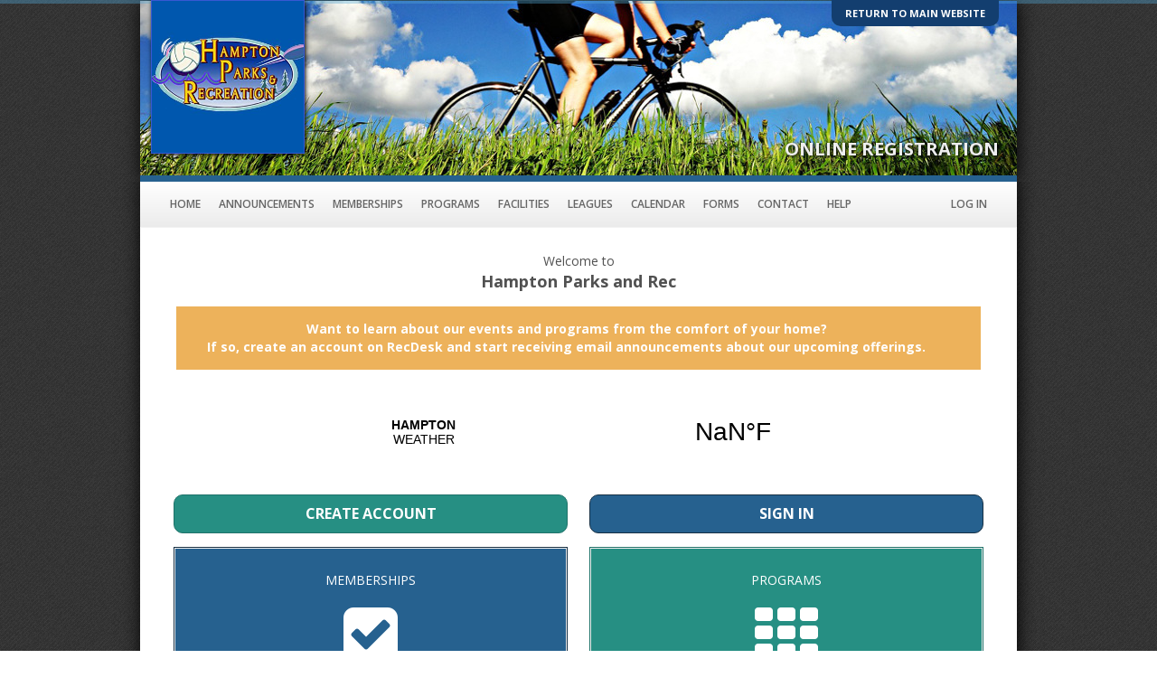

--- FILE ---
content_type: text/html; charset=utf-8
request_url: https://hamptonrec.recdesk.com/Community/Home
body_size: 37565
content:
<!DOCTYPE html>
<html lang="en">
<head>
    <noscript>
        <meta http-equiv="refresh" content="0;url=/Community/Home/JavaScriptRequired">
    </noscript>

    <meta http-equiv="content-type" content="text/html; charset=UTF-8"><script type="text/javascript">window.NREUM||(NREUM={});NREUM.info = {"beacon":"bam.nr-data.net","errorBeacon":"bam.nr-data.net","licenseKey":"124e685bb6","applicationID":"171871940,171865490","transactionName":"NgBVY0RXDxACWhAPCw9KemF1GSkMDlwnCQoVF1hbWlMTTCpXAAMc","queueTime":0,"applicationTime":161,"agent":"","atts":""}</script><script type="text/javascript">(window.NREUM||(NREUM={})).init={ajax:{deny_list:["bam.nr-data.net"]},feature_flags:["soft_nav"]};(window.NREUM||(NREUM={})).loader_config={licenseKey:"124e685bb6",applicationID:"171871940",browserID:"171871961"};window.NREUM||(NREUM={}),__nr_require=function(t,e,n){function r(n){if(!e[n]){var i=e[n]={exports:{}};t[n][0].call(i.exports,function(e){var i=t[n][1][e];return r(i||e)},i,i.exports)}return e[n].exports}if("function"==typeof __nr_require)return __nr_require;for(var i=0;i<n.length;i++)r(n[i]);return r}({1:[function(t,e,n){function r(){}function i(t,e,n,r){return function(){return s.recordSupportability("API/"+e+"/called"),o(t+e,[u.now()].concat(c(arguments)),n?null:this,r),n?void 0:this}}var o=t("handle"),a=t(9),c=t(10),f=t("ee").get("tracer"),u=t("loader"),s=t(4),d=NREUM;"undefined"==typeof window.newrelic&&(newrelic=d);var p=["setPageViewName","setCustomAttribute","setErrorHandler","finished","addToTrace","inlineHit","addRelease"],l="api-",v=l+"ixn-";a(p,function(t,e){d[e]=i(l,e,!0,"api")}),d.addPageAction=i(l,"addPageAction",!0),d.setCurrentRouteName=i(l,"routeName",!0),e.exports=newrelic,d.interaction=function(){return(new r).get()};var m=r.prototype={createTracer:function(t,e){var n={},r=this,i="function"==typeof e;return o(v+"tracer",[u.now(),t,n],r),function(){if(f.emit((i?"":"no-")+"fn-start",[u.now(),r,i],n),i)try{return e.apply(this,arguments)}catch(t){throw f.emit("fn-err",[arguments,this,t],n),t}finally{f.emit("fn-end",[u.now()],n)}}}};a("actionText,setName,setAttribute,save,ignore,onEnd,getContext,end,get".split(","),function(t,e){m[e]=i(v,e)}),newrelic.noticeError=function(t,e){"string"==typeof t&&(t=new Error(t)),s.recordSupportability("API/noticeError/called"),o("err",[t,u.now(),!1,e])}},{}],2:[function(t,e,n){function r(t){if(NREUM.init){for(var e=NREUM.init,n=t.split("."),r=0;r<n.length-1;r++)if(e=e[n[r]],"object"!=typeof e)return;return e=e[n[n.length-1]]}}e.exports={getConfiguration:r}},{}],3:[function(t,e,n){var r=!1;try{var i=Object.defineProperty({},"passive",{get:function(){r=!0}});window.addEventListener("testPassive",null,i),window.removeEventListener("testPassive",null,i)}catch(o){}e.exports=function(t){return r?{passive:!0,capture:!!t}:!!t}},{}],4:[function(t,e,n){function r(t,e){var n=[a,t,{name:t},e];return o("storeMetric",n,null,"api"),n}function i(t,e){var n=[c,t,{name:t},e];return o("storeEventMetrics",n,null,"api"),n}var o=t("handle"),a="sm",c="cm";e.exports={constants:{SUPPORTABILITY_METRIC:a,CUSTOM_METRIC:c},recordSupportability:r,recordCustom:i}},{}],5:[function(t,e,n){function r(){return c.exists&&performance.now?Math.round(performance.now()):(o=Math.max((new Date).getTime(),o))-a}function i(){return o}var o=(new Date).getTime(),a=o,c=t(11);e.exports=r,e.exports.offset=a,e.exports.getLastTimestamp=i},{}],6:[function(t,e,n){function r(t,e){var n=t.getEntries();n.forEach(function(t){"first-paint"===t.name?l("timing",["fp",Math.floor(t.startTime)]):"first-contentful-paint"===t.name&&l("timing",["fcp",Math.floor(t.startTime)])})}function i(t,e){var n=t.getEntries();if(n.length>0){var r=n[n.length-1];if(u&&u<r.startTime)return;var i=[r],o=a({});o&&i.push(o),l("lcp",i)}}function o(t){t.getEntries().forEach(function(t){t.hadRecentInput||l("cls",[t])})}function a(t){var e=navigator.connection||navigator.mozConnection||navigator.webkitConnection;if(e)return e.type&&(t["net-type"]=e.type),e.effectiveType&&(t["net-etype"]=e.effectiveType),e.rtt&&(t["net-rtt"]=e.rtt),e.downlink&&(t["net-dlink"]=e.downlink),t}function c(t){if(t instanceof y&&!w){var e=Math.round(t.timeStamp),n={type:t.type};a(n),e<=v.now()?n.fid=v.now()-e:e>v.offset&&e<=Date.now()?(e-=v.offset,n.fid=v.now()-e):e=v.now(),w=!0,l("timing",["fi",e,n])}}function f(t){"hidden"===t&&(u=v.now(),l("pageHide",[u]))}if(!("init"in NREUM&&"page_view_timing"in NREUM.init&&"enabled"in NREUM.init.page_view_timing&&NREUM.init.page_view_timing.enabled===!1)){var u,s,d,p,l=t("handle"),v=t("loader"),m=t(8),g=t(3),y=NREUM.o.EV;if("PerformanceObserver"in window&&"function"==typeof window.PerformanceObserver){s=new PerformanceObserver(r);try{s.observe({entryTypes:["paint"]})}catch(h){}d=new PerformanceObserver(i);try{d.observe({entryTypes:["largest-contentful-paint"]})}catch(h){}p=new PerformanceObserver(o);try{p.observe({type:"layout-shift",buffered:!0})}catch(h){}}if("addEventListener"in document){var w=!1,b=["click","keydown","mousedown","pointerdown","touchstart"];b.forEach(function(t){document.addEventListener(t,c,g(!1))})}m(f)}},{}],7:[function(t,e,n){function r(t,e){if(!i)return!1;if(t!==i)return!1;if(!e)return!0;if(!o)return!1;for(var n=o.split("."),r=e.split("."),a=0;a<r.length;a++)if(r[a]!==n[a])return!1;return!0}var i=null,o=null,a=/Version\/(\S+)\s+Safari/;if(navigator.userAgent){var c=navigator.userAgent,f=c.match(a);f&&c.indexOf("Chrome")===-1&&c.indexOf("Chromium")===-1&&(i="Safari",o=f[1])}e.exports={agent:i,version:o,match:r}},{}],8:[function(t,e,n){function r(t){function e(){t(c&&document[c]?document[c]:document[o]?"hidden":"visible")}"addEventListener"in document&&a&&document.addEventListener(a,e,i(!1))}var i=t(3);e.exports=r;var o,a,c;"undefined"!=typeof document.hidden?(o="hidden",a="visibilitychange",c="visibilityState"):"undefined"!=typeof document.msHidden?(o="msHidden",a="msvisibilitychange"):"undefined"!=typeof document.webkitHidden&&(o="webkitHidden",a="webkitvisibilitychange",c="webkitVisibilityState")},{}],9:[function(t,e,n){function r(t,e){var n=[],r="",o=0;for(r in t)i.call(t,r)&&(n[o]=e(r,t[r]),o+=1);return n}var i=Object.prototype.hasOwnProperty;e.exports=r},{}],10:[function(t,e,n){function r(t,e,n){e||(e=0),"undefined"==typeof n&&(n=t?t.length:0);for(var r=-1,i=n-e||0,o=Array(i<0?0:i);++r<i;)o[r]=t[e+r];return o}e.exports=r},{}],11:[function(t,e,n){e.exports={exists:"undefined"!=typeof window.performance&&window.performance.timing&&"undefined"!=typeof window.performance.timing.navigationStart}},{}],ee:[function(t,e,n){function r(){}function i(t){function e(t){return t&&t instanceof r?t:t?u(t,f,a):a()}function n(n,r,i,o,a){if(a!==!1&&(a=!0),!l.aborted||o){t&&a&&t(n,r,i);for(var c=e(i),f=m(n),u=f.length,s=0;s<u;s++)f[s].apply(c,r);var p=d[w[n]];return p&&p.push([b,n,r,c]),c}}function o(t,e){h[t]=m(t).concat(e)}function v(t,e){var n=h[t];if(n)for(var r=0;r<n.length;r++)n[r]===e&&n.splice(r,1)}function m(t){return h[t]||[]}function g(t){return p[t]=p[t]||i(n)}function y(t,e){l.aborted||s(t,function(t,n){e=e||"feature",w[n]=e,e in d||(d[e]=[])})}var h={},w={},b={on:o,addEventListener:o,removeEventListener:v,emit:n,get:g,listeners:m,context:e,buffer:y,abort:c,aborted:!1};return b}function o(t){return u(t,f,a)}function a(){return new r}function c(){(d.api||d.feature)&&(l.aborted=!0,d=l.backlog={})}var f="nr@context",u=t("gos"),s=t(9),d={},p={},l=e.exports=i();e.exports.getOrSetContext=o,l.backlog=d},{}],gos:[function(t,e,n){function r(t,e,n){if(i.call(t,e))return t[e];var r=n();if(Object.defineProperty&&Object.keys)try{return Object.defineProperty(t,e,{value:r,writable:!0,enumerable:!1}),r}catch(o){}return t[e]=r,r}var i=Object.prototype.hasOwnProperty;e.exports=r},{}],handle:[function(t,e,n){function r(t,e,n,r){i.buffer([t],r),i.emit(t,e,n)}var i=t("ee").get("handle");e.exports=r,r.ee=i},{}],id:[function(t,e,n){function r(t){var e=typeof t;return!t||"object"!==e&&"function"!==e?-1:t===window?0:a(t,o,function(){return i++})}var i=1,o="nr@id",a=t("gos");e.exports=r},{}],loader:[function(t,e,n){function r(){if(!M++){var t=T.info=NREUM.info,e=m.getElementsByTagName("script")[0];if(setTimeout(u.abort,3e4),!(t&&t.licenseKey&&t.applicationID&&e))return u.abort();f(x,function(e,n){t[e]||(t[e]=n)});var n=a();c("mark",["onload",n+T.offset],null,"api"),c("timing",["load",n]);var r=m.createElement("script");0===t.agent.indexOf("http://")||0===t.agent.indexOf("https://")?r.src=t.agent:r.src=l+"://"+t.agent,e.parentNode.insertBefore(r,e)}}function i(){"complete"===m.readyState&&o()}function o(){c("mark",["domContent",a()+T.offset],null,"api")}var a=t(5),c=t("handle"),f=t(9),u=t("ee"),s=t(7),d=t(2),p=t(3),l=d.getConfiguration("ssl")===!1?"http":"https",v=window,m=v.document,g="addEventListener",y="attachEvent",h=v.XMLHttpRequest,w=h&&h.prototype,b=!1;NREUM.o={ST:setTimeout,SI:v.setImmediate,CT:clearTimeout,XHR:h,REQ:v.Request,EV:v.Event,PR:v.Promise,MO:v.MutationObserver};var E=""+location,x={beacon:"bam.nr-data.net",errorBeacon:"bam.nr-data.net",agent:"js-agent.newrelic.com/nr-1216.min.js"},O=h&&w&&w[g]&&!/CriOS/.test(navigator.userAgent),T=e.exports={offset:a.getLastTimestamp(),now:a,origin:E,features:{},xhrWrappable:O,userAgent:s,disabled:b};if(!b){t(1),t(6),m[g]?(m[g]("DOMContentLoaded",o,p(!1)),v[g]("load",r,p(!1))):(m[y]("onreadystatechange",i),v[y]("onload",r)),c("mark",["firstbyte",a.getLastTimestamp()],null,"api");var M=0}},{}],"wrap-function":[function(t,e,n){function r(t,e){function n(e,n,r,f,u){function nrWrapper(){var o,a,s,p;try{a=this,o=d(arguments),s="function"==typeof r?r(o,a):r||{}}catch(l){i([l,"",[o,a,f],s],t)}c(n+"start",[o,a,f],s,u);try{return p=e.apply(a,o)}catch(v){throw c(n+"err",[o,a,v],s,u),v}finally{c(n+"end",[o,a,p],s,u)}}return a(e)?e:(n||(n=""),nrWrapper[p]=e,o(e,nrWrapper,t),nrWrapper)}function r(t,e,r,i,o){r||(r="");var c,f,u,s="-"===r.charAt(0);for(u=0;u<e.length;u++)f=e[u],c=t[f],a(c)||(t[f]=n(c,s?f+r:r,i,f,o))}function c(n,r,o,a){if(!v||e){var c=v;v=!0;try{t.emit(n,r,o,e,a)}catch(f){i([f,n,r,o],t)}v=c}}return t||(t=s),n.inPlace=r,n.flag=p,n}function i(t,e){e||(e=s);try{e.emit("internal-error",t)}catch(n){}}function o(t,e,n){if(Object.defineProperty&&Object.keys)try{var r=Object.keys(t);return r.forEach(function(n){Object.defineProperty(e,n,{get:function(){return t[n]},set:function(e){return t[n]=e,e}})}),e}catch(o){i([o],n)}for(var a in t)l.call(t,a)&&(e[a]=t[a]);return e}function a(t){return!(t&&t instanceof Function&&t.apply&&!t[p])}function c(t,e){var n=e(t);return n[p]=t,o(t,n,s),n}function f(t,e,n){var r=t[e];t[e]=c(r,n)}function u(){for(var t=arguments.length,e=new Array(t),n=0;n<t;++n)e[n]=arguments[n];return e}var s=t("ee"),d=t(10),p="nr@original",l=Object.prototype.hasOwnProperty,v=!1;e.exports=r,e.exports.wrapFunction=c,e.exports.wrapInPlace=f,e.exports.argsToArray=u},{}]},{},["loader"]);</script>
    <meta name="viewport" content="width=device-width, initial-scale=1, maximum-scale=5">
    <title>Hampton Parks and Rec &gt; Home</title>

    <meta name="DESCRIPTION" content="">
    <meta name="KEYWORDS" content="">
    <meta name="GENERATOR" content="">
    <meta name="AUTHOR" content="RecDesk">
    <meta name="RESOURCE-TYPE" content="DOCUMENT">
    <meta name="DISTRIBUTION" content="GLOBAL">
    <meta name="ROBOTS" content="INDEX, FOLLOW">
    <meta name="REVISIT-AFTER" content="1 DAYS">
    <meta name="RATING" content="GENERAL">

    <link rel="shortcut icon" type="image/x-icon" href="/Community/Assets/images/favicon.ico">
    <!-- CSS -->
    <link rel="stylesheet" href="//code.jquery.com/ui/1.11.3/themes/smoothness/jquery-ui.css" />
    <link rel="stylesheet" href="/Community/Assets/nifty/css/bootstrap.min.css" />
    <link href="//fonts.googleapis.com/css?family=Open+Sans:300,400,600,700&amp;subset=latin" rel="stylesheet">
    <link href="/Community/Assets/nifty/css/nifty.min.css" rel="stylesheet">
    <link href="/Community/Assets/nifty/plugins/font-awesome/css/font-awesome.min.css" rel="stylesheet">
    <link href="/Community/Assets/nifty/plugins/animate-css/animate.min.css" rel="stylesheet">
    <link href="/Community/Assets/nifty/plugins/pace/pace.min.css" rel="stylesheet">
    <link href="/Community/Assets/nifty/plugins/switchery/switchery.min.css" rel="stylesheet">
    <link href="/Community/Assets/nifty/plugins/bootstrap-select/bootstrap-select.min.css" rel="stylesheet">
    <link href="/Community/Assets/nifty/plugins/bootstrap-datepicker/bootstrap-datepicker.css" rel="stylesheet">

    <script src="/Community/Assets/nifty/plugins/pace/pace.min.js"></script>
    <!--JavaScript-->
    
    <script src="/Community/Assets/nifty/js/jquery-3.3.1.min.js"></script>
    <script src="//code.jquery.com/ui/1.11.4/jquery-ui.min.js"></script>
    <script src="/Community/Assets/nifty/js/bootstrap.min.js"></script>
    <script src="/Community/Assets/nifty/plugins/bootstrap-datepicker/bootstrap-datepicker.js"></script>
    <script src="/Community/Assets/js/jquery.maskedinput.min.js"></script>
    <script src="/Community/Assets/nifty/plugins/fast-click/fastclick.min.js"></script>
    <script src="/Community/Assets/nifty/plugins/switchery/switchery.min.js"></script>
    <script src="/Community/Assets/nifty/plugins/bootstrap-select/bootstrap-select.min.js"></script>

    <!-- Common RecDesk CSS -->

    <link rel="stylesheet" href="/Community/Assets/css/template.css?v=1.7-122725" />
    <link rel="stylesheet" href="/Community/Assets/css/nifty-custom.css?v=1.7-122725" />

    <!-- RecDesk Custom JS -->
    <script src="/Community/Assets/js/RDCCommon.js?v=1.7-122725"></script>

        <link rel="stylesheet" href="/Community/Clients/hamptonrec/custom.css?v=1.7-24" />


        <link rel="stylesheet" href="/Community/Assets/css/custom/cms.css?v=1.7-122725" />

    <script src="/Community/Assets/js/polyfill/polyfill.min.js?v=1.7-122725"></script>
    <script src="/Community/Assets/js/focus-visible/focus-visible.js?v=1.7-122725"></script>
    

    

    <script>
		$(document).ready(function () {
			var method = "GET";
			if (method == "POST") $(this).blur();

			$("form").submit(function () {
				$("input[type=submit], button[type=submit]").attr("disabled", "disabled");
			});
		});
    </script>
</head>
<body>

        <div class="hidden-xs hidden-sm" role="banner">
            <div class="container" style="box-shadow: none; background: none;">
    <div class="row">
        <div class="col-md-6">
            <a href="/">
                <img src="/Community/Clients/hamptonrec/images/logo.jpg" class="logo" />
            </a>
        </div>
        <div class="col-md-6">
           <div class="pull-right">
               <a href="http://hamptonnh.gov/" class="btm">RETURN TO MAIN WEBSITE</a>
           </div>
        </div>
    </div>
</div>

<div class="container" style="position: relative; padding: 0; background: #27262a;">
            <div class="h-pic">
                ONLINE REGISTRATION
            </div>
</div>

<style>
.btm {
    position: absolute;
    right: 20px;
    padding: 7px 15px;
    border-radius: 0 0 10px 10px;
    background: #133e6f;
    color: white;
    font-weight: bold;
    font-size: 11px;
    z-index: 9999;
    
}
.btm:hover {
    color: white;
}
.logo {
    position: absolute;
    z-index: 9999;
    width: 170px;
    border: 1px solid #3758d2;
    box-shadow: 1px 1px 5px #000;
    top: 0px;
}
.follow-txt {
    margin-bottom: 5px; 
    color: #aaa; 
    font-weight: bold; 
    font-size: 10px;
    text-shadow: 1px 1px 1px #333;
}

    .h-pic {
        height: 200px; 
        background: #f0f0f0 url(/Community/Clients/hamptonrec/images/header.jpg) 0 0px no-repeat;
        /*position: absolute;
        top: 50px;*/
        width: 100%;
        z-index: 2;
        
        color: #eee;
        font-size: 20px;
        text-align: right;
        font-weight: bold;
        padding: 150px 20px 0 0;
        text-shadow: 1px 1px 3px #000;
        border-bottom: 7px solid #26618f;
    }

</style>
        </div>



    <div id="container" class="effect mainnav-out footer-fixed">
<header id="navbar" class="header-member">
	<div id="navbar-container" class="boxed">

		<!--Logo & name-->
		<div class="navbar-header">
			<a href="/Community/" class="navbar-brand">
				<div class="panel panel-primary panel-colorful pull-left pad-all brand-icon-text" style="padding-left: 10px; padding-right: 10px" title="Node: RD-PROD-N16-2">rec</div>
				<!--<img src="~/Assets/images/rdlogonew400.png" alt="RecDesk" class="brand-icon">-->
				<div class="brand-title">
					<span class="brand-text">desk</span>
				</div>
			</a>

			<ul class="nav navbar-top-links pull-left">
				<li class="tgl-menu-btn visible-xs visible-sm" style="top: 0;">
					<a class="mainnav-toggle slide" href="#">
						<i class="fa fa-navicon fa-lg"></i>
					</a>
				</li>
			</ul>
		</div>

		<div class="navbar-content clearfix hidden-xs hidden-sm">
			<ul class="nav navbar-top-links pull-left">
					<li class="hidden-xs active">
						<a href="/Community/Home">Home</a>
					</li>
					<li class='hidden-xs '>
						<a href="/Community/Page?pageId=14238"  >Announcements</a>

					</li>
					<li class='hidden-xs dropdown '>
						<a href="/Community/Membership" class="dropdown-toggle" data-toggle="dropdown">Memberships</a>
						<div class="dropdown-menu dropdown-menu-sm with-arrow panel-default">
							<ul class="head-list">
								<li>
									<a href="/Community/Membership">All
									</a>
								</li>
							</ul>
						</div>
					</li>
					<li class="hidden-xs dropdown ">
						<a href="/Community/Program" class="dropdown-toggle" data-toggle="dropdown">Programs</a>

						<div class="dropdown-menu dropdown-menu-sm with-arrow panel-default">
							<ul class="head-list">
								<li>
									<a href="/Community/Program">All
									</a>
								</li>
									<li>
										<a href="/Community/Program?category=2">
											<span class="badge badge-rd-main pull-right">2</span>
											Adult
										</a>
									</li>
									<li>
										<a href="/Community/Program?category=15">
											<span class="badge badge-rd-main pull-right">1</span>
											Art &amp; Music 
										</a>
									</li>
									<li>
										<a href="/Community/Program?category=1">
											<span class="badge badge-rd-main pull-right">1</span>
											General
										</a>
									</li>
									<li>
										<a href="/Community/Program?category=14">
											<span class="badge badge-rd-main pull-right">15</span>
											Health and Wellness
										</a>
									</li>
									<li>
										<a href="/Community/Program?category=6">
											<span class="badge badge-rd-main pull-right">7</span>
											Seniors
										</a>
									</li>
									<li>
										<a href="/Community/Program?category=17">
											<span class="badge badge-rd-main pull-right">3</span>
											Social Programs
										</a>
									</li>
									<li>
										<a href="/Community/Program?category=16">
											<span class="badge badge-rd-main pull-right">3</span>
											Sports
										</a>
									</li>
									<li>
										<a href="/Community/Program?category=4">
											<span class="badge badge-rd-main pull-right">6</span>
											Trips &amp; Travel Opportunities
										</a>
									</li>
									<li>
										<a href="/Community/Program?category=3">
											<span class="badge badge-rd-main pull-right">7</span>
											Youth
										</a>
									</li>
							</ul>
						</div>
					</li>
					<li class='hidden-xs dropdown '>
						<a href="/Community/Facility" class="dropdown-toggle" data-toggle="dropdown">Facilities</a>
						<div class="dropdown-menu dropdown-menu-sm with-arrow panel-default">
							<ul class="head-list">
								<li>
									<a href="/Community/Facility">All
									</a>
								</li>
									<li>
										<a href="/Community/Facility?type=7">
											<span class="badge  badge-rd-main pull-right">13</span>
											Equipment
										</a>
									</li>
									<li>
										<a href="/Community/Facility?type=3">
											<span class="badge  badge-rd-main pull-right">7</span>
											Field
										</a>
									</li>
									<li>
										<a href="/Community/Facility?type=1">
											<span class="badge  badge-rd-main pull-right">12</span>
											General
										</a>
									</li>
									<li>
										<a href="/Community/Facility?type=2">
											<span class="badge  badge-rd-main pull-right">1</span>
											Parking Lot
										</a>
									</li>
									<li>
										<a href="/Community/Facility?type=6">
											<span class="badge  badge-rd-main pull-right">2</span>
											Pickleball Court
										</a>
									</li>
									<li>
										<a href="/Community/Facility?type=5">
											<span class="badge  badge-rd-main pull-right">2</span>
											Tennis Courts
										</a>
									</li>
							</ul>
						</div>
					</li>
					<li class='hidden-xs dropdown '>
						<a href="/Community/League" class="dropdown-toggle" data-toggle="dropdown">Leagues</a>
						<div class="dropdown-menu dropdown-menu-sm with-arrow panel-default">
							<ul class="head-list">
								<li>
									<a href="/Community/League">Currently Running
									</a>
								</li>
							</ul>
						</div>
					</li>
					<li class="hidden-xs ">
						<a href="/Community/Calendar">Calendar</a>
					</li>
					<li class='hidden-xs '>
						<a href="/Community/Page?pageId=14243"  >Forms</a>

					</li>
					<li class='hidden-xs '>
						<a href="/Community/Page?pageId=14244"  >Contact</a>

					</li>
					<li class="hidden-xs ">
						<a href="/Community/Help">Help</a>
					</li>

			</ul>



			<ul class="nav navbar-top-links pull-right">
					<li >
						<a href="/Community/Member/Login">Log In</a>
					</li>
			</ul>


		</div>

	</div>

</header>

        <div class="boxed container" role="main">
            <div id="content-container">

                <div id="page-content">

                    

<div class="rd-welcome-msg" style="margin-bottom: 15px; margin-top: 8px; text-align: center">
	Welcome to<br />
	<span style="font-size: 18px"><b>Hampton Parks and Rec</b></span>
</div>




<!--<div class="alert alert-mint" style="font-size: 36px; font-weight:800;">
    Flag Football coaches needed this fall for all grades (3 -5, 6-8, High School). Call <a href="tel:1-603-926-3932"> 603.926.3932</a>
</div> -->   
<!--    
Welcome to our new online registration system. You can now <b>pay online via credit card</b>. If you register by mail, please make check payable to “<b>Hampton Parks & Recreation</b>” and mail to:

<div style="margin-top:8px;margin-bottom:8px;padding-left:30px">
                Hampton Parks & Recreation<br/>
                100 Winnacunnet Rd.<br/>
                Hampton, NH 03842<br/>
</div>
</div>
-->
<div class="alert alert-warning">
<b><center> Want to learn about our events and programs from the comfort of your home? 
<br/>If so, create an account on RecDesk and start receiving email announcements about our upcoming offerings.
</center></b>
</div>
<a class="weatherwidget-io" href="https://forecast7.com/en/42d94n70d84/hampton/?unit=us" data-label_1="HAMPTON" data-label_2="WEATHER" data-mode="Current" data-theme="weather_one" >HAMPTON WEATHER</a>
<script>
!function(d,s,id){var js,fjs=d.getElementsByTagName(s)[0];if(!d.getElementById(id)){js=d.createElement(s);js.id=id;js.src='https://weatherwidget.io/js/widget.min.js';fjs.parentNode.insertBefore(js,fjs);}}(document,'script','weatherwidget-io-js');
</script> <br/>



	<div class="row">
		<div class="col-xs-6" style="margin-bottom: 15px;">
			<a href='/Community/Member/Signup' id="create-acct-btn" class="btn btn-block btn-lg btn-default btn-rounded">Create Account</a>
		</div>
		<div class="col-xs-6" style="margin-bottom: 15px;">
			<a href='/Community/Member/Login' id="login-acct-btn"  class="btn btn-block btn-lg btn-primary btn-rounded">Sign In</a>
		</div>
	</div>


<div class="row">


				<div class="col-xs-6" style="margin-bottom: 15px;">
					<a href='/Community/Membership'>
						<div class="panel bg-primary">
							<div class="panel-body text-center">
								<p class="text-uppercase mar-btm text-normal">Memberships</p>
								<i class="fa fa-check-square fa-5x"></i>
							</div>
						</div>
					</a>
				</div>
				<div class="col-xs-6" style="margin-bottom: 15px;">
					<a href='/Community/Program'>
						<div class="panel bg-mint">
							<div class="panel-body text-center">
								<p class="text-uppercase mar-btm text-normal">Programs</p>
								<i class="fa fa-th fa-5x"></i>
							</div>
						</div>
					</a>
				</div>
				<div class="col-xs-6" style="margin-bottom: 15px;">
					<a href='/Community/Facility'>
						<div class="panel bg-mint">
							<div class="panel-body text-center">
								<p class="text-uppercase mar-btm text-normal">Facilities</p>
								<i class="fa fa-building-o fa-5x"></i>
							</div>
						</div>
					</a>
				</div>
				<div class="col-xs-6" style="margin-bottom: 15px;">
					<a href='/Community/League'>
						<div class="panel bg-primary">
							<div class="panel-body text-center">
								<p class="text-uppercase mar-btm text-normal">Leagues</p>
								<i class="fa fa-group fa-5x"></i>
							</div>
						</div>
					</a>
				</div>
				<div class="col-xs-6" style="margin-bottom: 15px;">
					<a href='/Community/Calendar'>
						<div class="panel bg-primary">
							<div class="panel-body text-center">
								<p class="text-uppercase mar-btm text-normal">Calendar</p>
								<i class="fa fa-calendar fa-5x"></i>
							</div>
						</div>
					</a>
				</div>
</div>







                </div>
            </div>

<div class="visible-xs visible-sm">
	<nav id="mainnav-container">
		<div id="mainnav">

			<!--Menu-->
			<!--================================-->
			<div id="mainnav-menu-wrap">
				<div class="nano has-scrollbar">
					<div class="nano-content" tabindex="0" style="right: -17px;">
						<ul id="mainnav-menu" class="list-group">

							<!--Menu list item-->

							<!-- Home (always visible on mobile) -->
							<li class='active-sub'>
								<a href="/Community/Home">
									<i class="fa fa-home"></i>
									<span class="menu-title" style="font-weight: 600; color: #fff">Home
									</span>
								</a>
							</li>
							<li class="list-divider"></li>

<li>
	<a href="/Community/Page?pageId=14238" data-original-title="" title="">
		<span class="menu-title">Announcements</span>

	</a>
</li>
								<li class=''>
									<a href="#">
										<i class="fa fa-check-square"></i>
										<span class="menu-title">Memberships</span>
										<i class="arrow"></i>
									</a>

									<ul class="collapse" aria-expanded="false" style="height: 0px;">
										<li>
											<a href="/Community/Membership">All</a>
										</li>
									</ul>
								</li>
								<li class=''>
									<a href="#">
										<i class="fa fa-th"></i>
										<span class="menu-title">Programs</span>
										<i class="arrow"></i>
									</a>

									<ul class="collapse" aria-expanded="false" style="height: 0px;">
										<li>
											<a href="/Community/Program">All</a>
										</li>
											<li>
												<a href="/Community/Program?category=2">
													<span class="badge badge-warning pull-right">2</span>
													Adult
												</a>
											</li>
											<li>
												<a href="/Community/Program?category=15">
													<span class="badge badge-warning pull-right">1</span>
													Art &amp; Music 
												</a>
											</li>
											<li>
												<a href="/Community/Program?category=1">
													<span class="badge badge-warning pull-right">1</span>
													General
												</a>
											</li>
											<li>
												<a href="/Community/Program?category=14">
													<span class="badge badge-warning pull-right">15</span>
													Health and Wellness
												</a>
											</li>
											<li>
												<a href="/Community/Program?category=6">
													<span class="badge badge-warning pull-right">7</span>
													Seniors
												</a>
											</li>
											<li>
												<a href="/Community/Program?category=17">
													<span class="badge badge-warning pull-right">3</span>
													Social Programs
												</a>
											</li>
											<li>
												<a href="/Community/Program?category=16">
													<span class="badge badge-warning pull-right">3</span>
													Sports
												</a>
											</li>
											<li>
												<a href="/Community/Program?category=4">
													<span class="badge badge-warning pull-right">6</span>
													Trips &amp; Travel Opportunities
												</a>
											</li>
											<li>
												<a href="/Community/Program?category=3">
													<span class="badge badge-warning pull-right">7</span>
													Youth
												</a>
											</li>
									</ul>
								</li>
								<li class=''>
									<a href="#">
										<i class="fa fa-building-o"></i>
										<span class="menu-title">Facilities</span>
										<i class="arrow"></i>
									</a>

									<ul class="collapse" aria-expanded="false" style="height: 0px;">
										<li>
											<a href="/Community/Facility">All</a>
										</li>
											<li>
												<a href="/Community/Facility?type=7">
													<span class="badge badge-warning pull-right">13</span>
													Equipment
												</a>
											</li>
											<li>
												<a href="/Community/Facility?type=3">
													<span class="badge badge-warning pull-right">7</span>
													Field
												</a>
											</li>
											<li>
												<a href="/Community/Facility?type=1">
													<span class="badge badge-warning pull-right">12</span>
													General
												</a>
											</li>
											<li>
												<a href="/Community/Facility?type=2">
													<span class="badge badge-warning pull-right">1</span>
													Parking Lot
												</a>
											</li>
											<li>
												<a href="/Community/Facility?type=6">
													<span class="badge badge-warning pull-right">2</span>
													Pickleball Court
												</a>
											</li>
											<li>
												<a href="/Community/Facility?type=5">
													<span class="badge badge-warning pull-right">2</span>
													Tennis Courts
												</a>
											</li>
									</ul>
								</li>
								<li class=''>
									<a href="#">
										<i class="fa fa-group"></i>
										<span class="menu-title">Leagues</span>
										<i class="arrow"></i>
									</a>

									<ul class="collapse" aria-expanded="false" style="height: 0px;">
										<li>
											<a href="/Community/League">All</a>
										</li>
									</ul>
								</li>
								<li class=''>
									<a href="/Community/Calendar" data-original-title="" title="">
										<i class="fa fa-calendar"></i>
										<span class="menu-title">Calendar</span>
									</a>
								</li>
<li>
	<a href="/Community/Page?pageId=14243" data-original-title="" title="">
		<span class="menu-title">Forms</span>

	</a>
</li>
<li>
	<a href="/Community/Page?pageId=14244" data-original-title="" title="">
		<span class="menu-title">Contact</span>

	</a>
</li>
								<li class=''>
									<a href="/Community/Help" data-original-title="" title="">
										<i class="fa fa-calendar"></i>
										<span class="menu-title">Help</span>
									</a>
								</li>

							<li class="list-divider"></li>
								<li class="">
									<a href="/Community/Member/Login" data-original-title="" title="">
										<i class="fa fa-lock"></i>
										<span class="menu-title">Log in
										</span>
									</a>
								</li>
																				</ul>


					</div>
					<div class="nano-pane" style="display: none;">
						<div class="nano-slider" style="height: 20px; transform: translate(0px, 0px);"></div>
					</div>
				</div>
			</div>
			<!--================================-->
			<!--End menu-->

		</div>
	</nav>
</div>
        </div>

        <div class="container-fluid">

            <div id="footer" class="visible-xs text-center" style="padding-left: 5px;padding-right: 5px">
    <div class="" style="font-size: 14px"><icon class="fa fa-map-marker"></icon>&nbsp;Hampton Parks and Rec</div>
    <!--<p>© 2016 RecDesk</p>-->
</div>

            

                <div class="hidden-xs hidden-sm">
                    <div class="footer-container">
    <div class="row">
        <div class="col-md-6">
            
        </div>
        <div class="col-md-6">
            <div class="text-right footer-content">
        		POWERED BY
        		<a href="http://www.recdesk.com" target="_blank">
        			<img src="/Community/Assets/images/smalllogowhite.png" class="footer-logo" />
        		</a>
        	</div>
        </div>
    </div>

</div>

<style>
	.footer-container {
	    width: 970px;
	    margin: 0 auto 20px;
	    background: #2a2a2a;
	    border-top: 5px solid #26618f;
	    box-shadow: 1px 1px 0px #000000;
	}

	.footer-content {
		padding: 10px 20px;
		color: #fff;
		font-size: 10px;
		line-height: 18px;
		text-shadow: 1px 1px 1px #333;
		font-weight: bold;
	}

	.footer-logo {
		height: 18px;
	}
</style>

                </div>
        </div>

    </div>


    <!-- Pre Cart -->

<div id="rd-pre-cart" style="display: none;">
	<div class="row">
		<div class="col-md-4 col-xs-6">
			<span id="rd-pre-cart-items">
			</span>
		</div>
	<div class="col-md-8 col-xs-6" style="padding: 0;">
		<button type="button" id="rd-add-pre-cart" class="btn btn-md btn-warning" style="font-weight: bold; border-radius: 7px;">Add to Cart</button>
		<button type="button" id="rd-clear-pre-cart" class="btn btn-md btn-default" style="border-radius: 7px;">Clear All</button>
	</div>
	</div>
</div>

<script>
	$(document).ready(function () {
		$("#rd-clear-pre-cart").click(function () {
			clearPreCart();
		});

		$("#rd-add-pre-cart").click(function () {
			location.href = "/Community/PreCart/AssignSelectedItems";
		});
	});

	function clearPreCart() {
		$.ajax({
			url: "/Community/PreCart/ClearPreCart",
			dataType: "json",
			contentType: "application/json; charset=utf-8",
			type: "POST",
			data: JSON.stringify({}),
			success: function (data) {
				renderPreCart();
			},
			error: function () {
				alert("Couldn't clear pre cart. Please try again later");
			}
		});
	}

	function renderPreCart(items) {
		// clear all
		if (items == null || items.length == 0) {
			if ($("#rd-pre-cart").css("display") == "block")
				$("#rd-pre-cart").slideToggle(); // hide
			$("#rd-pre-cart-items").html("");
			$(".rd-item-selected").removeClass("rd-item-selected")
			$(".rd-item-selected-info").removeClass("rd-item-selected-info");
			$(".rd-btn-pre-cart-plus").css("display", "inline-block");
			$(".rd-btn-pre-cart-minus").css("display", "none");
			return;
		}

		// show pre cart div
		if ($("#rd-pre-cart").css("display") == "none")
			$("#rd-pre-cart").slideToggle(); // show
		$("#rd-pre-cart-items").html(items.length == 1 ? "1 program selected" : items.length + " programs selected");
	}

	// Hides pre cart bar on current page
	function hidePreCartBar() {
		$("#rd-pre-cart").css("display", "none");
	}
	function showPreCartBar() {
		$("#rd-pre-cart").css("display", "block");
	}
</script>

<!-- / End Pre Cart -->

    <!-- Nifty JS (must be at the bottom of the page) -->
    <script src="/Community/Assets/nifty/js/nifty.min.js"></script>

    <!-- Allows to determine size of the screen/device -->
    <div class="device-xs visible-xs" style="height: 0;"></div>
    <div class="device-sm visible-sm" style="height: 0;"></div>
    <div class="device-md visible-md" style="height: 0;"></div>
    <div class="device-lg visible-lg" style="height: 0;"></div>

    <script>
        (function (i, s, o, g, r, a, m) {
            i['GoogleAnalyticsObject'] = r; i[r] = i[r] || function () {
                (i[r].q = i[r].q || []).push(arguments)
            }, i[r].l = 1 * new Date(); a = s.createElement(o),
                m = s.getElementsByTagName(o)[0]; a.async = 1; a.src = g; m.parentNode.insertBefore(a, m)
        })(window, document, 'script', 'https://www.google-analytics.com/analytics.js', 'ga');

        ga('create', 'UA-77487737-1', 'auto');
        ga('send', 'pageview');

    </script>

    <div id="fb-root"></div>

    <script>
        (function (d, s, id) {
            var js, fjs = d.getElementsByTagName(s)[0];
            if (d.getElementById(id)) return;
            js = d.createElement(s); js.id = id;
            js.src = "//connect.facebook.net/en_US/all.js#xfbml=1&version=v2.6";
            fjs.parentNode.insertBefore(js, fjs);
        }(document, 'script', 'facebook-jssdk'));
    </script>
</body>
</html>


--- FILE ---
content_type: text/css
request_url: https://hamptonrec.recdesk.com/Community/Assets/nifty/css/nifty.min.css
body_size: 19775
content:
html,body{min-width:290px;-ms-overflow-style:scrollbar}body{background-color:#e7ebee;font-family:'Open Sans','Helvetica Neue',Helvetica,Arial,sans-serif;font-size:12px;color:#515151;-moz-osx-font-smoothing:grayscale;-webkit-font-smoothing:antialiased !important}h1,.h1{font-size:34px}h2,.h2{font-size:28px}h3,.h3{font-size:22px}h4,.h4{font-size:16px}h5,.h5{font-size:12px}h6,.h6{font-size:10px}h1,h2,h3,h4,h5,h6,.h1,.h2,.h3,.h4,.h5,.h6{font-weight:600}::selection{background-color:rgba(46,165,204,0.41)}::-moz-selection{background-color:rgba(46,165,204,0.41)}#container{min-height:100vh;height:auto;position:relative;min-width:290px;overflow:hidden;opacity:1;visibility:visible}#container.boxed-layout{background-color:#cfd3d6}#content-container{position:relative;padding-top:100px;padding-bottom:100px;background-color:#e7ebee}#page-title{padding:10px 20px;width:100%}.page-header{border:0 none;color:#7c7c7c;font-size:2.2em;font-weight:100;margin:0;padding:10px 0}.page-header .label{margin-right:.5em}#page-content{padding:5px 20px 0}@media (min-width:768px){#page-content{padding:10px 20px 0}}@media (min-width:992px){#page-content{padding:20px 25px 0}}.searchbox{margin-right:-20px}.searchbox button{border:0;background:none;padding:2px 5px;margin-top:2px;position:relative;left:-28px;font-size:14px;z-index:2}.searchbox .custom-search-form{margin-right:-5px}.searchbox .custom-search-form input{border-color:transparent;padding-right:30px}.searchbox>.input-group.custom-search-form input{border-radius:0}.searchbox>.input-group input:focus{border-color:#54abd9}@media (min-width:768px){#content-container{padding-top:50px}#page-title{display:table;table-layout:fixed;height:51px;padding:0 0 0 15px}.page-header,.searchbox{display:table-cell;vertical-align:middle}.searchbox{width:300px}.searchbox .form-control{background-color:transparent;-webkit-transition:background-color 0.5s, border-color 0.5s;transition:background-color 0.5s, border-color 0.5s}.searchbox .form-control:focus{background-color:#fff;-webkit-transition:background-color 0.5s, border-color 0.5s;transition:background-color 0.5s, border-color 0.5s}}@media (min-width:992px){.searchbox{margin-right:-25px}.searchbox .custom-search-form{margin-right:0}#page-title{padding:10px 0 0 25px}}.cls-container{background-color:#212124;color:#fff;text-align:center}.cls-container a,.cls-container a:hover,.cls-container a:focus{color:#fff}.cls-container .text-light a,.cls-container .text-light a:hover,.cls-container .text-light a:focus{color:#fff}.bg-img{position:absolute;top:0;bottom:0;left:0;right:0;opacity:.55;background-position:center center;background-repeat:no-repeat;background-attachment:fixed;-webkit-background-size:cover;-moz-background-size:cover;-o-background-size:cover;background-size:cover}.cls-header{position:relative;background-color:rgba(0,0,0,0.1)}.cls-header:after{content:"";display:block;border-top:10px solid rgba(0,0,0,0.1);border-left:10px solid transparent;border-right:10px solid transparent;width:0;height:0;position:absolute;left:50%;margin-bottom:-10px;margin-left:-10px;bottom:0}.cls-header.cls-header-lg .cls-brand .brand-icon{width:60px;height:60px}#container.cls-container .cls-header .cls-header.cls-header-lg .cls-brand .brand-title{font-size:27px}.cls-brand{display:inline-block;padding:20px 0}.cls-brand .brand-icon{padding:0}.cls-brand a:hover .brand-icon,.cls-brand a:hover .brand-title{opacity:1;color:#fff;transition:all .5s}.cls-brand a .brand-icon,.cls-brand a .brand-title{opacity:.7;transition:all .5s}.cls-header-lg .cls-brand{line-height:60px}.cls-header-sm .cls-brand{line-height:1.42857}#container.cls-container .cls-brand .brand-icon,#container.cls-container .cls-brand .brand-title{background-color:transparent;color:inherit;float:none;display:inline-block;line-height:22px;font-size:20px;font-weight:600;padding:5px;vertical-align:middle;width:auto}.cls-content{padding:50px 15px 15px;padding-top:10vh;position:relative}.cls-content .error-code{font-size:100px;font-weight:300}.cls-content .error-search{max-width:512px;margin:0 auto}.cls-content .cls-content-sm,.cls-content .cls-content-lg{color:#515151;width:70%;min-width:270px;margin:0 auto;position:relative}@media (min-width:768px){.cls-content .cls-content-sm{width:350px}.cls-content .cls-content-lg{width:700px}}.nano{position:relative;width:100%;height:100%;overflow:hidden}.nano>.nano-content{position:absolute;overflow:scroll;overflow-x:hidden;top:0;right:0;bottom:0;left:0}.nano>.nano-content::-webkit-scrollbar{display:none}.nano>.nano-content:focus{outline:0 !important}.nano>.nano-pane{background-color:rgba(0,0,0,0.1);position:absolute;width:5px;right:0;top:0;bottom:0;opacity:0;-webkit-transition:all .7s;transition:all .7s}.nano>.nano-pane>.nano-slider{background-color:rgba(0,116,255,0.5);position:relative;margin:0;border-radius:0}.nano-hide.nano>.nano-pane{display:none !important}.has-scrollbar>.nano-content::-webkit-scrollbar{display:block}.nano:hover>.nano-pane,.nano-pane.active,.nano-pane.flashed{opacity:.99}.pace .pace-progress,.nano>.nano-pane>.nano-slider{background-color:#54abd9}.pace .pace-progress-inner{box-shadow:0 0 10px #54abd9,0 0 5px #54abd9}.pace .pace-activity{background-color:#54abd9}#navbar{position:absolute;width:100%;z-index:10;background-color:#e7ebee;left:0;top:0}#navbar-container{box-shadow:0 2px 0 -1px rgba(0,0,0,0.05)}.navbar-header{left:0;position:relative;float:none;background-color:#32404e}.navbar-content{position:relative;left:0;background-color:#fff;padding:0 8px;box-shadow:inset -4px 0 0 0 #54abd9}@media (min-width:992px){.navbar-content{padding:0 13px}}.navbar-brand{background-color:transparent;color:#fff;padding:0;height:50px;position:relative;z-index:2;overflow:hidden;width:220px}.navbar-brand:hover,.navbar-brand:focus{color:#fff}.brand-title,.brand-icon{display:block;line-height:50px}.brand-icon{width:50px;height:50px;float:left}.brand-text{display:block;font-size:18px;font-weight:600}.navbar-top-links>li{float:left}.navbar-top-links>li>a{display:table-cell;padding:0 12px;vertical-align:middle;height:50px;color:#515151;-webkit-transition:all .4s;transition:all .4s}.navbar-top-links>li>a:focus{background-color:transparent}.navbar-top-links>li>a:hover{background-color:#f2f2f2;color:#2b2b2b;-webkit-transition:all .4s;transition:all .4s}.navbar-top-links>.open>a,.navbar-top-links>.open>a:focus{background-color:#f2f2f2;color:#515151}.navbar-top-links>.dropdown>.dropdown-menu,.navbar-top-links>.mega-dropdown>.dropdown-menu,.navbar-top-links>.dropdown>.dropdown-menu.head-list,.navbar-top-links>.mega-dropdown>.dropdown-menu.head-list{margin-top:10px}.navbar-top-links .dropdown-menu .panel-body{padding:0}.navbar-top-links .dropdown-menu .nano:not(.scrollable){max-height:180px}.navbar-top-links .dropdown-menu .nano:not(.scrollable) .nano-content{position:static}.navbar-top-links .tgl-menu-btn{position:absolute;top:-100%;right:0}.navbar-top-links .tgl-menu-btn>a,.navbar-top-links .tgl-menu-btn>a:hover,.navbar-top-links .tgl-menu-btn>a:focus{color:#fff}.navbar-top-links .tgl-menu-btn>a:hover,.navbar-top-links .tgl-menu-btn a:focus{background-color:transparent}.navbar-top-links .head-list{list-style:none;padding:0;margin:0}.navbar-top-links .head-list li a{display:block;padding:10px 15px;color:rgba(0,0,0,0.6);background:transparent}.navbar-top-links .head-list li a:hover{color:#000;background:rgba(0,0,0,0.065)}.badge-header{position:absolute;font-size:.85em;font-weight:normal;top:50%;margin-top:-1.5em;min-width:1.85em;padding:3px 5px;right:3px}.navbar-top-links .dropdown-menu .nano{max-height:265px}.img-user{width:32px;height:32px;box-shadow:0 0 0 2px rgba(0,0,0,0.1)}.username{float:right;white-space:nowrap;line-height:50px;margin:0 10px}@media (min-width:768px){#dropdown-user>.dropdown-toggle img{-webkit-transform:translateY(9px);-ms-transform:translateY(9px);transform:translateY(9px)}#navbar{background-color:transparent}.navbar-header{float:left;background-color:transparent}.navbar-header:before{content:'';position:absolute;display:block;width:100%;height:50px;background-color:#32404e}#container.mainnav-out .navbar-header:before{width:0}#container.mainnav-in .navbar-header:before{width:100%}#navbar-container{background-color:#fff}.navbar-content{margin-left:220px;background-color:transparent}#navbar .brand-title{padding:0 1.5em 0 50px}#container.mainnav-in .navbar-brand,#container.mainnav-lg .navbar-brand,#container.mainnav-in .brand-title,#container.mainnav-lg .brand-title{width:220px}#container.mainnav-in .brand-icon,#container.mainnav-sm .brand-icon,#container.mainnav-lg .brand-icon{background-color:transparent}#container.mainnav-in .brand-title,#container.mainnav-sm .brand-title,#container.mainnav-lg .brand-title{color:#fff}#container.effect .brand-title,#container.effect.mainnav-in .brand-title,#container.effect.mainnav-sm .brand-title,#container.effect.mainnav-lg .brand-title{-webkit-transition:color .35s;transition:color .35s}.navbar-middle{position:static}.navbar-top-links .tgl-menu-btn{position:static}.navbar-top-links .tgl-menu-btn>a,.navbar-top-links .tgl-menu-btn>a:hover{color:#515151}.navbar-top-links .tgl-menu-btn>a:focus{background-color:transparent;color:#515151}}#container.navbar-fixed>#navbar{position:fixed}#container.navbar-fixed>#navbar .shadow{box-shadow:0 1px 3px 0 rgba(0,0,0,0.1)}#container.navbar-fixed .navbar-top-links .dropdown-menu .nano>.nano-content{position:absolute}#container.navbar-fixed .navbar-top-links .dropdown-menu .nano{max-height:110px}#mainnav-container{position:absolute;width:220px;left:-220px;padding-top:50px;top:0;bottom:0;z-index:4;min-height:100%}#mainnav{height:100%;background-color:#32404e}#mainnav>*:not(.popover) .nano-pane{display:none !important}#mainnav .list-header{color:#848c95;font-size:.9em}#mainnav .list-divider{border-color:rgba(0,0,0,0.1);margin:5px 0}#mainnav-menu-wrap{height:100%}#mainnav-shortcut{overflow:hidden}#mainnav-menu-wrap{margin-top:-50px;padding-top:50px}#mainnav-menu ul,.mainnav-widget ul,.menu-popover ul,.menu-popover .sub-menu ul{list-style:none;padding-left:0}#mainnav li .arrow{float:right;line-height:1.42857}#mainnav li .arrow:before{content:'';border-style:solid;border-width:.1em .1em 0 0;display:inline-block;height:.4em;left:0;position:relative;top:0;width:.4em;-webkit-transform:rotate(45deg);-ms-transform:rotate(45deg);transform:rotate(45deg)}#mainnav li.active>a>.arrow:before{-webkit-transform:rotate(135deg);-ms-transform:rotate(135deg);transform:rotate(135deg)}#mainnav li .arrow:before{-webkit-transition:all .3s;transition:all .3s}#mainnav-menu a{display:block;font-weight:300;color:#adb3b8;padding:12px 20px}#mainnav-menu a strong{font-weight:600}#mainnav-menu>li{-webkit-transition:background-color .5s linear .5s;transition:background-color .5s linear .5s}#mainnav-menu>li>a:hover,#mainnav-menu>li>a:active{color:#fff}#mainnav-menu>li>a.hover{color:#fff;background-color:#384857;box-shadow:inset 4px 0 0 0 #2986b8}#mainnav-menu>.active-link>a,#mainnav-menu>.active-link>a:hover{color:#fff;padding-left:20px;font-weight:600;box-shadow:inset 4px 0 0 0 #2986b8}#mainnav-menu>.active-sub>a,#mainnav-menu>.active-sub>a:hover{color:#fff}#mainnav-menu>.active{-webkit-transition:background-color .5s;transition:background-color .5s;background-color:#2c3845}#mainnav-menu>.active .active{background-color:#28333e}#mainnav-menu ul a,.menu-popover .sub-menu ul a{padding:10px 20px 12px 53px}#mainnav-menu ul a:hover,.menu-popover .sub-menu ul a:hover{color:#fff;padding-left:55px}#mainnav-menu ul .list-header{padding:10px 20px 12px 55px}#mainnav-menu ul ul a{padding:10px 20px 12px 65px}#mainnav-menu ul ul a:hover,.menu-popover .sub-menu ul ul a:hover{color:#fff;padding-left:68px}#mainnav-menu ul .active-link a,.menu-popover .sub-menu ul .active-link a{font-weight:600;color:#fff;box-shadow:inset 4px 0 0 0 #2986b8;-webkit-transition:background-color 0.2s, padding-left 0.3s, box-shadow 0.4s;transition:background-color 0.2s, padding-left 0.3s, box-shadow 0.4s}#mainnav-menu i{padding:0 10px 0 0}#mainnav-menu .hide-lg{display:none}#container.mainnav-sm #mainnav-menu>.active-link>a,#container.mainnav-sm #mainnav-menu>.active-sub>a,#container.mainnav-sm #mainnav-menu>.active-link a:hover,#container.mainnav-sm #mainnav-menu>.active-sub a:hover{background-color:#2986b8;box-shadow:none}#mainnav-shortcut{max-height:50px;overflow:hidden}#mainnav-shortcut ul{width:100%;margin:0;padding:0}#mainnav-shortcut li{padding:0;vertical-align:middle;text-align:center}#mainnav-shortcut .shortcut-grid{display:table;border:0;width:100%;height:50px;color:#fff}#mainnav-shortcut .shortcut-grid>i{display:table-cell;vertical-align:middle;font-size:15px}#mainnav-shortcut .shortcut-grid>span{display:table-cell;vertical-align:middle}#container.mainnav-sm #mainnav-shortcut{max-height:250px}#container.mainnav-sm #mainnav-shortcut>ul>li{width:100%;text-align:left}#container.mainnav-sm #mainnav-shortcut>ul>li a{height:auto;display:block;padding:12px 19px}#container.mainnav-sm #mainnav-shortcut>ul>li i{font-size:12px;line-height:1.42857}#container.mainnav-sm #mainnav-shortcut .shortcut-grid>.hide-sm{display:none}.mainnav-widget{background-color:rgba(0,0,0,0.05);color:#adb3b8}.mainnav-widget-content{padding:10px 15px}.mainnav-widget .show-small a{display:none}#container.mainnav-fixed #mainnav-container{position:fixed}#container.mainnav-fixed #mainnav{height:100%}#container.mainnav-fixed #mainnav .nano-content{position:absolute}@media (min-width:768px){#container.mainnav-fixed.mainnav-lg #mainnav-menu-wrap{height:100%}#container.mainnav-fixed.mainnav-sm #mainnav-menu-wrap{height:100%;padding-bottom:100px}#container.mainnav-sm #mainnav .menu-popover .nano>.nano-content{top:auto;max-height:100%;position:absolute}#container.mainnav-sm #mainnav .menu-popover .nano-content{position:static}}#container.mainnav-fixed:not(.navbar-fixed) #mainnav-container.affix{top:-50px;position:fixed}#container.mainnav-fixed:not(.navbar-fixed) #mainnav-container.affix-top{top:0;position:absolute}@media (min-width:992px){#container.mainnav-lg #mainnav-container{left:0}#container.mainnav-lg #footer,#container.mainnav-lg #content-container{padding-left:220px}}@media (min-width:768px) and (max-width:991px){#container.mainnav-lg #content-container,#container.mainnav-lg #footer{left:220px}#container.mainnav-lg .tgl-menu-btn{right:220px}#container.mainnav-lg #mainnav-container{left:0}#container.mainnav-lg #mainnav-menu-wrap{height:100%}}@media (min-width:768px){#mainnav-menu .list-header,#mainnav-menu .list-divider,#mainnav-menu .menu-title,#mainnav-menu .arrow,#mainnav-menu .menu-title>.label{opacity:1}.mainnav-sm #mainnav-menu .list-header,.mainnav-sm #mainnav-menu .list-divider,.mainnav-sm #mainnav-menu .menu-title,.mainnav-sm #mainnav-menu .arrow,.mainnav-sm #mainnav-menu .menu-title>.label{padding-top:0;padding-bottom:0;margin:0;height:0;opacity:0}#container.mainnav-sm .brand-icon{width:40px;height:40px;margin:0 5px;transform:translateY(5px)}#container.mainnav-sm .shortcut-grid:hover{box-shadow:inset 4px 0 0 0 #2986b8;-webkit-transition:background-color 0.2s, padding-left 0.3s, box-shadow 0.4s;transition:background-color 0.2s, padding-left 0.3s, box-shadow 0.4s}#container.mainnav-sm .shortcut-grid:hover,#container.mainnav-sm .popover.mainnav-shortcut{background-color:#384857;color:#fff}#container.mainnav-sm #mainnav-menu a{white-space:nowrap;position:relative;padding:12px 0 12px 19px}#container.mainnav-sm #mainnav-menu a:hover{box-shadow:inset 4px 0 0 0 #2986b8}#container.mainnav-sm #mainnav-menu a .badge{margin-top:-1.5em}#container.mainnav-sm #mainnav-menu a .badge{position:absolute;padding:3px 7px;right:2px;top:25%}#container.mainnav-sm #mainnav-menu a i{display:inline}#container.mainnav-sm #mainnav-menu .active-link>a,#container.mainnav-sm #mainnav-menu .active-sub>a{color:#fff}#container.mainnav-sm #mainnav-menu .collapse{display:none;height:0 !important}#container.mainnav-sm #mainnav-container,#container.mainnav-sm #navbar .navbar-brand{width:50px;left:0}#container.mainnav-sm #navbar .navbar-content{margin-left:50px}#container.mainnav-sm #content-container,#container.mainnav-sm #footer{padding-left:50px;left:0}#container.mainnav-sm #mainnav{position:relative}#container.mainnav-sm #mainnav .mainnav-widget>.show-small a{display:block;color:#adb3b8;padding:12px 0 12px 19px}#container.mainnav-sm #mainnav .mainnav-widget>.show-small a:hover{color:#fff;box-shadow:inset 4px 0 0 0 #2986b8;-webkit-transition:background-color .2s,padding-left .3s,box-shadow .4s;transition:background-color .2s,padding-left .3s,box-shadow .4s}#container.mainnav-sm #mainnav .mainnav-widget>.hide-small{display:none}#container.mainnav-sm #mainnav .mainnav-widget .hover{color:#fff;background-color:#384857}.top-auto{top:auto !important}#mainnav .menu-popover .nano>.nano-content{position:absolute}#mainnav-menu ul ul a:hover,.menu-popover .sub-menu ul ul a:hover,.menu-popover .sub-menu ul ul a:hover{background-color:rgba(0,0,0,0.0005)}.menu-popover{left:50px !important}.menu-popover .sub-menu{overflow:hidden}.menu-popover .sub-menu .pop-in{display:block;visibility:visible}.menu-popover .sub-menu ul{background-color:#2c3845}.menu-popover .sub-menu ul ul{background-color:#28333e}.menu-popover .sub-menu ul ul>li>a{padding-left:27px}.menu-popover .sub-menu ul ul>li>a:hover{padding-left:33px}.menu-popover .sub-menu ul a:hover{padding-left:20px}.menu-popover .sub-menu ul li>a{display:block;color:#fff;padding:12px 17px;font-weight:300}.menu-popover .single-content{color:#fff;background-color:#384857}.menu-popover.popover{width:220px;padding:0;border:0;border-radius:0 0 0 0;background-color:#2e3b48;color:#fff;position:absolute;box-shadow:none;margin-left:0}.menu-popover.popover.in{-webkit-animation:fadeIn .2s;animation:fadeIn .2s}.menu-popover>.popover-title{border:0;border-radius:0;padding:14px 20px;background-color:#384857;font-size:1.05em;position:relative;z-index:5;color:#fff}.menu-popover>.popover-title strong{font-weight:300}.menu-popover>.popover-content{padding:0;width:100%;position:absolute;border-radius:0 0 0 0}.menu-popover>.popover-content>.single-content{padding:12px 14px;display:block;white-space:nowrap}.menu-popover>.popover-content>.single-content strong{font-weight:300}.menu-popover>.popover-content>.single-content .label,.menu-popover>.popover-content>.single-content .badge{margin-left:10px;float:none !important}.menu-popover ul{width:220px;margin-bottom:0}.menu-popover .mainnav-widget-content{background-color:#384857}.menu-popover .mainnav-widget-content>.list-group{display:block;width:auto}}.popover.mainnav-shortcut{white-space:nowrap}.popover.mainnav-shortcut .popover-content{padding:12px 15px}.mainnav-sm .popover.mainnav-shortcut{display:block !important;border:0;margin-top:-41.14284px;margin-left:-1px;padding:0;box-shadow:none;overflow:hidden;width:auto;max-width:300px;border-radius:0 0 0 0;background-color:#2e3b48;color:#fff;left:50px !important}.mainnav-sm .popover.mainnav-shortcut.in{-webkit-animation:fadeIn .2s;animation:fadeIn .2s}.mainnav-sm .popover.mainnav-shortcut.in .popover-content{height:100%;margin:0}.mainnav-sm .popover.mainnav-shortcut>.arrow{display:none}#container.mainnav-in.footer-fixed #footer,#container.mainnav-in #navbar,#container.mainnav-in #content-container,#container.mainnav-in #footer{left:220px}#container.mainnav-out #content-container,#container.mainnav-in #mainnav-container{left:0}#container.mainnav-in .navbar-header{left:-220px}#container.mainnav-in .tgl-menu-btn{right:220px}#container.mainnav-in #mainnav-menu-wrap{height:100%}@media (min-width:768px){#container.mainnav-in.easeInBack #mainnav-container,#container.mainnav-in.easeOutBack #mainnav-container,#container.mainnav-in.easeInOutBack #mainnav-container,#container.mainnav-in.jumping #mainnav-container,#container.mainnav-out.easeInBack #mainnav-container,#container.mainnav-out.easeOutBack #mainnav-container,#container.mainnav-out.easeInOutBack #mainnav-container,#container.mainnav-out.jumping #mainnav-container{box-shadow:-20px 0 0 0 #32404e}#container.mainnav-in #navbar,#container.mainnav-in .navbar-header{left:0}#container.mainnav-in .tgl-menu-btn{right:0}#container.mainnav-in.aside-in #aside-container{right:-220px}#container.mainnav-out .brand-title{background-color:transparent;color:#515151}}@media (min-width:768px){#container.reveal #content-container{min-height:100vh}#container.mainnav-out.reveal #content-container,#container.mainnav-in.reveal #content-container{z-index:7}#container.mainnav-in.reveal.aside-in #aside-container{right:-220px}#container.mainnav-in.reveal.aside-in #footer{left:220px}#container.mainnav-out.reveal #aside-container,#container.mainnav-in.reveal #aside-container{z-index:9}#container.mainnav-out.reveal.aside-left:not(.aside-in) #aside-container,#container.mainnav-in.reveal.aside-left:not(.aside-in) #aside-container{left:-220px}#container.mainnav-out.reveal #footer,#container.mainnav-in.reveal #footer{z-index:8}#container.mainnav-out.reveal #mainnav-container{left:-220px}#container.mainnav-in.reveal.slide .navbar-header:before,#container.mainnav-out.reveal.slide .navbar-header:before,#container.mainnav-out.reveal:not(.slide) #mainnav-container,#container.mainnav-in.reveal:not(.slide) #mainnav-container{left:0;-webkit-transition-duration:0;transition-duration:0}}@media (min-width:768px){#container.mainnav-in.slide #navbar,#container.mainnav-in.slide #content-container,#container.mainnav-in.slide #footer{left:0}#container.mainnav-in.slide.aside-in.aside-left #aside-container{left:0}#container.mainnav-in.slide.aside-in #aside-container{right:0}}@media (min-width:1200px){#container .brand-icon{-webkit-transition:all .7s;transition:all .7s}#mainnav-menu a{-webkit-transition:background-color 0.5s, color 0.5s, box-shadow 0.5s;transition:background-color 0.5s, color 0.5s, box-shadow 0.5s}#mainnav-menu ul a,.menu-popover .sub-menu ul a{-webkit-transition:background-color 0.2s, padding-left 0.3s, box-shadow 0.4s;transition:background-color 0.2s, padding-left 0.3s, box-shadow 0.4s}#mainnav-menu ul a:hover,.menu-popover .sub-menu ul a:hover{-webkit-transition:background-color 0.2s, padding-left 0.3s, box-shadow 0.4s;transition:background-color 0.2s, padding-left 0.3s, box-shadow 0.4s}#mainnav-shortcut{-webkit-transition:all .7s;transition:all .7s}#mainnav-shortcut li{-webkit-transition:all .7s ease .2s;transition:all .7s ease .2s}#mainnav-shortcut .shortcut-grid i{-webkit-transition:font-size .7s linear .5s;transition:font-size .7s linear .5s}#container.mainnav-sm #mainnav-shortcut{-webkit-transition:all .7s linear .2s;transition:all .7s linear .2s}#container.mainnav-sm #mainnav-shortcut>ul>li{-webkit-transition:all .5s ease;transition:all .5s ease}#container.mainnav-sm #mainnav-shortcut>ul>li i{-webkit-transition:font-size .7s;transition:font-size .7s}#mainnav-menu .list-header,#mainnav-menu .list-divider,#mainnav-menu .menu-title,#mainnav-menu .arrow,#mainnav-menu .menu-title>.label{opacity:1;-webkit-transition:all 1.5s ease 0.3s, color 0.3s;transition:all 1.5s ease 0.3s, color 0.3s;transition-timing-function:cubic-bezier(.28, 1.02, .36, 1.145)}.mainnav-sm #mainnav-menu .list-header,.mainnav-sm #mainnav-menu .list-divider,.mainnav-sm #mainnav-menu .menu-title,.mainnav-sm #mainnav-menu .arrow,.mainnav-sm #mainnav-menu .menu-title>.label{-webkit-transition:opacity 0.5s, padding 0.5s linear 0.5s, color 0.1s, margin 0.5s linear 0.5s;transition:opacity 0.5s, padding 0.5s linear 0.5s, color 0.1s, margin 0.5s linear 0.5s;transition-timing-function:cubic-bezier(.28, 1.02, .36, 1.145)}}.collapsing{transition-timing-function:cubic-bezier(1, -0.28, 0, 1.275)}#container #aside-container{padding:0 20px;background-color:#fff;position:relative;top:0;z-index:3}#container #aside-container .nano-content{position:static;outline:none}#container #aside-container .nano-pane{display:none !important}#container #aside .list-link li a:not(.btn){color:#d1d1d1}#container #aside .list-link li a:not(.btn):hover{color:#fff}#aside{background-color:#3c4d5e;color:#fff;max-height:0;overflow:hidden;-webkit-transform-style:preserve-3d;-webkit-backface-visibility:hidden;-webkit-perspective:1000;-webkit-transform:translateZ(0);-webkit-transition:all .5s;transition:all .5s}#aside a:not(.btn):not(.btn-link){color:inherit}#aside.aside-xs-in{max-height:none;overflow:hidden;margin-bottom:70px}#aside .bord-all,#aside .bord-top,#aside .bord-btm,#aside .bord-left,#aside .bord-rgt,#aside .bord-hor,#aside .bord-ver,#aside .list-divider{border-color:#425467}#aside .btn-link{color:#fff}#aside .text-muted{color:#93a6b9}#aside-container #aside .nav-tabs.nav-justified>li{display:table-cell;width:1%}#aside-container #aside .nav-tabs li:not(active) a{border-radius:0;border:0;border-bottom:1px solid rgba(0,0,0,0.05);background-color:#364554;color:rgba(255,255,255,0.5);padding:20px 0}#aside-container #aside .nav-tabs li:first-child>a{border-left:0}#aside-container #aside .nav-tabs li:last-child>a{border-right:0}#aside-container #aside .nav-tabs .active a{border-left:1px solid rgba(0,0,0,0.1);border-right:1px solid rgba(0,0,0,0.1);border-bottom:1px solid transparent;background-color:transparent;color:inherit !important}#aside-container #aside .nav-tabs .active .badge{opacity:1}#aside-container #aside .nav-tabs .badge{opacity:.5}#aside-container #aside .tab-content{padding:10px 0}#aside .nav-tabs a i{font-size:1.35em}#container.aside-bright #aside .nav-tabs li:not(.active) a{background-color:#f2f2f2;color:rgba(0,0,0,0.15)}@media (max-width:760px){#aside.aside-xs-in{margin-top:-90px}#container.mainnav-in #aside-container{left:220px;right:auto}}@media (min-width:768px) and (max-width:992px){#container.mainnav-sm.aside-left.aside-in #aside-container{left:50px;right:auto}#container.mainnav-sm.aside-left.aside-in #content-container,#container.mainnav-sm.aside-left.aside-in #footer{padding-left:220px}div#container.mainnav-lg.aside-left.aside-in #content-container,div#container.mainnav-lg.aside-left.aside-in #footer{padding-left:220px;text-align:left}}@media (min-width:768px){#aside{max-height:none;padding-top:50px;visibility:visible;background-color:#3c4d5e;height:100%}#aside.aside-xs-in{max-height:none}#container #aside-container{padding:0;background-color:#fff;position:absolute;width:220px;height:auto;left:auto;right:-220px;top:0;bottom:0;min-height:100vh;overflow:hidden;visibility:hidden;z-index:3}#container #aside-container .nano-content{position:absolute}#container #content-container,#container #footer{padding-right:0}#container.aside-in #content-container,#container.aside-in #footer{padding-right:220px}#container.aside-in.aside-left #content-container,#container.aside-in.aside-left #footer{padding-left:220px;padding-right:0}#container.aside-in.aside-left.mainnav-lg #content-container,#container.aside-in.aside-left.mainnav-lg #footer{padding-left:440px;padding-right:0}#container.aside-in.aside-left.mainnav-lg #aside-container{left:220px;right:auto}#container.aside-in.aside-left.mainnav-sm #content-container,#container.aside-in.aside-left.mainnav-sm #footer{padding-left:270px;padding-right:0}#container.aside-in.aside-left.mainnav-sm #aside-container{left:50px;right:auto}#container.aside-in.aside-left.mainnav-in #aside-container{left:220px;right:auto}#container.mainnav-in:not(.slide) #footer,#container.mainnav-in #content-container{padding-right:0}#container.aside-in #aside-container{left:auto;right:0}#container.aside-in.aside-left.mainnav-in #aside-container{left:220px;right:auto}#container.aside-left #aside-container,#container.aside-in.aside-left #aside-container{left:0;right:auto}#container.aside-left.mainnav-sm #aside-container{left:-170px}#container.aside-left.mainnav-sm #content-container,#container.aside-left.mainnav-sm #footer{padding-left:50px}#container.aside-left.mainnav-out:not(.aside-in) #aside-container{left:-220px}#container.aside-fixed #aside-container{position:fixed}#container.aside-fixed #aside{height:100%}#container.aside-fixed #aside .nano-content{position:absolute}#container.aside-fixed:not(.navbar-fixed) #aside-container.affix{top:-50px;position:fixed}#container.aside-fixed:not(.navbar-fixed) #aside-container.affix-top{top:0;position:absolute}#container.aside-in #aside{padding-top:50px}#container.aside-in #content-container,#container.aside-in:not(.mainnav-in) #footer{padding-right:220px}#container.aside-in.aside-left #content-container,#container.aside-in.aside-left #footer{padding-left:220px;padding-right:0}}#container.aside-bright #aside{background-color:#fff;border-color:#f2f2f2;color:#515151}#container.aside-bright #aside .text-light{color:#515151}#container.aside-bright #aside .bord-all,#container.aside-bright #aside .bord-top,#container.aside-bright #aside .bord-btm,#container.aside-bright #aside .bord-lft,#container.aside-bright #aside .bord-rgt,#container.aside-bright #aside .bord-hor,#container.aside-bright #aside .bord-ver,#container.aside-bright #aside .list-divider{border-color:#f7f7f7}#container.aside-bright #aside .text-muted{color:#9e9e9e}#container.aside-bright #aside .progress{background-color:#e6e6e6}#container.aside-bright #aside .list-link li a:not(.btn){color:#5e5e5e}#container.aside-bright #aside .list-link li a:not(.btn):hover{color:#515151}#container.aside-bright #aside a:not(.btn){color:#515151}#container.aside-bright #aside a:not(.btn):hover,#container.aside-bright #aside a:not(.btn):focus{color:#373737}#container.aside-bright #aside .btn-link{color:#515151}#footer{border-top:rgba(0,0,0,0.07);position:absolute;padding-top:12px;bottom:0;z-index:2;left:0;right:0;height:50px}#footer p{margin-bottom:5px}#footer .show-fixed,#container.footer-fixed #footer .hide-fixed{display:none}#footer .hide-fixed,#container.footer-fixed #footer .show-fixed{display:block;height:100%}.footer-list{margin-bottom:0}.footer-list>li{vertical-align:top}#container.footer-fixed #footer{background-color:#c8ccce;color:#515151;left:0;position:fixed;bottom:0;margin-top:-50px;z-index:1}.table-toolbar-left,.table-toolbar-right{text-align:center;padding-bottom:10px}.table-toolbar-right>.form-group{display:inline-block;vertical-align:top;margin:0}@media (min-width:760px){.table-toolbar-left{float:left;text-align:left}.table-toolbar-right{text-align:right}}.list-group-striped>li:nth-child(odd),.list-group-striped>a:nth-child(odd):not(.active):not(.disabled){background-color:rgba(0,0,0,0.06)}.list-divider{border-top:1px solid rgba(0,0,0,0.1);margin:15px 0;height:1px}.list-header{font-weight:300;padding:10px 15px;position:relative}.list-item-sm{padding:5px 15px}.list-item-lg{padding:15px}.list-item-xl{padding:20px 15px}.box-block{display:block}.box-inline{display:inline-block}.box-vmiddle{display:inline-block;max-width:500px;vertical-align:middle;margin-bottom:15px}.box-vmiddle-wrap:before{content:'';display:inline-block;height:100%;vertical-align:middle;margin-left:-15px}.bord-no{border:0 !important}.bord-all{border:1px solid #e9e9e9}.bord-top{border-top:1px solid #e9e9e9}.bord-btm{border-bottom:1px solid #e9e9e9}.bord-lft{border-left:1px solid #e9e9e9}.bord-rgt{border-right:1px solid #e9e9e9}.bord-ver{border-top:1px solid #e9e9e9;border-bottom:1px solid #e9e9e9}.bord-hor{border-right:1px solid #e9e9e9;border-left:1px solid #e9e9e9}.text-thin{font-weight:300}.text-normal{font-weight:normal}.text-semibold{font-weight:600}.text-bold{font-weight:700}.text-5x,.text-4x,.text-5x,.text-2x,.text-lg,.text-sm,.text-xs{line-height:1.25;font-size:4em}.text-4x{font-size:4em}.text-3x{font-size:3em}.text-2x{font-size:2em}.text-lg{font-size:1.2em}.text-sm{font-size:.9em}.text-xs{font-size:.8em}.text-overflow{display:block;white-space:nowrap;overflow:hidden;text-overflow:ellipsis}.text-unit{font-size:15px;vertical-align:top;line-height:1.5em}.unselectable{cursor:default;-webkit-touch-callout:none;-webkit-user-select:none;-moz-user-select:none;-ms-user-select:none}.unselectable ::selection{background-color:transparent}.unselectable ::-moz-selection{background-color:transparent}@media (min-width:1200px){.text-lg-right{text-align:right}.text-lg-center{text-align:center}.text-lg-left{text-align:left}}@media (min-width:992px) and (max-width:1200px){.text-md-right{text-align:right}.text-md-center{text-align:center}.text-md-left{text-align:left}}@media (min-width:768px) and (max-width:992px){.text-sm-right{text-align:right}.text-sm-center{text-align:center}.text-sm-left{text-align:left}}@media (max-width:760px){.text-xs-right{text-align:right}.text-xs-center{text-align:center}.text-xs-left{text-align:left}}.icon-wrap{display:inline-block;padding:10px;border-radius:2px}.icon-wrap i{display:block;line-height:1em;text-align:center;position:relative;width:1em;padding-top:1em;vertical-align:middle}.icon-wrap i:before{position:absolute;top:0;bottom:0;left:0;right:0}.icon-wrap .icon-txt{display:block;line-height:1em;text-align:center;position:relative;width:1em;vertical-align:top}.icon-wrap-lg{padding:20px}.icon-wrap-md{padding:17px}.icon-wrap-sm{padding:12px}.icon-wrap-xs{padding:7px}.icon-circle{border-radius:50%}.icon-lg:before{font-size:1.333em;line-height:1.095em;vertical-align:middle}.icon-2x:before{font-size:2em;line-height:1em}.icon-3x:before{font-size:3em;line-height:1em}.icon-4x:before{font-size:4em;line-height:1em}.icon-5x:before{font-size:5em;line-height:1em}.img-mar{margin:5px}.img-border{box-shadow:0 0 0 4px rgba(0,0,0,0.1)}.img-border-light{box-shadow:0 0 0 4px #fff}.img-xs{width:32px;height:32px}.img-md{width:64px;height:64px}.img-sm{width:46px;height:46px}.img-lg{width:96px;height:96px}.img-holder img{max-width:100%;border-radius:0}.mar-no{margin:0 !important}.mar-all{margin:15px}.mar-top{margin-top:15px}.mar-btm{margin-bottom:15px}.mar-lft{margin-left:15px}.mar-rgt{margin-right:15px}.mar-hor{margin-left:15px;margin-right:15px}.mar-ver{margin-top:15px;margin-bottom:15px}.pad-no{padding:0}.pad-all{padding:15px}.pad-top{padding-top:15px}.pad-btm{padding-bottom:15px}.pad-lft{padding-left:15px}.pad-rgt{padding-right:15px}.pad-hor{padding-left:15px;padding-right:15px}.pad-ver{padding-top:15px;padding-bottom:15px}a.disabled-link,a.disabled-link:visited,a.disabled-link:active,a.disabled-link:hover{color:#aaa !important;cursor:default}.eq-height,.eq-height.eq-auto{display:table;table-layout:fixed;height:100%;margin-bottom:0;width:100%}.eq-height.eq-auto{table-layout:auto}.eq-height .eq-box-xs{display:table-cell;height:100%;vertical-align:top;float:none}.eq-height>*>.panel{display:table;table-layout:fixed;height:100%;width:100%}.eq-height [class*="eq-box"].eq-no-panel{padding-bottom:0}.eq-min-width{width:1%}.eq-no-panel:after{content:'';display:table;width:100%;table-layout:fixed}@media (min-width:1200px){.eq-height .eq-box-lg{display:table-cell;height:100%;vertical-align:top;float:none;padding-bottom:24px}.eq-height .eq-box-lg .panel{margin-bottom:0}}@media (min-width:992px){.eq-height .eq-box-md{display:table-cell;height:100%;vertical-align:top;float:none;padding-bottom:24px}.eq-height .eq-box-md .panel{margin-bottom:0}}@media (min-width:768px){.eq-height .eq-box-sm{display:table-cell;height:100%;vertical-align:top;float:none;padding-bottom:24px}.eq-height .eq-box-sm .panel{margin-bottom:0}}@media (min-width:1200px){.nifty-ready>.effect .navbar-content,.nifty-ready .effect #navbar,.nifty-ready .effect #content-container,.nifty-ready .effect #mainnav-container,.nifty-ready .effect #aside-container,.nifty-ready .effect #footer,.nifty-ready .effect .navbar-brand,.nifty-ready .effect .navbar-content,.nifty-ready .effect .navbar-header:before{transition-property:width,padding,left,right;transition-duration:.35s}.nifty-ready .effect .navbar-content{-webkit-transition-property:margin-left;transition-property:margin-left}.nifty-ready .easeInQuart #navbar,.nifty-ready .easeInQuart #content-container,.nifty-ready .easeInQuart #mainnav-container,.nifty-ready .easeInQuart #aside-container,.nifty-ready .easeInQuart #footer,.nifty-ready .easeInQuart .navbar-brand,.nifty-ready .easeInQuart .navbar-content,.nifty-ready .easeInQuart .navbar-header:before{-webkit-transition-duration:.35s;-webkit-transition-timing-function:cubic-bezier(.755, .045, .915, .135);transition-duration:.35s;transition-timing-function:cubic-bezier(.755, .045, .915, .135)}.nifty-ready .easeOutQuart #navbar,.nifty-ready .easeOutQuart #content-container,.nifty-ready .easeOutQuart #mainnav-container,.nifty-ready .easeOutQuart #aside-container,.nifty-ready .easeOutQuart #footer,.nifty-ready .easeOutQuart .navbar-brand,.nifty-ready .easeOutQuart .navbar-content,.nifty-ready .easeOutQuart .navbar-header:before{-webkit-transition-duration:.4s;-webkit-transition-timing-function:cubic-bezier(.015, .77, .04, .985);transition-duration:.4s;transition-timing-function:cubic-bezier(.015, .77, .04, .985)}.nifty-ready .easeInBack #navbar,.nifty-ready .easeInBack #content-container,.nifty-ready .easeInBack #mainnav-container,.nifty-ready .easeInBack #aside-container,.nifty-ready .easeInBack #footer,.nifty-ready .easeInBack .navbar-brand,.nifty-ready .easeInBack .navbar-content,.nifty-ready .easeInBack .navbar-header:before{-webkit-transition-duration:.35s;-webkit-transition-timing-function:cubic-bezier(.705, -0.155, .735, .045);transition-duration:.35s;transition-timing-function:cubic-bezier(.705, -0.155, .735, .045)}.nifty-ready .easeOutBack #navbar,.nifty-ready .easeOutBack #content-container,.nifty-ready .easeOutBack #mainnav-container,.nifty-ready .easeOutBack #aside-container,.nifty-ready .easeOutBack #footer,.nifty-ready .easeOutBack .navbar-brand,.nifty-ready .easeOutBack .navbar-content,.nifty-ready .easeOutBack .navbar-header:before{-webkit-transition-duration:.35s;-webkit-transition-timing-function:cubic-bezier(.28, 1.02, .36, 1.145);transition-duration:.35s;transition-timing-function:cubic-bezier(.28, 1.02, .36, 1.145)}.nifty-ready .easeInOutBack #navbar,.nifty-ready .easeInOutBack #content-container,.nifty-ready .easeInOutBack #mainnav-container,.nifty-ready .easeInOutBack #aside-container,.nifty-ready .easeInOutBack #footer,.nifty-ready .easeInOutBack .navbar-brand,.nifty-ready .easeInOutBack .navbar-content,.nifty-ready .easeInOutBack .navbar-header:before{-webkit-transition-duration:.5s;-webkit-transition-timing-function:cubic-bezier(1, -0.28, 0, 1.275);transition-duration:.5s;transition-timing-function:cubic-bezier(1, -0.28, 0, 1.275)}.nifty-ready .steps #navbar,.nifty-ready .steps #content-container,.nifty-ready .steps #mainnav-container,.nifty-ready .steps #aside-container,.nifty-ready .steps #footer,.nifty-ready .steps .navbar-brand,.nifty-ready .steps .navbar-content,.nifty-ready .steps .navbar-header:before{-webkit-transition-duration:.5s;-webkit-transition-timing-function:cubic-bezier(0, .955, 1, .045);transition-duration:.5s;transition-timing-function:cubic-bezier(0, .955, 1, .045)}.nifty-ready .jumping #navbar,.nifty-ready .jumping #content-container,.nifty-ready .jumping #mainnav-container,.nifty-ready .jumping #aside-container,.nifty-ready .jumping #footer,.nifty-ready .jumping .navbar-brand,.nifty-ready .jumping .navbar-content,.nifty-ready .jumping .navbar-header:before{-webkit-transition-duration:.7s;-webkit-transition-timing-function:cubic-bezier(.135, 1.525, 0, .9);transition-duration:.7s;transition-timing-function:cubic-bezier(.135, 1.525, 0, .9)}.nifty-ready .rubber #navbar,.nifty-ready .rubber #content-container,.nifty-ready .rubber #mainnav-container,.nifty-ready .rubber #aside-container,.nifty-ready .rubber #footer,.nifty-ready .rubber .navbar-brand,.nifty-ready .rubber .navbar-content,.nifty-ready .rubber .navbar-header:before{-webkit-transition-duration:.5s;-webkit-transition-timing-function:cubic-bezier(0, 1.65, 1, -0.6);transition-duration:.5s;transition-timing-function:cubic-bezier(0, 1.65, 1, -0.6)}}.open.mega-dropdown{position:static}.open.mega-dropdown>.mega-dropdown-toggle:before,.open.mega-dropdown>.mega-dropdown-toggle:after{content:"";border-left:7px solid transparent;border-right:7px solid transparent;display:block;height:0;position:absolute;width:0}.open.mega-dropdown>.mega-dropdown-toggle:before{border-bottom:7px solid #d0d0d0;margin:-8px 0 0 0;bottom:-10px}.open.mega-dropdown>.mega-dropdown-toggle:after{border-bottom:7px solid #fff;margin:-7px 0 0 0;bottom:-11px;z-index:10000}.navbar-top-links>.mega-dropdown>.dropdown-menu.mega-dropdown-menu{left:18px;right:18px;max-width:1250px}.dropdown-menu.mega-dropdown-menu{padding:15px 0}.dropdown-menu.mega-dropdown-menu:after{content:'';display:table;clear:both}.dropdown-menu.mega-dropdown-menu .list-unstyled .dropdown-header{font-size:1.2em;font-weight:600;padding:10px 4px}.dropdown-menu.mega-dropdown-menu .list-unstyled li a{display:block;padding:4px;color:rgba(0,0,0,0.6);background-color:transparent}.dropdown-menu.mega-dropdown-menu .list-unstyled li a:not(.disabled-link):hover{color:#000;background-color:rgba(0,0,0,0.065)}.widget-header{padding:15px 15px 50px 15px;min-height:125px;position:relative;overflow:hidden}.widget-bg{position:absolute;top:0;left:0;min-width:100%;min-height:100%}.widget-title{position:relative}.widget-body{padding:50px 15px 15px;position:relative}.widget-img{position:absolute;width:64px;height:64px;left:50%;margin-left:-32px;top:-32px}.speech{position:relative;background:#b7dcfe;color:#317787;display:inline-block;border-radius:0;padding:12px 20px}.speech .media-heading{font-size:1.2em;color:#317787;display:block;border-bottom:1px solid rgba(0,0,0,0.1);margin-bottom:10px;padding-bottom:5px;font-weight:300}.speech .media-heading:hover{text-decoration:underline}.speech-time{margin-top:20px;margin-bottom:0;font-size:.8em;font-weight:300}.speech-right{text-align:right}.speech-right>.speech{background:#ffda87;color:#a07617;text-align:right}.speech-right>.speech .media-heading{color:#a07617}.speech-right>.speech:before{left:auto;right:0;border-top:7px solid transparent;border-bottom:7px solid transparent;border-left:7px solid #ffdc91;border-right:0;margin:15px -6px 0 0}.speech:before{content:"";display:block;position:absolute;width:0;height:0;left:0;top:0;border-top:7px solid transparent;border-bottom:7px solid transparent;border-right:7px solid #b7dcfe;margin:15px 0 0 -6px}.timeline{position:relative;padding-bottom:40px;background-color:#e7ebee;color:#515151}.timeline:before,.timeline:after{background-color:#cad3df;bottom:20px;content:"";display:block;position:absolute}.timeline:before{left:49px;top:20px;width:2px}.timeline:after{left:47px;width:6px;height:6px;border-radius:50%}.timeline-header{border-radius:0;clear:both;margin-bottom:50px;margin-top:50px;position:relative}.timeline-header .timeline-header-title{display:inline-block;text-align:center;padding:7px 15px;min-width:100px}.timeline .timeline-header:first-child{margin-bottom:30px;margin-top:15px}.timeline-stat{width:100px;float:left;text-align:center;padding-bottom:15px}.timeline-entry{margin-bottom:50px;margin-top:5px;position:relative;clear:both}.timeline-entry-inner{position:relative}.timeline-time{display:inline-block;padding:5px 3px 7px;margin-top:3px;background-color:#e7ebee;color:#848484;font-size:.85em;max-width:70px}.timeline-icon{border-radius:50%;box-shadow:0 0 0 7px #e7ebee;display:block;margin:0 auto;height:46px;line-height:46px;text-align:center;width:46px}.timeline-icon img{width:46px;height:46px;border-radius:50%;vertical-align:top}.timeline-icon:empty{height:10px;width:10px;margin-top:20px;background-color:#a4b4c7}.timeline-label{background-color:#fff;border-radius:0;margin-left:90px;padding:10px;position:relative;min-height:50px;border:1px solid #e9e9e9;box-shadow:0 2px 0 rgba(0,0,0,0.05)}.timeline-label:before,.timeline-label:after{content:"";display:block;position:absolute;width:0;height:0;left:0;top:0}.timeline-label:before{border-top:10px solid transparent;border-bottom:10px solid transparent;border-right:10px solid #e6e6e6;margin:15px 0 0 -10px}.timeline-label:after{border-top:9px solid transparent;border-bottom:9px solid transparent;border-right:9px solid #fff;margin:15px 0 0 -8px}.panel .timeline,.panel .timeline-time{background-color:#fff}.panel .timeline-icon{box-shadow:0 0 0 7px #fff}.panel .timeline-label{box-shadow:none;background-color:#f7f7f7;border:1px solid #e3e3e3}.panel .timeline-label:before{border-right-color:#e3e3e3}.panel .timeline-label:after{border-right-color:#f7f7f7}@media (min-width:768px){.two-column.timeline{text-align:center}.two-column.timeline:before{left:50%}.two-column.timeline:after{left:50%;margin-left:-2px}.two-column.timeline .timeline-entry{width:50%;text-align:left}.two-column.timeline .timeline-stat{margin-left:-50px}.two-column.timeline .timeline-entry:nth-child(odd){float:right}.two-column.timeline .timeline-entry:nth-child(odd) .timeline-label{margin-left:40px}.two-column.timeline .timeline-header{text-align:center}.two-column.timeline .timeline-entry:nth-child(even){float:left}.two-column.timeline .timeline-entry:nth-child(even) .timeline-stat{left:100%;position:relative;margin-left:-50px}.two-column.timeline .timeline-entry:nth-child(even) .timeline-label{left:-90px;margin-right:-40px}.two-column.timeline .timeline-entry:nth-child(even) .timeline-label:before,.two-column.timeline .timeline-entry:nth-child(even) .timeline-label:after{left:auto;right:0;border-right:0 solid transparent}.two-column.timeline .timeline-entry:nth-child(even) .timeline-label:before{border-top:10px solid transparent;border-bottom:10px solid transparent;border-left:10px solid #e6e6e6;margin:15px -10px 0 0}.two-column.timeline .timeline-entry:nth-child(even) .timeline-label:after{border-top:9px solid transparent;border-bottom:9px solid transparent;border-left:9px solid #fff;margin:15px -8px 0 0}}.tag:not(.label){background-color:#fff;padding:6px 12px;border-radius:2px;border:1px solid #cdd6e1;font-size:12px;line-height:1.42857;vertical-align:middle;-webkit-transition:all .15s;transition:all .15s}.tag.tag-lg,.btn-group-lg>.tag{padding:10px 16px}.tag.tag-sm,.btn-group-sm>.tag{padding:5px 10px}.tag.tag-xs,.btn-group-xs>.tag{padding:1px 5px}.mail-nav>li>a{border-radius:0}.mail-nav>li>a:hover,.mail-nav>li>a:focus{background-color:transparent}.mail-nav>li.active>a,.mail-nav>li.active>a:hover,.mail-nav>li.active>a:focus{background-color:rgba(0,0,0,0.07);color:inherit;font-weight:600}.mail-list{list-style:none;padding:0}.mail-list>li{position:relative;padding:15px 15px;border-radius:1px}.mail-list>li:after{content:'';display:table;clear:both}.mail-list-unread a{font-weight:600}.mail-control{float:left;width:40px}.mail-star{position:absolute;top:47px;margin-left:1px}.mail-from{float:left;width:105px}.mail-subject{margin:2.3em 0 0 40px}.mail-subject .label{margin-right:.5em;vertical-align:middle;line-height:2}.mail-from a,.mail-subject a{white-space:nowrap;overflow:hidden;text-overflow:ellipsis}.mail-attach-icon{width:35px;float:right;text-align:center;min-height:1.5em}.mail-time{float:right;color:#9e9e9e;font-size:85%;text-align:right}.mail-toggle.navbar-toggle{display:block}@media (min-width:992px){.mail-nav{width:220px}.mail-menu{display:block !important}.mail-control,.mail-star{float:left;width:50px}.mail-from{width:175px}.mail-attach-icon{width:35px;float:right;text-align:right;min-height:1.5em}.mail-time{width:75px}.mail-subject{overflow:hidden;margin:0 20px 0 0}}@media (min-width:470px){.mail-star{position:static;float:left;width:35px}.mail-from{width:175px;margin-right:20px}.mail-subject{display:block;padding-right:50px}}.mail-attach .mail-attach-icon:before{content:"\f0c6"}.mail-star>a:before{content:"\f006"}.mail-starred .mail-star>a:before{content:"\f005"}.mail-attach .mail-attach-icon:before,.mail-star>a:before,.mail-stared>a:before{font:normal normal normal 20px/1 FontAwesome}.mail-list>li:nth-child(odd){background-color:rgba(0,66,78,0.05)}.mail-list>li:hover{background-color:rgba(0,66,78,0.065)}.mail-list>li.highlight{background-color:#f2f0c2}.mail-list a,.mail-list a:focus{display:block;color:#515151}.mail-star>a,.mail-star>a:focus{color:#9e9e9e}.mail-starred .mail-star>a{color:#ffa100}.mail-list .mail-star>a:hover{color:#ffbd4d}.mail-attach-list{list-style:none;padding:0}.mail-attach-list>li{padding:10px}.mail-attach-label{min-width:5em}.mail-attach-file{overflow:hidden}.mail-attach-btn{float:right}@media (min-width:1200px){.mail-attach-label{float:left}}.mail-message-reply{min-height:150px;border:1px solid #e9e9e9;border-radius:0;padding:10px 15px;cursor:pointer}.wz-nav-off>li a{-webkit-touch-callout:none;-webkit-user-select:none;-moz-user-select:none;-ms-user-select:none;cursor:default !important}.wz-icon-inline li>a .icon-wrap{display:inline-block;line-height:1;text-align:center;white-space:nowrap;vertical-align:middle;color:inherit}.wz-icon-bw li>a .icon-wrap,.wz-icon-bw li>a p{-webkit-transition:all .5s;transition:all .5s}.wz-icon-bw li.active~li>a .icon-wrap{color:#515151;background-color:rgba(0,0,0,0.17);-webkit-transition:all .5s;transition:all .5s}.wz-icon-bw li:not(.active)>a p{color:#515151 !important;-webkit-transition:all .5s;transition:all .5s}.wz-classic{margin:0;padding:0;list-style:none;display:block;position:relative}.wz-classic li,.wz-steps li{-webkit-transition:all .5s;transition:all .5s}.wz-classic li>a{color:inherit;display:block;text-align:center;padding:20px 0}.wz-classic li>a .icon-wrap{display:inline-block;line-height:1;text-align:center;white-space:nowrap;vertical-align:middle;color:inherit}.wz-classic:after,.wz-steps:after{content:'';display:table;clear:both}.wz-classic .active~li{color:inherit;background-color:inherit}.wz-classic .active~li a{opacity:.5}.wz-heading{position:relative}.wz-heading .progress{position:absolute;left:0;right:0;top:50%;background-color:transparent}.wz-heading.wz-w-label .progress{margin-top:-0.5em}.wz-steps{margin:0;padding:20px 0;list-style:none;display:block;position:relative}.wz-steps li>a{color:inherit;display:block;text-align:center;padding:0}.wz-steps li>a .icon-wrap{display:inline-block;line-height:1;text-align:center;white-space:nowrap;vertical-align:middle}.wz-steps li .wz-desc{opacity:0;-webkit-transition:opacity .5s;transition:opacity .5s}.wz-steps li:not(.active) .wz-icon{display:none}.wz-steps .active~li{color:inherit}.wz-steps .active~li a{opacity:.5}.wz-steps .active~li .wz-icon{display:inline-block}.wz-steps .active .wz-icon-done,.wz-steps .active~li .wz-icon-done{display:none}.wz-steps .active .wz-desc{opacity:1;-webkit-transition:opacity .5s;transition:opacity .5s}#scroll-top{background-color:#404449;color:#fff;cursor:pointer;position:fixed;bottom:55px;font-size:20px;right:5px;border-radius:2px;opacity:0;z-index:999;-webkit-transition:opacity .3s;transition:opacity .3s}#scroll-top.in{opacity:.5;transition:opacity .3s}#scroll-top.in:hover{opacity:1;-webkit-transition:opacity .3s;transition:opacity .3s}.panel-overlay-wrap{position:relative}.panel-overlay{position:absolute;top:0;left:0;right:0;bottom:0;background-color:rgba(255,255,255,0.75);text-align:center;z-index:795}.panel-overlay:before{content:"";display:inline-block;height:100%;width:1px;vertical-align:middle;margin-left:-5px}.panel-overlay-title{margin:10px 0 5px}.panel-overlay-icon{display:inline-block;vertical-align:middle}.panel-overlay-content{display:inline-block;vertical-align:middle}.lang-flag{display:inline-block;padding:3px 5px 3px 0}.lang-id{font-weight:600}.lang-id,.lang-name{display:none;vertical-align:middle}.lang-selector .lang-id{display:inline-block}.lang-selector+.dropdown-menu .lang-name{display:inline-block}.lang-selector+.dropdown-menu.with-arrow{margin-top:10px}.lang-selector+.dropdown-menu a{padding:10px}.lang-selector+.dropdown-menu .active{display:none}@media (min-width:992px){.lang-id,.lang-selector .lang-id{display:none}.lang-name{display:inline-block}}.alert-wrap{margin:0;max-height:0;overflow:hidden;padding:0;-webkit-transition:max-height .7s linear;transition:max-height .7s linear}.alert-wrap>.alert{margin:0;box-shadow:inset 0 0 0 1px rgba(0,0,0,0.1);border-radius:0;text-align:left}.alert-wrap>.alert>.media{margin:0}.alert-wrap>.alert>.media>.media-body{min-width:150px;width:auto;vertical-align:middle}#page-alert>.alert-wrap>.alert{box-shadow:inset 0 1px 0 0 rgba(0,0,0,0.04)}.alert-wrap.in{max-height:500px;-webkit-transition:max-height 1s linear;transition:max-height 1s linear}.floating-container .animated.alert-wrap{overflow:visible}.floating-container .animated.alert-wrap>.alert{border-radius:2px}.alert-message,.alert-title{font-size:.9em;margin-bottom:1px;padding-right:25px}.alert-title{font-size:1.12em}.alert-title:empty{display:none}.alert-primary .alert-icon{background-color:#9bc5ea;color:#fff}.alert-info .alert-icon{background-color:#91d5e8;color:#fff}.alert-success .alert-icon{background-color:#c1dda3;color:#fff}.alert-warning .alert-icon{background-color:#f3ca8f;color:#fff}.alert-danger .alert-icon{background-color:#faa393;color:#fff}.alert-mint .alert-icon{background-color:#92dcc8;color:#fff}.alert-purple .alert-icon{background-color:#bf9dba;color:#fff}.alert-pink .alert-icon{background-color:#ecadc8;color:#fff}.alert-dark .alert-icon{background-color:#85898c;color:#fff}#floating-top-right{position:fixed;text-align:right;top:7px;right:7px;left:7px;z-index:15}#floating-top-right .alert-wrap{display:inline-block;clear:right;float:right;margin-bottom:5px;position:relative;opacity:.96;z-index:990}#floating-top-right .alert-wrap:hover{opacity:1}@media (min-width:768px){#floating-top-right{left:auto;max-width:727px}}@media (min-width:992px){#floating-top-right{left:auto;max-width:50%}}@media (min-width:1200px){#floating-top-right{left:auto;max-width:35%}}/*!	Animate.css - http://daneden.me/animate - Licensed under the MIT license - http://opensource.org/licenses/MIT -	Copyright (c) 2014 Daniel Eden	*/@-webkit-keyframes fadeOut{0%{opacity:1}100%{opacity:0}}@keyframes fadeOut{0%{opacity:1}100%{opacity:0}}.animated{-webkit-animation-duration:1s;animation-duration:1s;-webkit-animation-fill-mode:both;animation-fill-mode:both}.fadeOut{-webkit-animation-name:fadeOut;animation-name:fadeOut}.jellyIn{-webkit-animation:jellyIn .7s linear both;animation:jellyIn .7s linear both}/*! Generated with Bounce.js. Edit at http://goo.gl/whUyiv */@-webkit-keyframes jellyIn{0%{-webkit-transform:matrix3d(.7, 0, 0, 0, 0, .7, 0, 0, 0, 0, 1, 0, 0, 0, 0, 1);transform:matrix3d(.7, 0, 0, 0, 0, .7, 0, 0, 0, 0, 1, 0, 0, 0, 0, 1)}4.761905%{-webkit-transform:matrix3d(.82739, 0, 0, 0, 0, .86975, 0, 0, 0, 0, 1, 0, 0, 0, 0, 1);transform:matrix3d(.82739, 0, 0, 0, 0, .86975, 0, 0, 0, 0, 1, 0, 0, 0, 0, 1)}9.52381%{-webkit-transform:matrix3d(.94685, 0, 0, 0, 0, 1.03237, 0, 0, 0, 0, 1, 0, 0, 0, 0, 1);transform:matrix3d(.94685, 0, 0, 0, 0, 1.03237, 0, 0, 0, 0, 1, 0, 0, 0, 0, 1)}14.285714%{-webkit-transform:matrix3d(1.02254, 0, 0, 0, 0, 1.09127, 0, 0, 0, 0, 1, 0, 0, 0, 0, 1);transform:matrix3d(1.02254, 0, 0, 0, 0, 1.09127, 0, 0, 0, 0, 1, 0, 0, 0, 0, 1)}19.047619%{-webkit-transform:matrix3d(1.05171, 0, 0, 0, 0, 1.06355, 0, 0, 0, 0, 1, 0, 0, 0, 0, 1);transform:matrix3d(1.05171, 0, 0, 0, 0, 1.06355, 0, 0, 0, 0, 1, 0, 0, 0, 0, 1)}23.809524%{-webkit-transform:matrix3d(1.04857, 0, 0, 0, 0, 1.01093, 0, 0, 0, 0, 1, 0, 0, 0, 0, 1);transform:matrix3d(1.04857, 0, 0, 0, 0, 1.01093, 0, 0, 0, 0, 1, 0, 0, 0, 0, 1)}28.571429%{-webkit-transform:matrix3d(1.03082, 0, 0, 0, 0, .97867, 0, 0, 0, 0, 1, 0, 0, 0, 0, 1);transform:matrix3d(1.03082, 0, 0, 0, 0, .97867, 0, 0, 0, 0, 1, 0, 0, 0, 0, 1)}33.333333%{-webkit-transform:matrix3d(1.01191, 0, 0, 0, 0, .97618, 0, 0, 0, 0, 1, 0, 0, 0, 0, 1);transform:matrix3d(1.01191, 0, 0, 0, 0, .97618, 0, 0, 0, 0, 1, 0, 0, 0, 0, 1)}38.095238%{-webkit-transform:matrix3d(.99876, 0, 0, 0, 0, .98966, 0, 0, 0, 0, 1, 0, 0, 0, 0, 1);transform:matrix3d(.99876, 0, 0, 0, 0, .98966, 0, 0, 0, 0, 1, 0, 0, 0, 0, 1)}42.857143%{-webkit-transform:matrix3d(.9928, 0, 0, 0, 0, 1.00257, 0, 0, 0, 0, 1, 0, 0, 0, 0, 1);transform:matrix3d(.9928, 0, 0, 0, 0, 1.00257, 0, 0, 0, 0, 1, 0, 0, 0, 0, 1)}47.619048%{-webkit-transform:matrix3d(.99231, 0, 0, 0, 0, 1.00725, 0, 0, 0, 0, 1, 0, 0, 0, 0, 1);transform:matrix3d(.99231, 0, 0, 0, 0, 1.00725, 0, 0, 0, 0, 1, 0, 0, 0, 0, 1)}52.380952%{-webkit-transform:matrix3d(.99465, 0, 0, 0, 0, 1.00505, 0, 0, 0, 0, 1, 0, 0, 0, 0, 1);transform:matrix3d(.99465, 0, 0, 0, 0, 1.00505, 0, 0, 0, 0, 1, 0, 0, 0, 0, 1)}57.142857%{-webkit-transform:matrix3d(.99757, 0, 0, 0, 0, 1.00087, 0, 0, 0, 0, 1, 0, 0, 0, 0, 1);transform:matrix3d(.99757, 0, 0, 0, 0, 1.00087, 0, 0, 0, 0, 1, 0, 0, 0, 0, 1)}61.904762%{-webkit-transform:matrix3d(.9998, 0, 0, 0, 0, .99831, 0, 0, 0, 0, 1, 0, 0, 0, 0, 1);transform:matrix3d(.9998, 0, 0, 0, 0, .99831, 0, 0, 0, 0, 1, 0, 0, 0, 0, 1)}66.666667%{-webkit-transform:matrix3d(1.00095, 0, 0, 0, 0, .99811, 0, 0, 0, 0, 1, 0, 0, 0, 0, 1);transform:matrix3d(1.00095, 0, 0, 0, 0, .99811, 0, 0, 0, 0, 1, 0, 0, 0, 0, 1)}71.428571%{-webkit-transform:matrix3d(1.00119, 0, 0, 0, 0, .99918, 0, 0, 0, 0, 1, 0, 0, 0, 0, 1);transform:matrix3d(1.00119, 0, 0, 0, 0, .99918, 0, 0, 0, 0, 1, 0, 0, 0, 0, 1)}76.190476%{-webkit-transform:matrix3d(1.00091, 0, 0, 0, 0, 1.0002, 0, 0, 0, 0, 1, 0, 0, 0, 0, 1);transform:matrix3d(1.00091, 0, 0, 0, 0, 1.0002, 0, 0, 0, 0, 1, 0, 0, 0, 0, 1)}80.952381%{-webkit-transform:matrix3d(1.00047, 0, 0, 0, 0, 1.00058, 0, 0, 0, 0, 1, 0, 0, 0, 0, 1);transform:matrix3d(1.00047, 0, 0, 0, 0, 1.00058, 0, 0, 0, 0, 1, 0, 0, 0, 0, 1)}85.714286%{-webkit-transform:matrix3d(1.0001, 0, 0, 0, 0, 1.0004, 0, 0, 0, 0, 1, 0, 0, 0, 0, 1);transform:matrix3d(1.0001, 0, 0, 0, 0, 1.0004, 0, 0, 0, 0, 1, 0, 0, 0, 0, 1)}90.47619%{-webkit-transform:matrix3d(.99989, 0, 0, 0, 0, 1.00007, 0, 0, 0, 0, 1, 0, 0, 0, 0, 1);transform:matrix3d(.99989, 0, 0, 0, 0, 1.00007, 0, 0, 0, 0, 1, 0, 0, 0, 0, 1)}95.238095%{-webkit-transform:matrix3d(.99982, 0, 0, 0, 0, .99987, 0, 0, 0, 0, 1, 0, 0, 0, 0, 1);transform:matrix3d(.99982, 0, 0, 0, 0, .99987, 0, 0, 0, 0, 1, 0, 0, 0, 0, 1)}100%{-webkit-transform:matrix3d(1, 0, 0, 0, 0, 1, 0, 0, 0, 0, 1, 0, 0, 0, 0, 1);transform:matrix3d(1, 0, 0, 0, 0, 1, 0, 0, 0, 0, 1, 0, 0, 0, 0, 1)}}@keyframes jellyIn{0%{-webkit-transform:matrix3d(.7, 0, 0, 0, 0, .7, 0, 0, 0, 0, 1, 0, 0, 0, 0, 1);transform:matrix3d(.7, 0, 0, 0, 0, .7, 0, 0, 0, 0, 1, 0, 0, 0, 0, 1)}4.761905%{-webkit-transform:matrix3d(.82739, 0, 0, 0, 0, .86975, 0, 0, 0, 0, 1, 0, 0, 0, 0, 1);transform:matrix3d(.82739, 0, 0, 0, 0, .86975, 0, 0, 0, 0, 1, 0, 0, 0, 0, 1)}9.52381%{-webkit-transform:matrix3d(.94685, 0, 0, 0, 0, 1.03237, 0, 0, 0, 0, 1, 0, 0, 0, 0, 1);transform:matrix3d(.94685, 0, 0, 0, 0, 1.03237, 0, 0, 0, 0, 1, 0, 0, 0, 0, 1)}14.285714%{-webkit-transform:matrix3d(1.02254, 0, 0, 0, 0, 1.09127, 0, 0, 0, 0, 1, 0, 0, 0, 0, 1);transform:matrix3d(1.02254, 0, 0, 0, 0, 1.09127, 0, 0, 0, 0, 1, 0, 0, 0, 0, 1)}19.047619%{-webkit-transform:matrix3d(1.05171, 0, 0, 0, 0, 1.06355, 0, 0, 0, 0, 1, 0, 0, 0, 0, 1);transform:matrix3d(1.05171, 0, 0, 0, 0, 1.06355, 0, 0, 0, 0, 1, 0, 0, 0, 0, 1)}23.809524%{-webkit-transform:matrix3d(1.04857, 0, 0, 0, 0, 1.01093, 0, 0, 0, 0, 1, 0, 0, 0, 0, 1);transform:matrix3d(1.04857, 0, 0, 0, 0, 1.01093, 0, 0, 0, 0, 1, 0, 0, 0, 0, 1)}28.571429%{-webkit-transform:matrix3d(1.03082, 0, 0, 0, 0, .97867, 0, 0, 0, 0, 1, 0, 0, 0, 0, 1);transform:matrix3d(1.03082, 0, 0, 0, 0, .97867, 0, 0, 0, 0, 1, 0, 0, 0, 0, 1)}33.333333%{-webkit-transform:matrix3d(1.01191, 0, 0, 0, 0, .97618, 0, 0, 0, 0, 1, 0, 0, 0, 0, 1);transform:matrix3d(1.01191, 0, 0, 0, 0, .97618, 0, 0, 0, 0, 1, 0, 0, 0, 0, 1)}38.095238%{-webkit-transform:matrix3d(.99876, 0, 0, 0, 0, .98966, 0, 0, 0, 0, 1, 0, 0, 0, 0, 1);transform:matrix3d(.99876, 0, 0, 0, 0, .98966, 0, 0, 0, 0, 1, 0, 0, 0, 0, 1)}42.857143%{-webkit-transform:matrix3d(.9928, 0, 0, 0, 0, 1.00257, 0, 0, 0, 0, 1, 0, 0, 0, 0, 1);transform:matrix3d(.9928, 0, 0, 0, 0, 1.00257, 0, 0, 0, 0, 1, 0, 0, 0, 0, 1)}47.619048%{-webkit-transform:matrix3d(.99231, 0, 0, 0, 0, 1.00725, 0, 0, 0, 0, 1, 0, 0, 0, 0, 1);transform:matrix3d(.99231, 0, 0, 0, 0, 1.00725, 0, 0, 0, 0, 1, 0, 0, 0, 0, 1)}52.380952%{-webkit-transform:matrix3d(.99465, 0, 0, 0, 0, 1.00505, 0, 0, 0, 0, 1, 0, 0, 0, 0, 1);transform:matrix3d(.99465, 0, 0, 0, 0, 1.00505, 0, 0, 0, 0, 1, 0, 0, 0, 0, 1)}57.142857%{-webkit-transform:matrix3d(.99757, 0, 0, 0, 0, 1.00087, 0, 0, 0, 0, 1, 0, 0, 0, 0, 1);transform:matrix3d(.99757, 0, 0, 0, 0, 1.00087, 0, 0, 0, 0, 1, 0, 0, 0, 0, 1)}61.904762%{-webkit-transform:matrix3d(.9998, 0, 0, 0, 0, .99831, 0, 0, 0, 0, 1, 0, 0, 0, 0, 1);transform:matrix3d(.9998, 0, 0, 0, 0, .99831, 0, 0, 0, 0, 1, 0, 0, 0, 0, 1)}66.666667%{-webkit-transform:matrix3d(1.00095, 0, 0, 0, 0, .99811, 0, 0, 0, 0, 1, 0, 0, 0, 0, 1);transform:matrix3d(1.00095, 0, 0, 0, 0, .99811, 0, 0, 0, 0, 1, 0, 0, 0, 0, 1)}71.428571%{-webkit-transform:matrix3d(1.00119, 0, 0, 0, 0, .99918, 0, 0, 0, 0, 1, 0, 0, 0, 0, 1);transform:matrix3d(1.00119, 0, 0, 0, 0, .99918, 0, 0, 0, 0, 1, 0, 0, 0, 0, 1)}76.190476%{-webkit-transform:matrix3d(1.00091, 0, 0, 0, 0, 1.0002, 0, 0, 0, 0, 1, 0, 0, 0, 0, 1);transform:matrix3d(1.00091, 0, 0, 0, 0, 1.0002, 0, 0, 0, 0, 1, 0, 0, 0, 0, 1)}80.952381%{-webkit-transform:matrix3d(1.00047, 0, 0, 0, 0, 1.00058, 0, 0, 0, 0, 1, 0, 0, 0, 0, 1);transform:matrix3d(1.00047, 0, 0, 0, 0, 1.00058, 0, 0, 0, 0, 1, 0, 0, 0, 0, 1)}85.714286%{-webkit-transform:matrix3d(1.0001, 0, 0, 0, 0, 1.0004, 0, 0, 0, 0, 1, 0, 0, 0, 0, 1);transform:matrix3d(1.0001, 0, 0, 0, 0, 1.0004, 0, 0, 0, 0, 1, 0, 0, 0, 0, 1)}90.47619%{-webkit-transform:matrix3d(.99989, 0, 0, 0, 0, 1.00007, 0, 0, 0, 0, 1, 0, 0, 0, 0, 1);transform:matrix3d(.99989, 0, 0, 0, 0, 1.00007, 0, 0, 0, 0, 1, 0, 0, 0, 0, 1)}95.238095%{-webkit-transform:matrix3d(.99982, 0, 0, 0, 0, .99987, 0, 0, 0, 0, 1, 0, 0, 0, 0, 1);transform:matrix3d(.99982, 0, 0, 0, 0, .99987, 0, 0, 0, 0, 1, 0, 0, 0, 0, 1)}100%{-webkit-transform:matrix3d(1, 0, 0, 0, 0, 1, 0, 0, 0, 0, 1, 0, 0, 0, 0, 1);transform:matrix3d(1, 0, 0, 0, 0, 1, 0, 0, 0, 0, 1, 0, 0, 0, 0, 1)}}.form-checkbox:not(.btn),.form-radio:not(.btn){display:inline-block;background-color:transparent;border:0;position:relative;padding:3px;line-height:1em;min-width:19px;margin:0}.input-group-addon>.form-checkbox,.input-group-addon>.form-radio{margin-bottom:5px}.form-text.form-checkbox:not(.btn),.form-text.form-radio:not(.btn){padding-left:25px}.form-checkbox>input[type="checkbox"],.form-radio>input[type="radio"]{margin-left:-50px;opacity:0;position:absolute !important;visibility:hidden;z-index:-1}#container.show-form .form-checkbox>input[type="checkbox"],#container.show-form .form-radio>input[type="radio"]{margin-top:-0.1em;opacity:1;visibility:visible;z-index:1}.form-checkbox:hover,.form-radio:hover{cursor:pointer}fieldset[disabled] .form-checkbox:hover,fieldset[disabled] .form-radio:hover{cursor:no-drop}fieldset[disabled] .form-checkbox,fieldset[disabled] .form-radio,.form-checkbox.disabled,.form-radio.disabled{opacity:.5;cursor:default;-webkit-touch-callout:none;-webkit-user-select:none;-moz-user-select:none;-ms-user-select:none}.form-checkbox.disabled::selection,.form-radio.disabled::selection{background:transparent}.form-checkbox.disabled::-moz-selection,.form-radio.disabled::-moz-selection{background:transparent}.form-checkbox.form-normal:before,.form-radio.form-normal:before{content:'';display:block;position:absolute;width:16px;height:16px;background-color:transparent;border:1px solid #c3cedb;border-radius:0;left:0;top:50%;margin-top:-9px}.form-radio.form-normal:before{background-color:transparent}.has-success .form-checkbox{color:#24692f}.has-success .form-checkbox.form-normal:before,.has-success .form-checkbox.form-normal:not(.disabled):hover:before,.has-success .form-radio.form-normal:before,.has-success .form-radio.form-normal:not(.disabled):hover:before{background-color:transparent;border-color:#699737}#container .has-success .form-radio.form-normal.active:before{background-color:#699737;border-color:#699737}.has-warning .form-checkbox{color:#bb7815}.has-warning .form-checkbox.form-normal:before,.has-warning .form-checkbox.form-normal:not(.disabled):hover:before,.has-warning .form-radio.form-normal:before,.has-warning .form-radio.form-normal:not(.disabled):hover:before{background-color:transparent;border-color:#bb7815}#container .has-warning .form-radio.form-normal:before{background-color:#bb7815;border-color:#bb7815}.has-error .form-checkbox{color:#d82b0a}.has-error .form-checkbox.form-normal:before,.has-error .form-checkbox.form-normal:not(.disabled):hover:before,.has-error .form-radio.form-normal:before,.has-error .form-radio.form-normal:not(.disabled):hover:before{background-color:transparent;border-color:#d82b0a}#container .has-error .form-radio.form-normal.active:before{background-color:#d82b0a;border-color:#d82b0a}.form-radio.form-normal:before{border-radius:50%}fieldset:not([disabled]) .form-checkbox.form-normal:not(.disabled):hover:after,fieldset:not([disabled]) .form-checkbox.form-normal.active:after,.form-checkbox.form-normal:not(.disabled):hover:after,.form-checkbox.form-normal.active:after{content:'';position:absolute;height:6px;width:11px;left:3px;top:50%;margin-top:-5px;-webkit-transform:rotate(-45deg);-ms-transform:rotate(-45deg);transform:rotate(-45deg);border-bottom:2.5px solid #515151;border-left:2.5px solid #515151}fieldset:not([disabled]) .has-success .form-checkbox.form-normal:not(.disabled):hover:after,fieldset:not([disabled]) .has-success .form-checkbox.form-normal.active:after,.has-success .form-checkbox.form-normal:not(.disabled):hover:after,.has-success .form-checkbox.form-normal.active:after{border-color:#24692f}fieldset:not([disabled]) .has-warning .form-checkbox.form-normal:not(.disabled):hover:after,fieldset:not([disabled]) .has-warning .form-checkbox.form-normal.active:after,.has-warning .form-checkbox.form-normal:not(.disabled):hover:after,.has-warning .form-checkbox.form-normal.active:after{border-color:#f0a238}fieldset:not([disabled]) .has-error .form-checkbox.form-normal:not(.disabled):hover:after,fieldset:not([disabled]) .has-error .form-checkbox.form-normal.active:after,.has-error .form-checkbox.form-normal:not(.disabled):hover:after,.has-error .form-checkbox.form-normal.active:after{border-color:#e33a4b}fieldset:not([disabled]) .form-radio.form-normal:not(.disabled):hover:after,fieldset:not([disabled]) .form-radio.form-normal.active:after,.form-radio.form-normal:not(.disabled):hover:after,.form-radio.form-normal.active:after{content:'';display:block;position:absolute;width:8px;height:8px;background-color:#515151;border-radius:50%;left:4px;bottom:50%;margin-bottom:-3px}fieldset:not([disabled]) .has-success .form-radio.form-normal:not(.disabled):not(.active):hover:after,fieldset:not([disabled]) .has-success .form-radio.form-normal.active:after,.has-success .form-radio.form-normal:not(.disabled):not(.active):hover:after,.has-success .form-radio.form-normal.active:after{background-color:#699737}fieldset:not([disabled]) .has-warning .form-radio.form-normal:not(.disabled):not(.active):hover:after,fieldset:not([disabled]) .has-warning .form-radio.form-normal.active:after,.has-warning .form-radio.form-normal:not(.disabled):not(.active):hover:after,.has-warning .form-radio.form-normal.active:after{background-color:#bb7815}fieldset:not([disabled]) .has-error .form-radio.form-normal:not(.disabled):not(.active):hover:after,fieldset:not([disabled]) .has-error .form-radio.form-normal.active:after,.has-error .form-radio.form-normal:not(.disabled):not(.active):hover:after,.has-error .form-radio.form-normal.active:after{background-color:#d82b0a}.form-checkbox.form-normal:not(.active):hover:after,.form-radio.form-normal:not(.active):hover:after{opacity:.3}.form-checkbox.form-normal.form-primary.active:after,.form-checkbox.form-normal.form-info.active:after,.form-checkbox.form-normal.form-success.active:after,.form-checkbox.form-normal.form-warning.active:after,.form-checkbox.form-normal.form-danger.active:after,.form-checkbox.form-normal.form-mint.active:after,.form-checkbox.form-normal.form-purple.active:after,.form-checkbox.form-normal.form-pink.active:after,.form-checkbox.form-normal.form-dark.active:after{border-color:#fff}.form-checkbox.form-normal:not(.disabled):hover:before,.form-radio.form-normal:not(.disabled):hover:before{border-color:#54abd9}.form-checkbox.form-normal.active:after{border-color:#404449}.form-checkbox.form-normal.form-primary:hover:before,.form-radio.form-normal.form-primary.active:before,.form-checkbox.form-normal.form-primary:not(.active):hover:after{border-color:#489eed}.form-checkbox.form-normal.form-primary.active:before,.form-radio.form-normal.form-primary.active:after{background-color:#5fa2dd;border-color:#5fa2dd}.form-checkbox.form-normal.form-info:hover:before,.form-radio.form-normal.form-info.active:before,.form-checkbox.form-normal.form-info:not(.active):hover:after{border-color:#4ebcda}.form-checkbox.form-normal.form-info.active:before,.form-radio.form-normal.form-info.active:after{background-color:#4ebcda;border-color:#4ebcda}.form-checkbox.form-normal.form-success:hover:before,.form-radio.form-normal.form-success.active:before,.form-checkbox.form-normal.form-success:not(.active):hover:after{border-color:#9cc96b}.form-checkbox.form-normal.form-success.active:before,.form-radio.form-normal.form-success.active:after{background-color:#9cc96b;border-color:#9cc96b}.form-checkbox.form-normal.form-warning:hover:before,.form-radio.form-normal.form-warning.active:before,.form-checkbox.form-normal.form-warning:not(.active):hover:after{border-color:#ebaa4b}.form-checkbox.form-normal.form-warning.active:before,.form-radio.form-normal.form-warning.active:after{background-color:#ebaa4b;border-color:#ebaa4b}.form-checkbox.form-normal.form-danger:hover:before,.form-radio.form-normal.form-danger.active:before,.form-checkbox.form-normal.form-danger:not(.active):hover:after{border-color:#f76c51}.form-checkbox.form-normal.form-danger.active:before,.form-radio.form-normal.form-danger.active:after{background-color:#f76c51;border-color:#f76c51}.form-checkbox.form-normal.form-mint:hover:before,.form-radio.form-normal.form-mint.active:before,.form-checkbox.form-normal.form-mint:not(.active):hover:after{border-color:#50c7a7}.form-checkbox.form-normal.form-mint.active:before,.form-radio.form-normal.form-mint.active:after{background-color:#50c7a7;border-color:#50c7a7}.form-checkbox.form-normal.form-purple:hover:before,.form-radio.form-normal.form-purple.active:before,.form-checkbox.form-normal.form-purple:not(.active):hover:after{border-color:#986291}.form-checkbox.form-normal.form-purple.active:before,.form-radio.form-normal.form-purple.active:after{background-color:#986291;border-color:#986291}.form-checkbox.form-normal.form-pink:hover:before,.form-radio.form-normal.form-pink.active:before,.form-checkbox.form-normal.form-pink:not(.active):hover:after{border-color:#e17ca7}.form-checkbox.form-normal.form-pink.active:before,.form-radio.form-normal.form-pink.active:after{background-color:#e17ca7;border-color:#e17ca7}.form-checkbox.form-normal.form-dark:hover:before,.form-radio.form-normal.form-dark.active:before,.form-checkbox.form-normal.form-dark:not(.active):hover:after{border-color:#3b4146}.form-checkbox.form-normal.form-dark.active:before,.form-radio.form-normal.form-dark.active:after{background-color:#3b4146;border-color:#3b4146}.form-inline .form-checkbox,.form-inline .form-radio{padding-right:15px}.form-checkbox.form-icon:after,.form-radio.form-icon:after{content:"\f096";color:inherit;font-size:19px;display:inline-block;font-family:FontAwesome;font-style:normal;font-weight:normal;line-height:1;position:absolute;left:.1em;top:50%;margin-top:-0.44em;-webkit-font-smoothing:antialiased;-moz-osx-font-smoothing:grayscale}.input-group .form-checkbox:after,.input-group .form-radio:after{left:1px}.input-group .form-checkbox,.input-group .form-radio{padding:0}.form-checkbox.active.form-icon:after{content:"\f046"}.form-radio.form-icon:after{content:"\f10c"}.form-radio.form-icon.active:after{content:"\f192"}.form-checkbox.form-icon.form-primary:after,.form-radio.form-icon.form-primary:after{color:#5fa2dd}.form-checkbox.form-icon.form-info:after,.form-radio.form-icon.form-info:after{color:#4ebcda}.form-checkbox.form-icon.form-success:after,.form-radio.form-icon.form-success:after{color:#9cc96b}.form-checkbox.form-icon.form-warning:after,.form-radio.form-icon.form-warning:after{color:#ebaa4b}.form-checkbox.form-icon.form-danger:after,.form-radio.form-icon.form-danger:after{color:#f76c51}.form-checkbox.form-icon.form-mint:after,.form-radio.form-icon.form-mint:after{color:#50c7a7}.form-checkbox.form-icon.form-purple:after,.form-radio.form-icon.form-purple:after{color:#986291}.form-checkbox.form-icon.form-pink:after,.form-radio.form-icon.form-pink:after{color:#e17ca7}.form-checkbox.form-icon.form-dark:after,.form-radio.form-icon.form-dark:after{color:#3b4146}.form-checkbox.form-icon.btn,.form-radio.form-icon.btn{position:relative;padding-left:2.7em;margin-bottom:12px}.form-checkbox.form-icon.btn:active,.form-radio.form-icon.btn:active{margin-bottom:12px}.form-checkbox.form-icon.btn.form-no-label,.form-radio.form-icon.btn.form-no-label{padding-left:0;padding-right:0;min-height:2.5em;min-width:2.85em}.form-checkbox.form-icon.btn:after,.form-radio.form-icon.btn:after{margin-top:-0.46em;left:.45em}.form-icon.btn.btn-primary:after,.form-icon.btn.btn-info:after,.form-icon.btn.btn-success:after,.form-icon.btn.btn-warning:after,.form-icon.btn.btn-danger:after,.form-icon.btn.btn-mint:after,.form-icon.btn.btn-purple:after,.form-icon.btn.btn-pink:after,.form-icon.btn.btn-dark:after{color:#fff}.form-checkbox.form-icon.btn.btn-labeled,.form-radio.form-icon.btn.btn-labeled{padding-left:3em}.form-checkbox.form-icon.btn.btn-labeled:before,.form-radio.form-icon.btn.btn-labeled:before{content:'';position:absolute;display:inline-block;margin-left:0;width:2.7em;height:100%;top:0;left:0;background-color:rgba(0,0,0,0.15)}.checkbox.form-block{padding-top:4px}.form-radio.form-block,.form-radio.form-block:active,.form-checkbox.form-block,.form-checkbox.form-block:active,.form-block>.form-radio,.form-block>.form-radio:active,.form-block>.form-checkbox,.form-block .form-checkbox:active{width:100%;margin:5px 0}.plan{text-align:center}.plan .plan-title{font-size:2em;font-weight:100}.plan .plan-icon{font-size:7em;color:rgba(0,0,0,0.1)}.list-todo .form-checkbox input:checked~span{text-decoration:line-through;opacity:.7}.morris-full-content{height:170px;margin:0 -25px -30px;overflow:hidden}@media (min-width:768px){.morris-full-content{height:200px}}.morris-donut{display:inline-block;text-align:center;max-width:200px;max-height:200px}.morris-donut text{font-family:'Open Sans','Helvetica Neue',Helvetica,Arial,sans-serif !important;font-weight:300 !important}.flot-full-content{min-height:212px;margin:-8px;bottom:-8px}.pie-title-center{display:inline-block;position:relative;text-align:center}.pie-value{display:block;position:absolute;font-size:14px;height:40px;top:50%;left:0;right:0;margin-top:-20px;line-height:40px}.range-vertical{height:135px}#container .fc-unthemed th,#container .fc-unthemed td,#container .fc-unthemed hr,#container .fc-unthemed thead,#container .fc-unthemed tbody,#container .fc-unthemed .fc-row,#container .fc-unthemed .fc-popover{border-color:#e9e9e9}#container .fc-row.fc-widget-header table th{height:30px;vertical-align:middle;background-color:#5fa2dd;color:#fff}#container .fc-toolbar{margin-bottom:0}#container .fc-toolbar h2{font-weight:600;font-size:20px}#container .fc-toolbar .fc-left,#container .fc-toolbar .fc-center,#container .fc-toolbar .fc-right{margin-bottom:10px;float:none}#container .fc-toolbar>*>*,#container .fc-toolbar .fc-button-group>*{float:none}#container .fc-button,#container .fc button{cursor:pointer;padding:6px 12px;border-radius:0;font-size:12px;line-height:1.42857;height:auto;vertical-align:middle;box-shadow:none;text-shadow:none;-webkit-transition:all .25s;transition:all .25s;text-transform:capitalize;background-image:none;background-color:#fbfbfb;border:1px solid #cdd6e1;color:#515151}#container .fc-button.fc-state-active,#container .fc button.fc-state-active{background-color:#5fa2dd;color:#fff;border-color:#5fa2dd;box-shadow:inset 0 2px 1px rgba(0,0,0,0.2)}#container .fc-button:not(.disabled):not(:disabled):active,#container .fc button:not(.disabled):not(:disabled).active{box-shadow:inset 0 2px 1px rgba(0,0,0,0.2)}#container .fc-state-default.fc-corner-left{border-bottom-left-radius:0;border-top-left-radius:0}#container .fc-state-default.fc-corner-right{border-bottom-right-radius:0;border-top-right-radius:0}#container .fc-unthemed .fc-today{background-color:#fbfccc}#container .fc-popover.fc-more-popover .fc-event{padding:5px 12px;font-size:1em;margin-bottom:5px}#container .fc-view-container .fc-event{padding:2px 5px;margin-bottom:0;font-size:.85em}#container .fc-event{background-color:#5fa2dd;cursor:grab;color:#fff;border:1px solid #5fa2dd;padding:7px 12px;font-size:1em;margin-bottom:10px;border-radius:0;width:auto !important}#container .fc-event.ui-draggable-dragging{cursor:grabbing}#container .fc-event.fc-list{background-color:#f5f5f5;color:inherit;border-color:transparent;position:relative;padding-left:30px}#container .fc-event.fc-list:before{content:'';display:block;background-color:#5fa2dd;color:#fff;width:8px;height:8px;position:absolute;top:50%;left:5px;margin-top:-4px}#container .fc-event.fc-list.ui-draggable-dragging{box-shadow:0 0 5px rgba(0,0,0,0.1)}#container .fc-event.info:not(.fc-list),#container .fc-event[data-class="info"]:not(.fc-list),#container .fc-event.info.fc-list:before,#container .fc-event[data-class="info"].fc-list:before{background-color:#4ebcda;border-color:#4ebcda;color:#fff}#container .fc-event.success:not(.fc-list),#container .fc-event[data-class="success"]:not(.fc-list),#container .fc-event.success.fc-list:before,#container .fc-event[data-class="success"].fc-list:before{background-color:#9cc96b;border-color:#9cc96b;color:#fff}#container .fc-event.warning:not(.fc-list),#container .fc-event[data-class="warning"]:not(.fc-list),#container .fc-event.warning.fc-list:before,#container .fc-event[data-class="warning"].fc-list:before{background-color:#ebaa4b;border-color:#ebaa4b;color:#fff}#container .fc-event.danger:not(.fc-list),#container .fc-event[data-class="danger"]:not(.fc-list),#container .fc-event.danger.fc-list:before,#container .fc-event[data-class="danger"].fc-list:before{background-color:#f76c51;border-color:#f76c51;color:#fff}#container .fc-event.mint:not(.fc-list),#container .fc-event[data-class="mint"]:not(.fc-list),#container .fc-event.mint.fc-list:before,#container .fc-event[data-class="mint"].fc-list:before{background-color:#50c7a7;border-color:#50c7a7;color:#fff}#container .fc-event.purple:not(.fc-list),#container .fc-event[data-class="purple"]:not(.fc-list),#container .fc-event.purple.fc-list:before,#container .fc-event[data-class="purple"].fc-list:before{background-color:#986291;border-color:#986291;color:#fff}#container .fc-event.pink:not(.fc-list),#container .fc-event[data-class="pink"]:not(.fc-list),#container .fc-event.pink.fc-list:before,#container .fc-event[data-class="pink"].fc-list:before{background-color:#e17ca7;border-color:#e17ca7;color:#fff}#container .fc-event.dark:not(.fc-list),#container .fc-event[data-class="dark"]:not(.fc-list),#container .fc-event.dark.fc-list:before,#container .fc-event[data-class="dark"].fc-list:before{background-color:#3b4146;border-color:#3b4146;color:#fff}#container .fc-highlight{opacity:.5}@media (min-width:640px){#container .fc-toolbar .fc-left{float:left}#container .fc-toolbar .fc-right{float:right}#container .fc-toolbar>*>*,#container .fc-toolbar .fc-button-group>*{float:left}}.collapse{display:none}.jumbotron{padding:30px;background-color:#f7f7f8}.navbar-toggle .icon-bar{background-color:#aaa}.canvas-responsive{max-width:100%}a{text-decoration:none;color:#515151;outline:0}a:hover,a:focus{text-decoration:none;color:#444;outline:0 !important}button,button:focus{outline:0 !important}code{background-color:#e7e3f2;color:#f00;padding:2px 7px;border-radius:2px;font-size:97%}kbd{border-radius:2px;box-shadow:none}label{font-weight:normal}legend{padding:10px;font-size:18px;font-weight:600;border-color:#eee}mark,.mark{background-color:#ffe3a2;color:#563c00;padding:.1em}hr{border-color:rgba(0,0,0,0.05)}.hr-wide{margin-left:-12px;margin-right:-12px}.hr-xs{margin:5px 0}.hr-sm{margin:10px 0}[class^="col-"]:not(.pad-no){padding-left:12px;padding-right:12px}.media-block .media-left{display:block;float:left}.media-block .media-right{float:right}.media-block .media-body{display:block;overflow:hidden;width:auto}.middle .media-left,.middle .media-right,.middle .media-body{vertical-align:middle}.thumbnail{border-radius:0;border-color:#e9e9e9}#container .table th{font-size:1.05em;font-weight:600;border-bottom:2px solid rgba(0,0,0,0.14)}#container .table td{border-top:1px solid rgba(0,0,0,0.05)}#container .table.table-vcenter th,#container .table.table-vcenter td{vertical-align:middle}#container .table .min-width{width:1%;white-space:nowrap;padding-left:15px !important;padding-right:15px !important}#container .table-bordered td,#container .table-bordered th{border-color:rgba(0,0,0,0.11)}#container .table-striped>tbody>tr:nth-child(2n+1){background-color:#f6f8fa}#container .table-hover>tbody>tr:hover{background-color:#f0f2f6}.form-control{font-size:12px;height:100%;border-radius:0;box-shadow:none;border:1px solid #e9e9e9;transition-duration:.5s}.form-control:focus{border-color:#54abd9;box-shadow:none;transition-duration:.5s}.form-control:focus-feedback{z-index:10}.has-error .form-control,.has-warning .form-control,.has-success .form-control{box-shadow:none !important}.fa.form-control-feedback{line-height:25px}.input-group-addon{border:1px solid #e1e5ea;background-color:transparent;border-radius:0;min-width:45px}.nav-pills>li>a{border-radius:0}.nav-pills>.active>a,.nav-pills>.active>a:hover,.nav-pills>.active>a:focus{background-color:#5fa2dd}.nav-tabs>li>a{border-radius:0 0 0 0}.list-group.bg-trans .list-group-item:not(.active):not(.disabled){background-color:transparent;border-color:transparent;color:inherit}.list-group.bg-trans .list-group-item .disabled{opacity:.5}.list-group.bg-trans a.list-group-item:hover:not(.active){background-color:rgba(0,0,0,0.05)}.list-group.bord-no .list-group-item{border-color:transparent}.list-group .list-divider{display:block}.list-group-item{border-color:#e9e9e9}.list-group-item-heading{margin-top:5px}.list-group-item:first-child{border-top-left-radius:0;border-top-right-radius:0}.list-group-item:last-child{border-bottom-left-radius:0;border-bottom-right-radius:0}.list-group-item .list-group-item.disabled,.list-group-item .list-group-item.disabled:hover,.list-group-item .list-group-item.disabled:focus{background-color:rgba(0,0,0,0.07);border-color:transparent}.list-group-item.active,.list-group-item.active:hover,.list-group-item.active:focus{background-color:#54abd9;border-color:#54abd9;color:#fff}.list-group-item.active .list-group-item-text,.list-group-item.active:hover .list-group-item-text,.list-group-item.active:focus .list-group-item-text{color:#fff}a.list-group-item:hover,a.list-group-item:focus{background-color:rgba(0,0,0,0.05)}.list-group-item-primary,a.list-group-item-primary{background-color:#7cb3e3;border-color:transparent;color:#fff}a.list-group-item-primary:hover,a.list-group-item-primary:focus{background-color:#89bae6;color:#fff}.list-group-item-info,a.list-group-item-info{background-color:#6cc7e0;border-color:transparent;color:#fff}a.list-group-item-info:hover,a.list-group-item-info:focus{background-color:#78cce3;color:#fff}.list-group-item-success,a.list-group-item-success{background-color:#add385;border-color:transparent;color:#fff}a.list-group-item-success:hover,a.list-group-item-success:focus{background-color:#b5d790;color:#fff}.list-group-item-warning,a.list-group-item-warning{background-color:#efb96b;border-color:transparent;color:#fff}a.list-group-item-warning:hover,a.list-group-item-warning:focus{background-color:#f0c079;color:#fff}.list-group-item-danger,a.list-group-item-danger{background-color:#f98973;border-color:transparent;color:#fff}a.list-group-item-danger:hover,a.list-group-item-danger:focus{background-color:#f99582;color:#fff}.list-group-item-mint,a.list-group-item-mint{background-color:#6bd0b5;border-color:transparent;color:#fff}a.list-group-item-mint:hover,a.list-group-item-mint:focus{background-color:#77d3ba;color:#fff}.list-group-item-purple,a.list-group-item-purple{background-color:#a777a1;border-color:transparent;color:#fff}a.list-group-item-purple:hover,a.list-group-item-purple:focus{background-color:#ad80a7;color:#fff}.list-group-item-pink,a.list-group-item-pink{background-color:#e899bb;border-color:transparent;color:#fff}a.list-group-item-pink:hover,a.list-group-item-pink:focus{background-color:#eba5c3;color:#fff}.list-group-item-dark,a.list-group-item-dark{background-color:#4b5359;border-color:transparent;color:#fff}a.list-group-item-dark:hover,a.list-group-item-dark:focus{background-color:#525b62;color:#fff}.label{font-weight:normal;border-radius:.1em;font-size:85%}.label:empty{display:inline-block;width:1.5em;height:1.5em;vertical-align:sub}.label.label-fw{margin-right:.5em}.labels .label{display:inline-block;margin-right:3px;margin-bottom:3px}.label-md{font-size:100%}.label-table{display:inline-block;width:80%;min-width:8ex;font-size:1em;max-width:100px;padding:5px;text-overflow:ellipsis;overflow:hidden}.label-default{background-color:#e3e8ee;color:#333}.label-primary{background-color:#5fa2dd}.label-info{background-color:#4ebcda}.label-success{background-color:#9cc96b}.label-warning{background-color:#ebaa4b}.label-danger{background-color:#f76c51}.label-mint{background-color:#50c7a7}.label-purple{background-color:#986291}.label-pink{background-color:#e17ca7}.label-dark{background-color:#3b4146}.breadcrumb{border-radius:0;background-color:transparent;margin-bottom:10px;padding:0 20px}.breadcrumb li,.breadcrumb li a{font-size:.85em;color:#9e9e9e}.breadcrumb>li+li:before{content:"\f105";display:inline-block;font-family:FontAwesome;font-style:normal;font-weight:normal;line-height:1}@media (min-width:992px){.breadcrumb{padding:0 25px}}.alert{border-radius:0;border:0;padding:15px 3em 15px 15px;position:relative}.alert .alert-link{text-decoration:underline;font-weight:normal}.alert .alert-link:hover{text-decoration:underline}.alert .close{text-shadow:none;opacity:.3;position:absolute;left:auto;right:10px;top:10px}.alert button.close{padding:1px;border-radius:20px;-webkit-transition:all, 0.3s;transition:all, 0.3s}.alert button.close>span:not(.sr-only){display:block;width:1em;height:1em;line-height:.8em}.alert button.close:hover{opacity:.55}.alert button.close:active{opacity:.3}.alert-primary{background-color:#6daae0;border-color:transparent;color:#fff}.alert-primary .close,.alert-primary .alert-link{color:#fff}.alert-info{background-color:#5ec2dd;border-color:transparent;color:#fff}.alert-info .close,.alert-info .alert-link{color:#fff}.alert-success{background-color:#a5ce78;border-color:transparent;color:#fff}.alert-success .close,.alert-success .alert-link{color:#fff}.alert-warning{background-color:#edb25b;border-color:transparent;color:#fff}.alert-warning .close,.alert-warning .alert-link{color:#fff}.alert-danger{background-color:#f87961;border-color:transparent;color:#fff}.alert-danger .close,.alert-danger .alert-link{color:#fff}.alert-mint{background-color:#60ccaf;border-color:transparent;color:#fff}.alert-mint .close,.alert-mint .alert-link{color:#fff}.alert-purple{background-color:#a1709b;border-color:transparent;color:#fff}.alert-purple .close,.alert-purple .alert-link{color:#fff}.alert-pink{background-color:#e488af;border-color:transparent;color:#fff}.alert-pink .close,.alert-pink .alert-link{color:#fff}.alert-dark{background-color:#4d5257;border-color:transparent;color:#fff}.alert-dark .close,.alert-dark .alert-link{color:#fff}.modal{text-align:center}.modal:before{content:'';display:inline-block;height:100%;width:0;margin-left:-1em;vertical-align:middle}.modal.fade:not(.animated) .modal-dialog{opacity:0;-webkit-transform:translateY(-150%);-ms-transform:translateY(-150%);transform:translateY(-150%);-webkit-transition:all .5s linear .5s;transition:all .5s linear .5s}.modal.fade.in:not(.animated) .modal-dialog{opacity:1;-webkit-transform:translateY(0);-ms-transform:translateY(0);transform:translateY(0);-webkit-transition:all .5s;transition:all .5s}.bootbox.modal.in:not(.fade){opacity:1;-webkit-transition:opacity, 0.5s;transition:opacity, 0.5s}.bootbox.modal:not(.fade){opacity:0;-webkit-transition:opacity .5s linear .5s;transition:opacity .5s linear .5s}.modal-dialog{display:inline-block;vertical-align:middle;text-align:left;margin-top:-1%;min-width:90%}.modal-dialog.animated{-webkit-animation-duration:.7s;animation-duration:.7s}.modal-header{padding:15px;position:relative;border:0}.modal-header:after{content:'';position:absolute;bottom:0;left:15px;right:15px;height:1px;border-bottom:1px solid rgba(0,0,0,0.1)}.modal-footer{background-color:rgba(0,0,0,0.025);color:#5c7174;border-color:rgba(0,0,0,0.04);border-top-left-radius:0;border-top-right-radius:0}.modal-title{font-size:18px;font-weight:300}.modal-body{min-height:90px}.modal-body .close,.modal-header .close{top:15px;right:10px;left:auto;position:absolute;background-color:transparent !important}.modal-content{box-shadow:none;border-radius:0}.modal-footer{padding:10px 15px;border-bottom-left-radius:0;border-bottom-right-radius:0}.modal-backdrop.in{opacity:.75}@media (min-width:768px){.modal-dialog{min-width:0}}.tooltip{z-index:999999}.tooltip-inner{font-size:12px;border-radius:0;padding:5px 10px;background-color:#1c1e21}.tooltip.top .tooltip-arrow,.tooltip.top-left .tooltip-arrow,.tooltip.top-right .tooltip-arrow{border-top-color:#1c1e21}.tooltip.right .tooltip-arrow{border-right-color:#1c1e21}.tooltip.left .tooltip-arrow{border-left-color:#1c1e21}.tooltip.bottom .tooltip-arrow,.tooltip.bottom-left .tooltip-arrow,.tooltip.bottom-right .tooltip-arrow{border-bottom-color:#1c1e21}.popover{font-family:'Open Sans','Helvetica Neue',Helvetica,Arial,sans-serif;font-size:12px;border-radius:0;box-shadow:0 1px 2px rgba(0,0,0,0.1)}.popover-title{background-color:#f5f6f7;color:#5c7174;font-weight:300;border-radius:0 0 0 0}.popover>.arrow{border-width:9px}.popover>.arrow:after{border-width:9px}.popover.left>.arrow{right:-9px;margin-top:-9px}.popover.left>.arrow:after{bottom:-9px}.popover.right>.arrow{left:-9px;margin-top:-9px}.popover.right>.arrow:after{bottom:-9px}.popover.top>.arrow{bottom:-9px}.popover.top>.arrow:after{margin-left:-9px}.popover.bottom>.arrow{top:-9px}.popover.bottom>.arrow:after{margin-left:-9px}.popover-content{padding:10px 15px 20px}#container .badge{font-weight:normal;color:#fff}.badge:empty.badge-icon{display:inline-block;width:.7em;height:.7em;padding:0;min-width:5px;margin:.5em;border-radius:50%}.badge.badge-fw,.badge:empty.badge-fw{margin-right:1em}.badge-default{background-color:#e3e8ee;color:#333}.badge-primary{background-color:#5fa2dd}.badge-info{background-color:#4ebcda}.badge-success{background-color:#9cc96b}.badge-warning{background-color:#ebaa4b}.badge-danger{background-color:#f76c51}.badge-mint{background-color:#50c7a7}.badge-purple{background-color:#986291}.badge-pink{background-color:#e17ca7}.badge-dark{background-color:#3b4146}.dropdown-header{padding:5px 20px 5px 10px}.dropdown-toggle>.dropdown-caret{padding-left:.5em}.dropdown-toggle.dropdown-toggle-icon>i{padding:0 .25em}.dropdown-menu{font-size:12px;border-radius:0;box-shadow:0 2px 1px 0 rgba(0,0,0,0.15);margin:1px 0 0 0;padding:0;border:1px solid #e9e9e9}.dropdown-menu-right{left:auto;right:0}.dropup .dropdown-menu{box-shadow:0 -2px 1px 0 rgba(0,0,0,0.15)}.dropdown-menu>li>a{padding:5px 10px}.dropdown-menu>li>a:hover{background-color:#54abd9;color:#fff}.dropdown-menu.with-arrow:before,.dropdown-menu.with-arrow:after{content:"";display:block;position:absolute;width:0;height:0;left:0;top:0;border-left:7px solid transparent;border-right:7px solid transparent}.dropdown-menu.with-arrow:before{border-bottom:7px solid #d0d0d0;margin:-7px 0 0 15px}.dropdown-menu.with-arrow:after{border-bottom:7px solid #fff;margin:-6px 0 0 15px}.dropdown-menu-right.dropdown-menu.with-arrow:before{left:auto;right:0;margin:-7px 25px 0 0}.dropdown-menu-right.dropdown-menu.with-arrow:after{left:auto;right:0;margin:-6px 25px 0 0}.dropdown-menu-sm{min-width:200px}.dropdown-menu-md{min-width:275px}.dropdown-menu-lg{min-width:350px}.dropdown.open>.btn,.btn-group.open .dropdown-toggle{box-shadow:inset 0 3px 1px rgba(0,0,0,0.3)}.well{background-color:rgba(0,0,0,0.05);border-radius:0;box-shadow:none}.well-xs{padding:5px}.progress{height:12px;margin-bottom:15px;border-radius:0;box-shadow:none;background-color:rgba(0,0,0,0.1)}.progress .progress-bar{font-size:9px;line-height:12px;box-shadow:none}.progress-light-base{background-color:#fff}.progress-dark-base{background-color:rgba(255,255,255,0.2)}.progress-xl{height:30px;margin-bottom:20px}.progress-xl .progress-bar{font-size:12px;line-height:30px}.progress-lg{height:20px;margin-bottom:20px}.progress-lg .progress-bar{font-size:12px;line-height:20px}.progress-md{height:8px;margin-bottom:5px}.progress-md .progress-bar{font-size:5px;line-height:8px}.progress-sm{height:4px;margin-bottom:5px}.progress-sm .progress-bar{font-size:0;line-height:4px}.progress-xs{height:2px;margin-bottom:10px}.progress-xs .progress-bar{font-size:0;line-height:2px}.progress-bar-light{background-color:#fff}.progress-bar-primary{background-color:#5fa2dd}.progress-bar-info{background-color:#4ebcda}.progress-bar-success{background-color:#9cc96b}.progress-bar-warning{background-color:#ebaa4b}.progress-bar-danger{background-color:#f76c51}.progress-bar-mint{background-color:#50c7a7}.progress-bar-purple{background-color:#986291}.progress-bar-pink{background-color:#e17ca7}.progress-bar-dark{background-color:#3b4146}.pager li>a:active,.pagination>li a:active{box-shadow:inset 0 3px 1px rgba(0,0,0,0.2)}.pager li>a:hover,.pager li>a:focus,.pagination>li a:hover,.pagination>li a:focus{background-color:#fff;border-color:#54abd9;color:#54abd9;box-shadow:inset 0 0 1px #54abd9;z-index:2;-webkit-transition:border-color, 0.3s;transition:border-color, 0.3s}.pager li>a,.pager li>span{border-radius:0;border-color:#dcdcdc}.pager.pager-rounded li>a,.pager.pager-rounded li>span{border-radius:15px}.pager .disabled>a,.pager .disabled>span,.pager .disabled>a:hover,.pager .disabled>span:hover,.pager .disabled>a:focus,.pager .disabled>span:focus,.pagination .disabled>a,.pagination .disabled>span,.pagination .disabled>a:hover,.pagination .disabled>span:hover,.pagination .disabled>a:focus,.pagination .disabled>span:focus{opacity:.7;border-color:#dcdcdc;box-shadow:none}.pagination>li>a,.pagination>li>span{color:inherit;border-color:#dcdcdc;-webkit-transition:border-color, 0.3s;transition:border-color, 0.3s}.pagination>li>span{cursor:default}.pagination>li>span:hover{background-color:#fff}.pagination>li:first-child>a,.pagination>li:first-child span{border-top-left-radius:0;border-bottom-left-radius:0}.pagination>li:last-child>a,.pagination>li:last-child span{border-top-right-radius:0;border-bottom-right-radius:0}.pagination>.active>a,.pagination>.active>span,.pagination>.active>a:hover,.pagination>.active>span:hover,.pagination>.active>a:focus,.pagination>.active>span:focus{background-color:#54abd9;border-color:#54abd9}.carousel-control.left,.carousel-control.right{background-image:none;background-repeat:no-repeat;color:inherit}.carousel-control,.carousel-control:focus{font-size:1em;text-shadow:none;width:auto;padding:10px;top:0;bottom:0;opacity:.5;-webkit-transition:opacity .5s;transition:opacity .5s}.carousel-control.auto-hide{opacity:0}.carousel-control:before{content:'';display:inline-block;height:100%;width:0;vertical-align:middle}.carousel-control i{position:relative;top:.25em}.carousel:hover .carousel-control{opacity:1;-webkit-transition:opacity .5s;transition:opacity .5s}.carousel-indicators.out{bottom:0}.carousel-indicators.out+.carousel-inner{padding-bottom:30px}.carousel-indicators.square li{border-radius:1px}.carousel-indicators.dark .active{background-color:#3b4146}.carousel-indicators.dark li{border-color:#3b4146}.bq-sm{font-size:12px}.bq-open:before{color:rgba(0,0,0,0.3);content:open-quote;font-family:"Helvetica Neue",Helvetica,Arial,sans-serif;font-size:4em;line-height:.1em;margin-right:.25em;vertical-align:-0.4em}.form-horizontal .control-label{margin-bottom:5px}.form-horizontal .control-label.text-left{text-align:left}.panel>.panel-heading+.panel-collapse>.panel-body{border-top:0}.panel-group{margin-bottom:35px}.panel-group.accordion .panel{margin-bottom:0}.panel-group.accordion .panel-heading{border-radius:0;height:auto}.panel-group.accordion .panel-heading:after{border:0 !important}.panel-group.accordion .panel-heading,.panel-group.accordion .panel-title{padding:0}.panel-group.accordion .panel-title{line-height:40px}.panel-group.accordion .panel-title a{display:block;color:inherit;text-transform:none;font-size:12px;font-weight:300;padding:0 15px}.panel-group.accordion .panel-title a:hover,.panel-group.accordion .panel-title a:focus{color:inherit}.panel-group.accordion .panel:first-child,.panel-group.accordion .panel:first-child .panel-heading{border-top-left-radius:0;border-top-right-radius:0}.panel-group.accordion .panel:last-child{border-bottom-left-radius:0;border-bottom-right-radius:0;overflow:hidden}.tab-base{margin-bottom:35px}.tab-base .tab-content{background-color:#fff;box-shadow:0 2px 0 rgba(0,0,0,0.05);border-bottom-left-radius:2px;border-bottom-right-radius:2px;padding:15px}.tab-base .tab-content .tab-footer{background-color:#f0f2f4;color:#515151;border-color:#eaedf0;position:relative;margin:0 -15px -15px -15px;padding:10px 15px}.tab-base .nav-tabs{border:0}.tab-base .nav-tabs>li:not(.active)>a{background-color:rgba(255,255,255,0.35);opacity:.7;-webkit-transition:opacity, 0.3s;transition:opacity, 0.3s}.tab-base .nav-tabs>li:not(.active)>a:hover{opacity:.9;background-color:rgba(255,255,255,0.55);border-color:#54abd9;border-bottom-color:transparent;-webkit-transition:opacity, 0.3s;transition:opacity, 0.3s}.tab-base .nav-tabs>.active>a,.tab-base .nav-tabs>.active a:hover,.tab-base .nav-tabs>.active>a:focus{border-color:transparent}.tab-base .nav-tabs.tabs-right{text-align:right}.tab-base .nav-tabs.tabs-right>li{float:none;display:inline-block;margin-right:-2px}.tab-footer:after{content:'';display:table;clear:both}.nav-tabs li a{border-radius:0 0 0 0}.nav-tabs.tab-right{text-align:right}.nav-tabs.tab-right>li{display:inline-block;text-align:left;float:none}.nav-tabs.tab-right>li>a{margin-right:0}.nav-tabs .label,.nav-tabs .badge{margin-left:4px}.tab-stacked-left,.tab-stacked-right{display:table;height:100%;width:100%}.tab-stacked-left .nav-tabs>li,.tab-stacked-right .nav-tabs>li{float:none;margin:0}.tab-stacked-left .nav-tabs>li>a,.tab-stacked-right .nav-tabs>li>a{margin:0 0 2px}.tab-stacked-left .nav-tabs>li:last-child>a,.tab-stacked-right .nav-tabs>li:last-child>a{margin-bottom:0}.tab-stacked-left .nav-tabs,.tab-stacked-right .nav-tabs,.tab-stacked-left .tab-content,.tab-stacked-right .tab-content{display:table-cell;vertical-align:top}.tab-stacked-left .tab-content,.tab-stacked-right .tab-content{overflow:hidden}.tab-stacked-left .nav-tabs{width:1%;border:0}.tab-stacked-left .nav-tabs>li a{border-right-color:transparent;border-radius:0 0 0 0}.tab-stacked-left .nav-tabs>.active>a:hover,.tab-stacked-left .nav-tabs>.active>a:focus{border-right-color:transparent}.tab-stacked-left.tab-base .nav-tabs>li:not(.active) a:hover{border-color:#54abd9;border-right-color:transparent}.tab-stacked-left .tab-content{border-left-color:transparent;border-radius:0 0 0 0}.tab-stacked-right .nav-tabs{width:1%;border:0}.tab-stacked-right .nav-tabs>li a{border-left-color:transparent;border-radius:0 0 0 0}.tab-stacked-right .nav-tabs>.active>a:hover,.tab-stacked-right .nav-tabs>.active>a:focus{border-left-color:transparent}.tab-stacked-right.tab-base .nav-tabs>li:not(.active) a:hover{border-color:#54abd9;border-left-color:transparent}.tab-stacked-right .tab-content{border-right-color:transparent;border-radius:0 0 0 0}.bg-trans{background-color:transparent}.bg-light{background-color:#fff}.bg-light,.bg-light a{color:#515151}.bg-gray-light{background-color:#f3f5f8}.bg-gray-light,.bg-gray-light a{color:#515151}.bg-gray{background-color:#e3e8ee}.bg-gray,.bg-gray a{color:#515151}.bg-gray-dark{background-color:#c3cedb}.bg-gray-dark,.bg-gray-dark a{color:#515151}.bg-trans-light{background-color:rgba(255,255,255,0.1)}.bg-trans-light,.bg-trans-light a{color:inherit}.bg-trans-dark{background-color:rgba(0,0,0,0.05)}.bg-trans-dark,.bg-trans-dark a{color:inherit}.bg-primary{background-color:#5fa2dd}.bg-primary,.bg-primary a{color:#fff}.bg-info{background-color:#4ebcda}.bg-info,.bg-info a{color:#fff}.bg-success{background-color:#9cc96b}.bg-success,.bg-success a{color:#fff}.bg-warning{background-color:#ebaa4b}.bg-warning,.bg-warning a{color:#fff}.bg-danger{background-color:#f76c51}.bg-danger,.bg-danger a{color:#fff}.bg-mint{background-color:#50c7a7}.bg-mint,.bg-mint a{color:#fff}.bg-purple{background-color:#986291}.bg-purple,.bg-purple a{color:#fff}.bg-pink{background-color:#e17ca7}.bg-pink,.bg-pink a{color:#fff}.bg-dark{background-color:#3b4146}.bg-dark,.bg-dark a{color:#fff}.text-light,a.text-light:hover,a.text-light:focus,a.text-light:focus{color:#ccc}.text-muted,a.text-muted:hover,a.text-muted:focus,a.text-muted:focus{color:#606060}.text-primary,a.text-primary:hover,a.text-primary:focus,a.text-primary:focus{color:#266fb0}.text-info,a.text-info:hover,a.text-info:focus,a.text-info:focus{color:#2285a0}.text-success,a.text-success:hover,a.text-success:focus,a.text-success:focus{color:#699737}.text-warning,a.text-warning:hover,a.text-warning:focus,a.text-warning:focus{color:#bb7815}.text-danger,a.text-danger:hover,a.text-danger:focus,a.text-danger:focus{color:#d82b0a}.text-mint,a.text-mint:hover,a.text-mint:focus,a.text-mint:focus{color:#2b866e}.text-purple,a.text-purple:hover,a.text-purple:focus,a.text-purple:focus{color:#5a3a56}.text-pink,a.text-pink:hover,a.text-pink:focus,a.text-pink:focus{color:#c92e70}.text-dark,a.text-dark:hover,a.text-dark:focus,a.text-dark:focus{color:#0c0e0f}.btn{cursor:pointer;background-color:transparent;color:inherit;padding:6px 12px;border-radius:0;border:1px solid 0;font-size:12px;line-height:1.42857;vertical-align:middle;-webkit-transition:all .25s;transition:all .25s}.btn:not(.disabled):not(:disabled):active,.btn:not(.disabled):not(:disabled).active{box-shadow:inset 0 2px 1px rgba(0,0,0,0.2)}.btn-lg,.btn-icon.btn-lg{font-size:16px;line-height:1.33}.btn-sm,.btn-icon.btn-sm{font-size:10px;line-height:1.5}.btn-xs,.btn-icon.btn-xs{font-size:10px;line-height:1.5}.btn-icon{padding-left:9px;padding-right:9px}.btn-icon:before{display:inline-block;min-width:1.05em}.btn-file{position:relative;overflow:hidden}.btn-file input[type=file]{position:absolute;top:0;right:0;min-width:100%;min-height:100%;font-size:100px;text-align:right;filter:alpha(opacity=0);opacity:0;outline:none;background:white;cursor:inherit;display:block}.btn-link{border-color:transparent}.btn.btn-link:focus,.btn.btn-link:active{box-shadow:none}.btn-link.disabled:hover,.btn-link.disabled:focus{text-decoration:none}.btn-trans{background-color:transparent;border-color:transparent;color:#848484}.btn-default,.btn-default:focus,.btn-hover-default:hover,.btn-hover-default:active,.btn-hover-default.active,.btn.btn-active-default:active,.btn.btn-active-default.active,.dropdown.open>.btn.btn-active-default,.btn-group.open .dropdown-toggle.btn.btn-active-default{background-color:#fafafa;border-color:#cdd6e1;color:#515151}.btn-default:hover,.btn-default:active,.btn-default.active,.open>.dropdown-toggle.btn-default{background-color:#e9e9e9;border-color:#cdd6e1;color:#515151}.btn-primary,.btn-primary:focus,.btn-hover-primary:hover,.btn-hover-primary:active,.btn-hover-primary.active,.btn.btn-active-primary:active,.btn.btn-active-primary.active,.dropdown.open>.btn.btn-active-primary,.btn-group.open .dropdown-toggle.btn.btn-active-primary{background-color:#579ddb;border-color:#5fa2dd;color:#fff}.btn-primary:hover,.btn-primary:active,.btn-primary.active,.open>.dropdown-toggle.btn-primary{background-color:#3b8dd5;border-color:#4291d7;color:#fff}.btn-info,.btn-info:focus,.btn-hover-info:hover,.btn-hover-info:active,.btn-hover-info.active,.btn.btn-active-info:active,.btn.btn-active-info.active,.dropdown.open>.btn.btn-active-info,.btn-group.open .dropdown-toggle.btn.btn-active-info{background-color:#46b9d8;border-color:#4ebcda;color:#fff}.btn-info:hover,.btn-info:active,.btn-info.active,.open>.dropdown-toggle.btn-info{background-color:#2caed1;border-color:#30b1d4;color:#fff}.btn-success,.btn-success:focus,.btn-hover-success:hover,.btn-hover-success:active,.btn-hover-success.active,.btn.btn-active-success:active,.btn.btn-active-success.active,.dropdown.open>.btn.btn-active-success,.btn-group.open .dropdown-toggle.btn.btn-active-success{background-color:#97c664;border-color:#9cc96b;color:#fff}.btn-success:hover,.btn-success:active,.btn-success.active,.open>.dropdown-toggle.btn-success{background-color:#87bd4b;border-color:#8bbf51;color:#fff}.btn-warning,.btn-warning:focus,.btn-hover-warning:hover,.btn-hover-warning:active,.btn-hover-warning.active,.btn.btn-active-warning:active,.btn.btn-active-warning.active,.dropdown.open>.btn.btn-active-warning,.btn-group.open .dropdown-toggle.btn.btn-active-warning{background-color:#eaa642;border-color:#ebaa4b;color:#fff}.btn-warning:hover,.btn-warning:active,.btn-warning.active,.open>.dropdown-toggle.btn-warning{background-color:#e79824;border-color:#e79b2b;color:#fff}.btn-danger,.btn-danger:focus,.btn-hover-danger:hover,.btn-hover-danger:active,.btn-hover-danger.active,.btn.btn-active-danger:active,.btn.btn-active-danger.active,.dropdown.open>.btn.btn-active-danger,.btn-group.open .dropdown-toggle.btn.btn-active-danger{background-color:#f76447;border-color:#f76c51;color:#fff}.btn-danger:hover,.btn-danger:active,.btn-danger.active,.open>.dropdown-toggle.btn-danger{background-color:#f54928;border-color:#f54f2f;color:#fff}.btn-mint,.btn-mint:focus,.btn-hover-mint:hover,.btn-hover-mint:active,.btn-hover-mint.active,.btn.btn-active-mint:active,.btn.btn-active-mint.active,.dropdown.open>.btn.btn-active-mint,.btn-group.open .dropdown-toggle.btn.btn-active-mint{background-color:#48c5a3;border-color:#50c7a7;color:#fff}.btn-mint:hover,.btn-mint:active,.btn-mint.active,.open>.dropdown-toggle.btn-mint{background-color:#39b392;border-color:#3bb897;color:#fff}.btn-purple,.btn-purple:focus,.btn-hover-purple:hover,.btn-hover-purple:active,.btn-hover-purple.active,.btn.btn-active-purple:active,.btn.btn-active-purple.active,.dropdown.open>.btn.btn-active-purple,.btn-group.open .dropdown-toggle.btn.btn-active-purple{background-color:#925e8b;border-color:#986291;color:#fff}.btn-purple:hover,.btn-purple:active,.btn-purple.active,.open>.dropdown-toggle.btn-purple{background-color:#7e5178;border-color:#82547c;color:#fff}.btn-pink,.btn-pink:focus,.btn-hover-pink:hover,.btn-hover-pink:active,.btn-hover-pink.active,.btn.btn-active-pink:active,.btn.btn-active-pink.active,.dropdown.open>.btn.btn-active-pink,.btn-group.open .dropdown-toggle.btn.btn-active-pink{background-color:#df74a1;border-color:#e17ca7;color:#fff}.btn-pink:hover,.btn-pink:active,.btn-pink.active,.open>.dropdown-toggle.btn-pink{background-color:#d9598f;border-color:#da5f93;color:#fff}.btn-dark,.btn-dark:focus,.btn-hover-dark:hover,.btn-hover-dark:active,.btn-hover-dark.active,.btn.btn-active-dark:active,.btn.btn-active-dark.active,.dropdown.open>.btn.btn-active-dark,.btn-group.open .dropdown-toggle.btn.btn-active-dark{background-color:#363c40;border-color:#3b4146;color:#fff}.btn-dark:hover,.btn-dark:active,.btn-dark.active,.open>.dropdown-toggle.btn-dark{background-color:#272b2e;border-color:#2b2f33;color:#fff}.btn-group-vertical .btn:not(.btn-default),.btn-group .btn:not(.btn-default){border-color:rgba(0,0,0,0.09)}.btn-lg,.btn-group-lg>.btn,.btn-icon.btn-lg{padding:10px 16px}.btn-sm,.btn-group-sm>.btn,.btn-icon.btn-sm{padding:5px 10px}.btn-xs,.btn-group-xs>.btn,.btn-icon.btn-xs{padding:1px 5px}.btn-lg,.btn-group-lg>.btn,.btn-icon.btn-lg{border-radius:0}.btn-lg,.btn-group-sm>.btn,.btn-lg,.btn-group-xs>.btn,.btn-icon.btn-lg,.btn-icon.btn-lg{border-radius:0}.btn-group-vertical>.btn:first-child:not(:last-child){border-top-left-radius:0;border-top-right-radius:0}.btn-group-vertical>.btn:last-child:not(:first-child){border-bottom-left-radius:0;border-bottom-right-radius:0}.btn-circle{padding:7px;border-radius:50%}.btn-lg.btn-circle{padding:17px}.btn-sm.btn-circle{padding:7px}.btn-xs.btn-circle{padding:4px}.btn-icon.btn-circle:before{display:block;width:1.4em;height:1.4em;line-height:1.4}.btn-rounded{border-radius:17px;overflow:hidden}.btn-lg.btn-rounded{border-radius:30px}.btn-sm.btn-rounded{border-radius:15px}.btn-xs.btn-rounded{border-radius:10px}.btn-group.btn-rounded{overflow:hidden}.btn-labeled,.btn-labeled.fa{overflow:hidden}.btn-labeled:not(.btn-block):not(.form-icon){font-family:inherit;font-size:12px;line-height:1.42857;padding-bottom:0;padding-top:0}.btn-block.btn-labeled:not(.form-icon){font-family:inherit;font-size:12px;line-height:1.42857}.btn-block.btn-labeled:not(.form-icon):before{float:left;margin-top:-7px;margin-bottom:-7px}.btn-labeled .btn-label{background-color:rgba(0,0,0,0.05);display:inline-block;margin-left:-12px;margin-right:6px;padding:6px 12px;line-height:1.42857}.btn-labeled:before{background-color:rgba(0,0,0,0.05);display:inline-block;margin-left:-12px;margin-right:6px;padding:6px 12px}.btn-labeled.fa:before,.btn-labeled .fa:before{font-family:fontAwesome}.btn-default.btn-labeled:before,.btn-default .btn-label{background-color:rgba(0,0,0,0.05);color:inherit}.btn-lg.btn-labeled{font-size:18px;line-height:1.33}.btn-sm.btn-labeled{font-size:12px;line-height:1.5}.btn-xs.btn-labeled{font-size:12px;line-height:1.5}.btn-lg.btn-labeled:before,.btn-lg .btn-label{margin-left:-16px;margin-right:10px;padding:10px 16px}.btn-lg.btn-block.btn-labeled:not(.form-icon):before{margin-top:-10px;margin-bottom:-10px}.btn-sm.btn-labeled:before,.btn-sm .btn-label{margin-left:-10px;margin-right:5px;padding:5px 10px}.btn-sm.btn-block.btn-labeled:not(.form-icon):before{margin-top:-5px;margin-bottom:-5px}.btn-xs.btn-labeled:before,.btn-xs .btn-label{margin-left:-5px;margin-right:1px;padding:1px 5px}.btn-xs.btn-block.btn-labeled:not(.form-icon):before{margin-top:-1px;margin-bottom:-1px}.btn-labeled.icon-2x:before,.btn-labeled .btn-label.icon-2x:before{vertical-align:-0.15em}.btn-labeled.icon-3x:before,.btn-labeled .btn-label.icon-3x:before{vertical-align:-0.18em}.btn-labeled.icon-4x:before,.btn-labeled .btn-label.icon-4x:before{vertical-align:-0.2em}.btn-labeled.icon-5x:before,.btn-labeled .btn-label.icon-5x:before{vertical-align:-0.25em}.panel{box-shadow:0 2px 0 rgba(0,0,0,0.05);border-radius:0;border:0;margin-bottom:24px}.panel hr{border-color:rgba(0,0,0,0.1)}.panel .panel-bg-cover{max-height:180px;overflow:hidden}.panel .panel-bg-cover img{min-width:100%;min-height:100%;background-size:cover}.panel.remove{opacity:0;-webkit-transition:opacity, 0.5s;transition:opacity, 0.5s}.panel .alert{border-radius:0}.panel.panel-bg-img{position:relative}.panel .panel-bg-wrap{overflow:hidden;position:absolute;top:0;left:0;bottom:0;right:0}.panel .panel-bg-wrap>img{position:absolute;top:0;left:0}.panel .panel-bg-wrap+.panel-body{position:relative}.panel-media{box-shadow:0 -50px 20px -10px rgba(0,0,0,0.2);padding:10px 15px 15px 140px;position:relative}.panel-media-img{position:absolute;width:96px;height:96px;left:20px;top:-48px}.panel-media-heading{color:#fff;position:absolute;top:-2.7em}.panel .panel-heading,.panel>:first-child{border-top-left-radius:0;border-top-right-radius:0}.panel .panel-footer,.panel>:last-child{border-bottom-left-radius:0;border-bottom-right-radius:0}.panel-body-full{margin-left:-20px;margin-right:-20px}.panel-body{padding:25px 20px}.panel-body .row,.panel-body .form-horizontal .form-group{margin-left:-8px;margin-right:-8px}.panel-trans{border-color:transparent;box-shadow:none}.panel-heading{position:relative;height:50px;padding:0}.panel-title{font-weight:300;padding:0 20px 0 20px;font-size:1.416em;line-height:50px;white-space:nowrap;overflow:hidden;text-overflow:ellipsis}.panel-default.panel-colorful{background-color:#e0e5ec;color:#515151}.panel-default .panel-heading{background-color:#e0e5ec;border-color:#f0f2f6}.panel-footer{background-color:#f0f2f4;color:#515151;border-color:#eaedf0;position:relative}.panel-primary .panel-heading,.panel-primary .panel-footer,.panel-primary.panel-colorful{background-color:#5fa2dd;border-color:#5fa2dd;color:#fff}.panel-info .panel-heading,.panel-info .panel-footer,.panel-info.panel-colorful{background-color:#4ebcda;border-color:#4ebcda;color:#fff}.panel-success .panel-heading,.panel-success .panel-footer,.panel-success.panel-colorful{background-color:#9cc96b;border-color:#9cc96b;color:#fff}.panel-warning .panel-heading,.panel-warning .panel-footer,.panel-warning.panel-colorful{background-color:#ebaa4b;border-color:#ebaa4b;color:#fff}.panel-danger .panel-heading,.panel-danger .panel-footer,.panel-danger.panel-colorful{background-color:#f76c51;border-color:#f76c51;color:#fff}.panel-mint .panel-heading,.panel-mint .panel-footer,.panel-mint.panel-colorful{background-color:#50c7a7;border-color:#50c7a7;color:#fff}.panel-purple .panel-heading,.panel-purple .panel-footer,.panel-purple.panel-colorful{background-color:#986291;border-color:#986291;color:#fff}.panel-pink .panel-heading,.panel-pink .panel-footer,.panel-pink.panel-colorful{background-color:#e17ca7;border-color:#e17ca7;color:#fff}.panel-dark .panel-heading,.panel-dark .panel-footer,.panel-dark.panel-colorful{background-color:#3b4146;border-color:#3b4146;color:#fff}.panel>.panel-heading:after,.panel.panel-colorful>.panel-heading:after{content:'';display:block;position:absolute;height:0;left:20px;right:20px;border-bottom:1px solid rgba(0,0,0,0.1)}.panel-colorful>.panel-heading{border:0}.panel-default>.panel-heading:after,.panel-primary>.panel-heading:after,.panel-info>.panel-heading:after,.panel-success>.panel-heading:after,.panel-warning>.panel-heading:after,.panel-danger>.panel-heading:after,.panel-purple>.panel-heading:after,.panel-pink>.panel-heading:after,.panel-dark>.panel-heading:after{display:none}.panel-bordered-default,.panel-default.panel-bordered{border:1px solid #b3c1d1}.panel-bordered-primary,.panel-primary.panel-bordered{border:1px solid #5fa2dd}.panel-bordered-info,.panel-info.panel-bordered{border:1px solid #4ebcda}.panel-bordered-success,.panel-success.panel-bordered{border:1px solid #9cc96b}.panel-bordered-warning,.panel-warning.panel-bordered{border:1px solid #ebaa4b}.panel-bordered-danger,.panel-danger.panel-bordered{border:1px solid #f76c51}.panel-bordered-mint,.panel-mint.panel-bordered{border:1px solid #50c7a7}.panel-bordered-purple,.panel-purple.panel-bordered{border:1px solid #986291}.panel-bordered-pink,.panel-pink.panel-bordered{border:1px solid #e17ca7}.panel-bordered-dark,.panel-dark.panel-bordered{border:1px solid #3b4146}.panel-group .panel{border-radius:0;margin-bottom:20px}.panel-group>div{padding-left:0;padding-right:0}.panel-group>div:first-child>.panel{border-top-left-radius:2px;border-bottom-left-radius:2px}.panel-group>div:last-child>.panel{border-top-right-radius:2px;border-bottom-right-radius:2px}.panel-group>div+div>.panel{margin-left:-1px}.panel-control{height:100%;position:relative;float:right;padding:0 15px}.panel-control:before{content:'';display:inline-block;height:100%;vertical-align:middle;left:-1em;position:relative}.panel-control>i,.panel-control>.badge,.panel-control>label{vertical-align:middle}.panel-control .nav-tabs{display:inline-block;height:40px;margin-top:10px;vertical-align:bottom;border:0}.panel-control .nav-tabs>li{margin-top:1px;margin-right:5px;height:100%}.panel-control .nav-tabs>li>a{border-radius:0;margin-right:0;height:100%;line-height:40px;border-top-left-radius:0;border-top-right-radius:0;padding:0 15px}.panel-control .nav-tabs>li:not(.active){background-color:transparent;opacity:.6}.panel-control .nav-tabs>li:not(.active) a{color:inherit;border-bottom:0 !important}.panel-control .nav-tabs>li:not(.active) a:hover{background-color:rgba(0,0,0,0.15);border-color:transparent}.panel-control .nav-tabs>.active>a{z-index:1}.panel-control .progress{min-width:150px;margin:0;display:inline-block;vertical-align:middle}.panel-control .switchery{margin-left:15px;vertical-align:middle}.panel-control .pager{margin:0;display:inline-block;vertical-align:middle;border-radius:0}.panel-control .pagination{margin:0;border-radius:0;vertical-align:middle}.panel-control .pagination>li>a,.panel-control .pagination>li>span{padding:0 10px;border:0 0 0 0;border-color:rgba(0,0,0,0.09);box-shadow:none;height:100%;line-height:30px}.panel-control .pagination>li:not(.active):not(.disabled)>a:hover{background-color:rgba(0,0,0,0.05);border-color:rgba(0,0,0,0.09)}.panel-control .pagination>.disabled>a,.panel-control .pagination>.disabled>a:hover,.panel-control .pagination>.disabled>a:active{border-color:rgba(0,0,0,0.09)}.panel-control .pagination>li:not(.active)>a,.pagination>li>a{background-color:transparent;color:inherit}.panel-control .pagination>li>a:hover,.pagination>li>a:focus{box-shadow:none}.panel-control .btn,.panel-control .dropdown-toggle.btn{border:0}.panel-control .open>.btn,.panel-control .btn.active,.panel-control .btn:active{box-shadow:none !important}.panel-control .btn-default{background-color:transparent;color:inherit}.panel-control>.btn:first-child{border-top-left-radius:0;border-bottom-left-radius:0}.panel-control>.btn:last-child,.panel-control>.btn-group:last-child>.btn:first-child{border-bottom-right-radius:0}

--- FILE ---
content_type: text/css
request_url: https://hamptonrec.recdesk.com/Community/Assets/nifty/plugins/pace/pace.min.css
body_size: 602
content:
.pace{position:fixed;width:100%;height:4px;z-index:9999;visibility:visible;opacity:1;top:0;left:0}.pace:before{content:'';display:block;width:100%;height:4px;background-color:rgba(255,255,255,.7);position:absolute}.pace-inactive{visibility:hidden;opacity:0;transition:all 5s}.pace-progress{height:4px;z-index:2;position:relative;transition:all .2s}.pace-activity{display:none}

--- FILE ---
content_type: text/css
request_url: https://hamptonrec.recdesk.com/Community/Assets/nifty/plugins/switchery/switchery.min.css
body_size: 906
content:
.switchery{background-color:#fff;border:1px solid #dfdfdf;border-radius:20px;cursor:pointer;display:inline-block;height:18px;position:relative;vertical-align:middle;width:35px;-moz-user-select:none;-khtml-user-select:none;-webkit-user-select:none;-ms-user-select:none;user-select:none;box-sizing:content-box;background-clip:content-box}.switchery>small{background:#fff;border-radius:100%;box-shadow:0 1px 3px rgba(0,0,0,0.4);height:18px;position:absolute;top:0;width:18px}.switchery-small{border-radius:20px;height:13px;width:25px}.switchery-small>small{height:13px;width:13px}.switchery-large{border-radius:30px;height:30px;width:50px}.switchery-large>small{height:30px;width:30px}

--- FILE ---
content_type: text/css
request_url: https://hamptonrec.recdesk.com/Community/Assets/css/template.css?v=1.7-122725
body_size: 3454
content:
/* 
	Custom Variables
*/
/*
	@media: Small-devices
*/
@media (max-width: 767px) {
  #page-body {
    padding: 5px 0; }

  .filter-title {
    padding: 10px;
    cursor: pointer;
    color: #fff;
    font-size: 16px; }

  .filter-category {
    padding: 10px 10px 0 10px; }

  .filter-toggle {
    display: none; }

  .filter-xs-container {
    margin-bottom: 5px;
    background-color: #986291; }

  .container {
    padding-left: 7px;
    padding-right: 7px; }

  #page-content {
    padding: 5px 0; }

  #mainnav-container {
    width: 260px;
    left: -260px; }

  #container.mainnav-in #navbar {
    left: 260px; }

  #container.mainnav-in .navbar-header {
    left: -260px; }

  #container.mainnav-in .tgl-menu-btn {
    right: 0; }

  #content-container {
    padding-top: 50px; }

  .panel-body {
    padding: 25px 10px; }

  .panel-group {
    margin-bottom: 5px; }

  .list-group {
    margin-bottom: 0px; }

  .menu-title {
    font-size: 16px; }

  #mainnav-menu ul a, .menu-popover .sub-menu ul a {
    padding: 10px 20px 12px 45px;
    font-size: 14px; }

  #mainnav-menu ul a:hover, .menu-popover .sub-menu ul a:hover {
    padding-left: 45px; }

  .form-control.form-control-search {
    font-size: 16px;
    border: 1px solid #87bd4b; }

  .loading {
    padding-bottom: 0px; }

  #footer {
    height: 36px;
    padding-top: 10px; }

  /* Used to change the width of table columns according to device */
  .rd-column-width {
    width: 50% !important; }

  /* Doesn't display row borders on mobile devices */
  .rd-table-responsive tr td {
    border-top: none !important;
    padding: 0px; }

  .rd-table-responsive tr.rd-table-last-row td {
    border-bottom: 1px solid rgba(0, 0, 0, 0.05); }

  .font-xs-12 {
    font-size: 12px; }

  /* reduce container bottom padding set by nifty template */
  #content-container {
    padding-bottom: 36px; }

  .panel {
    margin-bottom: 0; }

  .cls-content-sm {
    min-width: 320px !important;
    max-width: 360px; }

  .loading {
    padding-bottom: 0 !important; }

  .rd-menu-shopping {
    position: absolute !important;
    top: 0;
    right: 40px; }

  .rd-menu-shopping a:hover .fa {
    color: #2b2b2b !important; }

  .rd-menu-profile {
    position: absolute !important;
    top: 0;
    right: 89px; }

  .rd-menu-profile a:hover .fa {
    color: #2b2b2b !important; } }
/* 
	Custom Variables
*/
/*
	@media: Medium and Large devices
*/
@media (min-width: 768px) {
  .filter-category {
    margin-bottom: 20px; }

  #container.mainnav-out .brand-title {
    padding: 0;
    background-color: transparent;
    color: #515151; }

  #container.mainnav-out .brand-title {
    color: #fff; }

  .navbar-header {
    background-color: #32404e;
    float: none; }

  .navbar-top-links .tgl-menu-btn > a, .navbar-top-links .tgl-menu-btn > a:hover {
    color: white; }

  .navbar-top-links .tgl-menu-btn {
    position: absolute;
    right: 0; }

  .rd-menu-shopping {
    position: absolute !important;
    top: 0;
    right: 40px; }

  .rd-menu-shopping a:hover .fa {
    color: #2b2b2b !important; }

  .rd-menu-profile {
    position: absolute !important;
    top: 0;
    right: 89px; }

  .rd-menu-profile a:hover .fa {
    color: #2b2b2b !important; } }
/* 
	Custom Variables
*/
/*
	@media: Medium and Large devices
*/
@media (min-width: 992px) {
  /* Sub Navigation */
  #sub-navbar {
    font-size: 12px;
    margin-top: 50px; }
    #sub-navbar #sub-navbar-container {
      background: #efefef; }
    #sub-navbar .navbar-content {
      margin-left: 0; }
      #sub-navbar .navbar-content ul.nav li a {
        height: 40px; }

  #page-body {
    padding: 20px 25px 0; }

  .filter-category {
    margin-bottom: 20px; }

  #container.mainnav-out .brand-title {
    padding: 0;
    background-color: transparent;
    color: #515151; }

  #container.mainnav-out .brand-title {
    /*color: #fff;*/ }

  .navbar-header {
    background-color: transparent;
    float: left; }

  .navbar-top-links .tgl-menu-btn > a, .navbar-top-links .tgl-menu-btn > a:hover {
    color: white; }

  .navbar-top-links .tgl-menu-btn {
    position: absolute;
    right: 0; }

  .rd-menu-shopping {
    position: absolute !important;
    top: 0;
    right: 40px; }

  .rd-menu-shopping a:hover .fa {
    color: #2b2b2b !important; }

  .rd-menu-profile {
    position: absolute !important;
    top: 0;
    right: 89px; }

  .rd-menu-profile a:hover .fa {
    color: #2b2b2b !important; } }
/* 
	Custom Variables
*/
table.no-border > tbody > tr > td,
table.no-border > tbody > tr > th,
table.no-border > tfoot > tr > td,
table.no-border > tfoot > tr > th,
table.no-border > thead > tr > td,
table.no-border > thead > tr > th {
  border-top: none !important; }

table tr.no-border td {
  border-top: none !important; }

body {
  font-size: 14px;
  background-color: #e7ebee; }

.panel-rd-main {
  margin-bottom: 0px; }

.panel-rd-main .panel-heading {
  background-color: #5fa2dd;
  border-color: #5fa2dd;
  color: #fff; }

.panel-rd-main-dark .panel-heading {
  background-color: #1C5486;
  border-color: #1C5486;
  color: #fff; }

.panel-rd-filter .panel-heading {
  background-color: whitesmoke;
  border-color: #262626;
  color: #262626; }

.badge-rd-main {
  background-color: #5fa2dd; }

#container .table .category-header {
  background-color: #DAE5F3;
  border-top: 1px solid #5fa2dd;
  border-bottom: 1px solid #5fa2dd;
  font-size: 14px; }

#container .table .sub-category-header {
  background-color: #f9f9f9; }

.filter-category-title {
  border-bottom: 1px solid #f0f0f0;
  padding: 10px;
  cursor: pointer; }

.pagination > li > a {
  padding: 2px 6px; }

.field-validation-error {
  padding: 8px 10px;
  font-size: 90%;
  color: #c7254e;
  border-top: 2px solid #D45F7D;
  background-color: #f9f2f4;
  border-radius: 0px;
  display: block;
  margin-top: 2px; }

.validation-summary-errors {
  color: #c7254e; }

.req {
  color: red; }

.loading {
  z-index: 9999;
  padding-right: 24px;
  padding-bottom: 54px;
  width: 100%;
  height: 100%;
  position: absolute;
  display: none; }
  .loading .loading-bg {
    background-color: rgba(240, 240, 240, 0.4);
    width: 100%;
    height: 100%;
    font-size: 14px;
    color: #666;
    padding-top: 10px; }
    .loading .loading-bg span {
      font-weight: bold;
      font-size: 13px; }

.household-card {
  box-shadow: 1px 0px 1px #ccc;
  padding: 10px 10px 10px 20px;
  border-bottom: 1px solid #ccc; }

.household-card:hover {
  background: #f9f9f9;
  cursor: pointer; }

.rd-btn {
  background-color: #97c664;
  border: #87bd4b;
  color: #fff;
  border-radius: 7px; }

.btn-block.rd-btn.rd-btn-large {
  font-size: 16px; }

.rd-btn:hover {
  background-color: #8abf51;
  border-color: #7aaf40;
  color: #fff; }

.rd-btn-info {
  background-color: #5fa2dd;
  border-color: #DAE5F3;
  color: #fff;
  border-radius: 7px; }

.rd-btn-default {
  background-color: #eee;
  border-color: #ccc;
  color: #666;
  border-radius: 7px; }

.rd-btn-info:hover {
  background-color: #4a96d9;
  border-color: #c7d7ed;
  color: #fff; }

.info-header {
  vertical-align: middle;
  border-top: 1px solid rgba(0, 0, 0, 0.05);
  border-bottom: 1px solid rgba(0, 0, 0, 0.05);
  padding: 8px;
  background-color: #f3f5f8;
  color: #515151;
  margin-bottom: 20px; }

/* Used to change the width of table columns according to device */
.rd-column-width {
  width: 30%; }

.datepicker {
  padding: 5px 10px;
  border-radius: 0;
  direction: inherit; }

.datepicker.datepicker-dropdown {
  padding: 0; }

.rd-btn-back {
  background-color: #284E6F;
  border-color: #1F4362;
  color: #fff;
  font-size: 11px;
  margin-left: -10px; }

.rd-btn-back:hover {
  color: #f9f9f9 !important; }

.ellipsis {
  white-space: nowrap;
  overflow: hidden;
  text-overflow: ellipsis; }

.panel-title-gray {
  margin-bottom: 20px;
  background: #f9f9f9;
  font-weight: bold;
  color: #666;
  padding: 15px 20px;
  text-shadow: 1px 1px #fff;
  font-size: 15px;
  /* Permalink - use to edit and share this gradient: http://colorzilla.com/gradient-editor/#ffffff+0,f3f3f3+50,ededed+51,ffffff+100;White+Gloss+%232 */
  background: #ffffff;
  /* Old browsers */
  background: -moz-linear-gradient(top, #ffffff 0%, #f3f3f3 50%, #ededed 51%, #ffffff 100%);
  /* FF3.6-15 */
  background: -webkit-linear-gradient(top, #ffffff 0%, #f3f3f3 50%, #ededed 51%, #ffffff 100%);
  /* Chrome10-25,Safari5.1-6 */
  background: linear-gradient(to bottom, #ffffff 0%, #f3f3f3 50%, #ededed 51%, #ffffff 100%);
  /* W3C, IE10+, FF16+, Chrome26+, Opera12+, Safari7+ */
  filter: progid:DXImageTransform.Microsoft.gradient( startColorstr='#ffffff', endColorstr='#ffffff',GradientType=0 );
  /* IE6-9 */
  border-bottom: 1px solid #eee !important; }

.panel-heading-no-border:after {
  border-bottom: none !important; }

.nav-title {
  margin-bottom: 20px;
  background: #f9f9f9;
  font-weight: bold;
  color: #666;
  padding: 10px 20px;
  text-shadow: 1px 1px #fff;
  font-size: 14px; }

#editor, .tab_editor {
  margin: 0;
  position: absolute !important;
  top: 0;
  bottom: 0;
  left: 0;
  right: 0; }

.navbar-content {
  box-shadow: none; }

.rd-row-selectable:hover {
  background: #ffffdb; }

/* Admin - File Explorer Classes */
.folder:hover, .file:hover, .move-up:hover {
  color: #337ab7;
  text-decoration: underline; }

.window {
  background: #ffffff;
  background: -moz-linear-gradient(top, #ffffff 0%, #f3f3f3 50%, #ededed 51%, #ffffff 100%);
  background: -webkit-linear-gradient(top, #ffffff 0%, #f3f3f3 50%, #ededed 51%, #ffffff 100%);
  background: linear-gradient(to bottom, #ffffff 0%, #f3f3f3 50%, #ededed 51%, #ffffff 100%);
  filter: progid:DXImageTransform.Microsoft.gradient( startColorstr='#ffffff', endColorstr='#ffffff',GradientType=0 );
  border-top: none !important;
  border-bottom: 1px solid #ddd !important; }

.file-tabs {
  background: #f9f9f9;
  border-bottom: 1px solid #ddd !important;
  font-size: 12px !important;
  font-weight: normal !important;
  padding: 0 !important; }

.file-tabs ul {
  margin: 10px 0 -1px 0;
  padding: 0; }

.file-tabs ul li {
  color: #888;
  list-style-type: none;
  line-height: 24px;
  padding: 0 10px;
  border: 1px solid #ccc;
  border-left: none;
  margin-left: 0px;
  display: inline-block;
  cursor: default;
  /* Permalink - use to edit and share this gradient: http://colorzilla.com/gradient-editor/#fefefe+0,eaeaea+49,e8e8e8+50,f9f9f9+100 */
  background: #fefefe;
  /* Old browsers */
  background: -moz-linear-gradient(top, #fefefe 0%, #eaeaea 49%, #e8e8e8 50%, #f9f9f9 100%);
  /* FF3.6-15 */
  background: -webkit-linear-gradient(top, #fefefe 0%, #eaeaea 49%, #e8e8e8 50%, #f9f9f9 100%);
  /* Chrome10-25,Safari5.1-6 */
  background: linear-gradient(to bottom, #fefefe 0%, #eaeaea 49%, #e8e8e8 50%, #f9f9f9 100%);
  /* W3C, IE10+, FF16+, Chrome26+, Opera12+, Safari7+ */
  filter: progid:DXImageTransform.Microsoft.gradient( startColorstr='#fefefe', endColorstr='#f9f9f9',GradientType=0 );
  /* IE6-9 */ }

.file-tabs ul li.active {
  color: #666;
  background: #f9f9f9;
  border-bottom: 1px solid #f9f9f9; }

.file-tabs ul li:hover {
  color: #666; }

.file-tabs ul li .file-close {
  cursor: pointer; }

.file-tabs ul li .file-close:hover {
  color: red; }

#explorer {
  border: 1px solid #ddd;
  position: relative;
  background: white; }

.toolbar {
  background: #f9f9f9;
  border-bottom: 1px solid #ddd !important;
  font-size: 12px !important;
  font-weight: normal !important;
  padding: 0 !important;
  border-top: none !important; }

.toolbar .menu-item {
  display: inline-block;
  padding: 8px 10px;
  font-size: 11px; }

.toolbar .menu-item:hover {
  background: #f0f0f0; }

.toolbar button.menu-item {
  border: none;
  background: #f9f9f9; }

.toolbar button.menu-item:hover {
  background: #f0f0f0; }

.window-container {
  border: 1px solid #ddd; }

.window-container, table,
.file-explorer table {
  margin-bottom: 0; }

.file-explorer-footer {
  border-top: 1px solid #ddd;
  background: #f9f9f9;
  padding: 10px;
  font-size: 11px;
  vertical-align: bottom; }

#file-explorer-content .tab-content {
  display: none; }

#file-explorer-content .tab-content.active {
  display: block; }

.menu-item-dropdown.open .menu-item {
  box-shadow: none;
  background: #f0f0f0; }

.new-row {
  display: block; }

.new-row th {
  background: #eff7ff;
  position: absolute;
  width: 100%;
  box-shadow: 1px 1px 4px #eee;
  border-bottom: 1px solid rgba(0, 0, 0, 0.14); }

/* Pre Cart Classes (Bottom Bar) */
#rd-pre-cart {
  background: #3a4a54;
  position: fixed;
  width: 100%;
  left: 0;
  bottom: 0;
  padding: 10px 20px;
  border-top: 4px solid #ebaa4b;
  z-index: 9999; }

#rd-pre-cart-items {
  color: white;
  font-weight: 600;
  font-size: 16px;
  line-height: 30px; }

.rd-item-selected td {
  background: #86be4b;
  color: white !important; }

.rd-item-selected td a {
  color: white !important; }

.rd-item-selected-info {
  background: #e8e8e8; }

/* IE 10+ CSS */
@media all and (-ms-high-contrast: none), (-ms-high-contrast: active) {
  .badge-header {
    margin-top: 0; } }
.btn-link-no-underline:focus, .btn-link-no-underline:hover {
  text-decoration: none; }

/*
 * Button on side navigation 
*/
.rd-side-btn {
  background-color: #2872bf;
  font-size: 10pt;
  color: white;
  border: none;
  box-shadow: 0 3px 1px -2px rgba(0, 0, 0, 0.2), 0 2px 2px 0 rgba(0, 0, 0, 0.14), 0 1px 5px 0 rgba(0, 0, 0, 0.12);
  border-radius: 4px;
  font-weight: bold;
  padding: 10px 5px;
  text-shadow: none;
  display: flex;
  justify-content: center;
  align-items: center;
  height: 54px;
  margin-bottom: 13px; }

.rd-side-btn:hover,
.rd-side-btn:focus {
  color: white !important; }

.rd-side-btn.rd-side-btn-hover-dark:hover,
.rd-side-btn.rd-side-btn-hover-dark:focus {
  color: #000000 !important; }

/*# sourceMappingURL=template.css.map */


--- FILE ---
content_type: text/css
request_url: https://hamptonrec.recdesk.com/Community/Assets/css/nifty-custom.css?v=1.7-122725
body_size: 887
content:
/*
	This is where all RecDesk overrides to Nifty template go
*/
.brand-icon {
  width: 42px;
  height: 42px;
  margin-left: 4px;
  margin-top: 4px; }

.brand-icon-text {
  font-size: 24px;
  font-weight: bold; }

.brand-text {
  margin-left: 4px;
  font-size: 24px;
  display: inline; }

.menu-title {
  text-transform: none; }

.panel-group.accordion .panel-title a {
  font-size: 14px; }

.btn-rounded {
  border-radius: 10px; }

.btn-lg.btn-rounded {
  border-radius: 10px; }

.btn-sm.btn-rounded {
  border-radius: 6px; }

.btn-xs.btn-rounded {
  border-radius: 6px; }

/*# sourceMappingURL=nifty-custom.css.map */


--- FILE ---
content_type: text/css
request_url: https://hamptonrec.recdesk.com/Community/Clients/hamptonrec/custom.css?v=1.7-24
body_size: 3958
content:
@media (min-width: 992px) { .container {width:970px;}@media (min-width: 992px){.container {width:970px;}}@media (min-width: 1200px){.container {width:970px;}}#navbar-container {margin:0 auto;}#navbar-container {width:970px;}@media (min-width: 992px){#navbar-container {width:970px;}}@media (min-width: 1200px){#navbar-container {width:970px;}}.navbar-header {display:none;}.navbar-content {margin-left:0px;}#navbar-container {background:#ececec;background-image:linear-gradient(bottom, #ebebeb 0%, #ffffff 100%);background-image:-o-linear-gradient(bottom, #ebebeb 0%, #ffffff 100%);background-image:-moz-linear-gradient(bottom, #ebebeb 0%, #ffffff 100%);background-image:-webkit-linear-gradient(bottom, #ebebeb 0%, #ffffff 100%);background-image:-ms-linear-gradient(bottom, #ebebeb 0%, #ffffff 100%);}.navbar-top-links {padding:10px;}.navbar-top-links>li {margin:0 2px;}.navbar-top-links>li>a {color:#585858;height:30px;text-transform:uppercase;font-size:12px;font-weight:600;color:#666666;padding:0px 8px;}.navbar-top-links>li>a:hover ,.navbar-top-links>.open>a:focus {background:#dddddd;color:#2b2b2b;}body {background:url(images/bg.png) repeat;}.container {background:#ffffff;border-left:none;border-right:none;box-shadow:none;padding-right:15px;padding-left:15px;box-shadow:1px 1px 20px #000000;}#page-content {padding:20px 25px 0;}#navbar-container {box-shadow:0 2px 0 -1px rgba(0, 0, 0, 0.05);}#content-container {border:none;background:inherit;margin-top:0px;}.panel-rd-filter .panel-heading {background-color:#f5f5f5;border-color:#333333;color:#515151;}.rd-filter-content .panel-footer {background-color:#f0f2f4;color:#515151;border-color:#eaedf0;}.panel-rd-main .panel-heading {background:url(images/bg.png) repeat;border-color:#333333;color:#ffffff;}.panel-rd-main-dark .panel-heading {background-color:#26618f;border-color:#26618f;color:#ffffff;}#container .table .category-header {background-color:#d3e5f3;border-top:1px solid #d3e5f3;border-bottom:1px solid #d3e5f3;font-size:14px;color:#666666;}.sub-category-header {background-color:#f9f9f9;}.results .sub-category-header a {color:#266fb0;}.results .panel-footer {background-color:#f0f2f4;color:#515151;border-color:#eaedf0;}.rd-btn-back {background-color:#2a2a2a;border-color:#2a2a2a;color:#ffffff;}#container .fc-row.fc-widget-header table th {background-color:#444444;color:#ffffff;}#page-title .page-header {font-family:"Helvetica Neue";font-weight:300;font-size:2.1em;color:#666666;}.social-icons {display:inline;}.facebook {background:url(images/facebook.png) center center no-repeat;background-size:contain;width:30px;height:30px;display:inline-block;margin-right:10px;}.facebook:hover {background:url(images/facebook2.png) center center no-repeat;background-size:contain;}.instagram {background:url(images/instagram.png) center center no-repeat;background-size:contain;width:30px;height:30px;display:inline-block;margin-right:10px;}.instagram:hover {background:url(images/instagram2.png) center center no-repeat;background-size:contain;}.twitter {background:url(images/twitter.png) center center no-repeat;background-size:contain;width:30px;height:30px;display:inline-block;margin-right:10px;}.twitter:hover {background:url(images/twitter2.png) center center no-repeat;background-size:contain;}.bg-primary ,#login-acct-btn {background:#26618f;border:1px solid #173044;}.bg-mint ,#create-acct-btn {background:#268f83;border:1px solid #20736a;}.results ,.panel-body {border:1px solid #eeeeee;}#login-acct-btn ,#create-acct-btn {color:white;font-weight:bold;text-transform:uppercase;}.panel-control .nav-tabs>li {font-weight:600;text-transform:uppercase;}.panel-control .nav-tabs>li:not(.active) {opacity:1 !important;font-weight:600;text-transform:uppercase;} }

--- FILE ---
content_type: text/css
request_url: https://hamptonrec.recdesk.com/Community/Assets/css/custom/cms.css?v=1.7-122725
body_size: 1906
content:
.cms-widget {
  margin-top: 20px; }

.cms-widget-faq {
  margin-bottom: 20px; }

.cms-widget-faq:last-child {
  margin-bottom: 0; }

.cms-widget-faq-question {
  font-size: 16px;
  cursor: pointer; }

.cms-widget-faq-answer {
  padding: 10px 0 0 15px; }

.cms-widget-documents-table-result td {
  border-bottom: 1px solid #eee;
  border-top: none !important;
  padding-bottom: 10px;
  padding-top: 15px; }

.cms-widget-documents-table-result:first-child td {
  padding-top: 0; }

.cms-widget-documents-table-result:last-child td {
  border-bottom: none;
  padding-bottom: 0; }

.cms-widget-announcement {
  border-bottom: 1px solid #eee;
  padding-bottom: 10px;
  padding-top: 15px; }

.cms-widget-announcement:first-child {
  padding-top: 0; }

.cms-widget-announcement:last-child {
  border-bottom: none;
  padding-bottom: 0; }

.cms-widget-announcement-title {
  font-size: 16px; }

.dropdown-submenu {
  position: relative; }

.dropdown-submenu > .dropdown-menu {
  top: 0;
  left: 100%;
  margin-top: -6px;
  margin-left: -1px; }

.dropdown-submenu .open > .dropdown-menu {
  display: block; }

.dropdown-submenu > a:after {
  display: block;
  content: " ";
  float: right;
  width: 0;
  height: 0;
  border-color: transparent;
  border-style: solid;
  border-width: 5px 0 5px 5px;
  border-left-color: #ccc;
  margin-top: 5px;
  margin-right: -10px; }

.dropdown-submenu .open > a:after {
  border-left-color: #fff; }

.dropdown-submenu.pull-left {
  float: none; }

.dropdown-submenu.pull-left > .dropdown-menu {
  left: -100%;
  margin-left: 10px; }

/*# sourceMappingURL=cms.css.map */


--- FILE ---
content_type: text/plain
request_url: https://www.google-analytics.com/j/collect?v=1&_v=j102&a=1326077516&t=pageview&_s=1&dl=https%3A%2F%2Fhamptonrec.recdesk.com%2FCommunity%2FHome&ul=en-us%40posix&dt=Hampton%20Parks%20and%20Rec%20%3E%20Home&sr=1280x720&vp=1280x720&_u=IEBAAEABAAAAACAAI~&jid=659244902&gjid=1544418408&cid=974297497.1766853428&tid=UA-77487737-1&_gid=1396874340.1766853428&_r=1&_slc=1&z=405673839
body_size: -453
content:
2,cG-JSBCPGGQDH

--- FILE ---
content_type: application/javascript
request_url: https://hamptonrec.recdesk.com/Community/Assets/nifty/js/nifty.min.js
body_size: 9210
content:
/*! nanoScrollerJS - v0.8.4 - (c) 2014 James Florentino; Licensed MIT */ !function(a,b,c){"use strict";var d,e,f,g,h,i,j,k,l,m,n,o,p,q,r,s,t,u,v,w,x,y,z,A,B,C,D,E,F,G,H;z={paneClass:"nano-pane",sliderClass:"nano-slider",contentClass:"nano-content",iOSNativeScrolling:!1,preventPageScrolling:!1,disableResize:!1,alwaysVisible:!1,flashDelay:1500,sliderMinHeight:20,sliderMaxHeight:null,documentContext:null,windowContext:null},u="scrollbar",t="scroll",l="mousedown",m="mouseenter",n="mousemove",p="mousewheel",o="mouseup",s="resize",h="drag",i="enter",w="up",r="panedown",f="DOMMouseScroll",g="down",x="wheel",j="keydown",k="keyup",v="touchmove",d="Microsoft Internet Explorer"===b.navigator.appName&&/msie 7./i.test(b.navigator.appVersion)&&b.ActiveXObject,e=null,D=b.requestAnimationFrame,y=b.cancelAnimationFrame,F=c.createElement("div").style,H=function(){var a,b,c,d,e,f;for(d=["t","webkitT","MozT","msT","OT"],a=e=0,f=d.length;f>e;a=++e)if(c=d[a],b=d[a]+"ransform",b in F)return d[a].substr(0,d[a].length-1);return!1}(),G=function(a){return H===!1?!1:""===H?a:H+a.charAt(0).toUpperCase()+a.substr(1)},E=G("transform"),B=E!==!1,A=function(){var a,b,d;return a=c.createElement("div"),b=a.style,b.position="absolute",b.width="100px",b.height="100px",b.overflow=t,b.top="-9999px",c.body.appendChild(a),d=a.offsetWidth-a.clientWidth,c.body.removeChild(a),d},C=function(){var a,c,d;return c=b.navigator.userAgent,(a=/(?=.+Mac OS X)(?=.+Firefox)/.test(c))?(d=/Firefox\/\d{2}\./.exec(c),d&&(d=d[0].replace(/\D+/g,"")),a&&+d>23):!1},q=function(){function j(d,f){this.el=d,this.options=f,e||(e=A()),this.$el=a(this.el),this.doc=a(this.options.documentContext||c),this.win=a(this.options.windowContext||b),this.body=this.doc.find("body"),this.$content=this.$el.children("."+f.contentClass),this.$content.attr("tabindex",this.options.tabIndex||0),this.content=this.$content[0],this.previousPosition=0,this.options.iOSNativeScrolling&&null!=this.el.style.WebkitOverflowScrolling?this.nativeScrolling():this.generate(),this.createEvents(),this.addEvents(),this.reset()}return j.prototype.preventScrolling=function(a,b){if(this.isActive)if(a.type===f)(b===g&&a.originalEvent.detail>0||b===w&&a.originalEvent.detail<0)&&a.preventDefault();else if(a.type===p){if(!a.originalEvent||!a.originalEvent.wheelDelta)return;(b===g&&a.originalEvent.wheelDelta<0||b===w&&a.originalEvent.wheelDelta>0)&&a.preventDefault()}},j.prototype.nativeScrolling=function(){this.$content.css({WebkitOverflowScrolling:"touch"}),this.iOSNativeScrolling=!0,this.isActive=!0},j.prototype.updateScrollValues=function(){var a,b;a=this.content,this.maxScrollTop=a.scrollHeight-a.clientHeight,this.prevScrollTop=this.contentScrollTop||0,this.contentScrollTop=a.scrollTop,b=this.contentScrollTop>this.previousPosition?"down":this.contentScrollTop<this.previousPosition?"up":"same",this.previousPosition=this.contentScrollTop,"same"!==b&&this.$el.trigger("update",{position:this.contentScrollTop,maximum:this.maxScrollTop,direction:b}),this.iOSNativeScrolling||(this.maxSliderTop=this.paneHeight-this.sliderHeight,this.sliderTop=0===this.maxScrollTop?0:this.contentScrollTop*this.maxSliderTop/this.maxScrollTop)},j.prototype.setOnScrollStyles=function(){var a;B?(a={},a[E]="translate(0, "+this.sliderTop+"px)"):a={top:this.sliderTop},D?(y&&this.scrollRAF&&y(this.scrollRAF),this.scrollRAF=D(function(b){return function(){return b.scrollRAF=null,b.slider.css(a)}}(this))):this.slider.css(a)},j.prototype.createEvents=function(){this.events={down:function(a){return function(b){return a.isBeingDragged=!0,a.offsetY=b.pageY-a.slider.offset().top,a.slider.is(b.target)||(a.offsetY=0),a.pane.addClass("active"),a.doc.bind(n,a.events[h]).bind(o,a.events[w]),a.body.bind(m,a.events[i]),!1}}(this),drag:function(a){return function(b){return a.sliderY=b.pageY-a.$el.offset().top-a.paneTop-(a.offsetY||.5*a.sliderHeight),a.scroll(),a.contentScrollTop>=a.maxScrollTop&&a.prevScrollTop!==a.maxScrollTop?a.$el.trigger("scrollend"):0===a.contentScrollTop&&0!==a.prevScrollTop&&a.$el.trigger("scrolltop"),!1}}(this),up:function(a){return function(){return a.isBeingDragged=!1,a.pane.removeClass("active"),a.doc.unbind(n,a.events[h]).unbind(o,a.events[w]),a.body.unbind(m,a.events[i]),!1}}(this),resize:function(a){return function(){a.reset()}}(this),panedown:function(a){return function(b){return a.sliderY=(b.offsetY||b.originalEvent.layerY)-.5*a.sliderHeight,a.scroll(),a.events.down(b),!1}}(this),scroll:function(a){return function(b){a.updateScrollValues(),a.isBeingDragged||(a.iOSNativeScrolling||(a.sliderY=a.sliderTop,a.setOnScrollStyles()),null!=b&&(a.contentScrollTop>=a.maxScrollTop?(a.options.preventPageScrolling&&a.preventScrolling(b,g),a.prevScrollTop!==a.maxScrollTop&&a.$el.trigger("scrollend")):0===a.contentScrollTop&&(a.options.preventPageScrolling&&a.preventScrolling(b,w),0!==a.prevScrollTop&&a.$el.trigger("scrolltop"))))}}(this),wheel:function(a){return function(b){var c;if(null!=b)return c=b.delta||b.wheelDelta||b.originalEvent&&b.originalEvent.wheelDelta||-b.detail||b.originalEvent&&-b.originalEvent.detail,c&&(a.sliderY+=-c/3),a.scroll(),!1}}(this),enter:function(a){return function(b){var c;if(a.isBeingDragged)return 1!==(b.buttons||b.which)?(c=a.events)[w].apply(c,arguments):void 0}}(this)}},j.prototype.addEvents=function(){var a;this.removeEvents(),a=this.events,this.options.disableResize||this.win.bind(s,a[s]),this.iOSNativeScrolling||(this.slider.bind(l,a[g]),this.pane.bind(l,a[r]).bind(""+p+" "+f,a[x])),this.$content.bind(""+t+" "+p+" "+f+" "+v,a[t])},j.prototype.removeEvents=function(){var a;a=this.events,this.win.unbind(s,a[s]),this.iOSNativeScrolling||(this.slider.unbind(),this.pane.unbind()),this.$content.unbind(""+t+" "+p+" "+f+" "+v,a[t])},j.prototype.generate=function(){var a,c,d,f,g,h,i;return f=this.options,h=f.paneClass,i=f.sliderClass,a=f.contentClass,(g=this.$el.children("."+h)).length||g.children("."+i).length||this.$el.append('<div class="'+h+'"><div class="'+i+'" /></div>'),this.pane=this.$el.children("."+h),this.slider=this.pane.find("."+i),0===e&&C()?(d=b.getComputedStyle(this.content,null).getPropertyValue("padding-right").replace(/[^0-9.]+/g,""),c={right:-14,paddingRight:+d+14}):e&&(c={right:-e},this.$el.addClass("has-scrollbar")),null!=c&&this.$content.css(c),this},j.prototype.restore=function(){this.stopped=!1,this.iOSNativeScrolling||this.pane.show(),this.addEvents()},j.prototype.reset=function(){var a,b,c,f,g,h,i,j,k,l,m,n;return this.iOSNativeScrolling?void(this.contentHeight=this.content.scrollHeight):(this.$el.find("."+this.options.paneClass).length||this.generate().stop(),this.stopped&&this.restore(),a=this.content,f=a.style,g=f.overflowY,d&&this.$content.css({height:this.$content.height()}),b=a.scrollHeight+e,l=parseInt(this.$el.css("max-height"),10),l>0&&(this.$el.height(""),this.$el.height(a.scrollHeight>l?l:a.scrollHeight)),i=this.pane.outerHeight(!1),k=parseInt(this.pane.css("top"),10),h=parseInt(this.pane.css("bottom"),10),j=i+k+h,n=Math.round(j/b*j),n<this.options.sliderMinHeight?n=this.options.sliderMinHeight:null!=this.options.sliderMaxHeight&&n>this.options.sliderMaxHeight&&(n=this.options.sliderMaxHeight),g===t&&f.overflowX!==t&&(n+=e),this.maxSliderTop=j-n,this.contentHeight=b,this.paneHeight=i,this.paneOuterHeight=j,this.sliderHeight=n,this.paneTop=k,this.slider.height(n),this.events.scroll(),this.pane.show(),this.isActive=!0,a.scrollHeight===a.clientHeight||this.pane.outerHeight(!0)>=a.scrollHeight&&g!==t?(this.pane.hide(),this.isActive=!1):this.el.clientHeight===a.scrollHeight&&g===t?this.slider.hide():this.slider.show(),this.pane.css({opacity:this.options.alwaysVisible?1:"",visibility:this.options.alwaysVisible?"visible":""}),c=this.$content.css("position"),("static"===c||"relative"===c)&&(m=parseInt(this.$content.css("right"),10),m&&this.$content.css({right:"",marginRight:m})),this)},j.prototype.scroll=function(){return this.isActive?(this.sliderY=Math.max(0,this.sliderY),this.sliderY=Math.min(this.maxSliderTop,this.sliderY),this.$content.scrollTop(this.maxScrollTop*this.sliderY/this.maxSliderTop),this.iOSNativeScrolling||(this.updateScrollValues(),this.setOnScrollStyles()),this):void 0},j.prototype.scrollBottom=function(a){return this.isActive?(this.$content.scrollTop(this.contentHeight-this.$content.height()-a).trigger(p),this.stop().restore(),this):void 0},j.prototype.scrollTop=function(a){return this.isActive?(this.$content.scrollTop(+a).trigger(p),this.stop().restore(),this):void 0},j.prototype.scrollTo=function(a){return this.isActive?(this.scrollTop(this.$el.find(a).get(0).offsetTop),this):void 0},j.prototype.stop=function(){return y&&this.scrollRAF&&(y(this.scrollRAF),this.scrollRAF=null),this.stopped=!0,this.removeEvents(),this.iOSNativeScrolling||this.pane.hide(),this},j.prototype.destroy=function(){return this.stopped||this.stop(),!this.iOSNativeScrolling&&this.pane.length&&this.pane.remove(),d&&this.$content.height(""),this.$content.removeAttr("tabindex"),this.$el.hasClass("has-scrollbar")&&(this.$el.removeClass("has-scrollbar"),this.$content.css({right:""})),this},j.prototype.flash=function(){return!this.iOSNativeScrolling&&this.isActive?(this.reset(),this.pane.addClass("flashed"),setTimeout(function(a){return function(){a.pane.removeClass("flashed")}}(this),this.options.flashDelay),this):void 0},j}(),a.fn.nanoScroller=function(b){return this.each(function(){var c,d;if((d=this.nanoscroller)||(c=a.extend({},z,b),this.nanoscroller=d=new q(this,c)),b&&"object"==typeof b){if(a.extend(d.options,b),null!=b.scrollBottom)return d.scrollBottom(b.scrollBottom);if(null!=b.scrollTop)return d.scrollTop(b.scrollTop);if(b.scrollTo)return d.scrollTo(b.scrollTo);if("bottom"===b.scroll)return d.scrollBottom(0);if("top"===b.scroll)return d.scrollTop(0);if(b.scroll&&b.scroll instanceof a)return d.scrollTo(b.scroll);if(b.stop)return d.stop();if(b.destroy)return d.destroy();if(b.flash)return d.flash()}return d.reset()})},a.fn.nanoScroller.Constructor=q}(jQuery,window,document);
/* metismenu - v1.1.3 - Easy menu jQuery plugin for Twitter Bootstrap 3 * https://github.com/onokumus/metisMenu * Made by Osman Nuri Okumus * Under MIT License */ !function(a,b,c){function d(b,c){this.element=a(b),this.settings=a.extend({},f,c),this._defaults=f,this._name=e,this.init()}var e="metisMenu",f={toggle:!0,doubleTapToGo:!1};d.prototype={init:function(){var b=this.element,d=this.settings.toggle,f=this;this.isIE()<=9?(b.find("li.active").has("ul").children("ul").collapse("show"),b.find("li").not(".active").has("ul").children("ul").collapse("hide")):(b.find("li.active").has("ul").children("ul").addClass("collapse in"),b.find("li").not(".active").has("ul").children("ul").addClass("collapse")),f.settings.doubleTapToGo&&b.find("li.active").has("ul").children("a").addClass("doubleTapToGo"),b.find("li").has("ul").children("a").on("click."+e,function(b){return b.preventDefault(),f.settings.doubleTapToGo&&f.doubleTapToGo(a(this))&&"#"!==a(this).attr("href")&&""!==a(this).attr("href")?(b.stopPropagation(),void(c.location=a(this).attr("href"))):(a(this).parent("li").toggleClass("active").children("ul").collapse("toggle"),void(d&&a(this).parent("li").siblings().removeClass("active").children("ul.in").collapse("hide")))})},isIE:function(){for(var a,b=3,d=c.createElement("div"),e=d.getElementsByTagName("i");d.innerHTML="<!--[if gt IE "+ ++b+"]><i></i><![endif]-->",e[0];)return b>4?b:a},doubleTapToGo:function(a){var b=this.element;return a.hasClass("doubleTapToGo")?(a.removeClass("doubleTapToGo"),!0):a.parent().children("ul").length?(b.find(".doubleTapToGo").removeClass("doubleTapToGo"),a.addClass("doubleTapToGo"),!1):void 0},remove:function(){this.element.off("."+e),this.element.removeData(e)}},a.fn[e]=function(b){return this.each(function(){var c=a(this);c.data(e)&&c.data(e).remove(),c.data(e,new d(this,b))}),this}}(jQuery,window,document);
!function(n){"use strict";window.nifty={container:n("#container"),contentContainer:n("#content-container"),navbar:n("#navbar"),mainNav:n("#mainnav-container"),aside:n("#aside-container"),footer:n("#footer"),scrollTop:n("#scroll-top"),window:n(window),body:n("body"),bodyHtml:n("body, html"),document:n(document),screenSize:"",isMobile:function(){return/Android|webOS|iPhone|iPad|iPod|BlackBerry|IEMobile|Opera Mini/i.test(navigator.userAgent)}(),randomInt:function(n,t){return Math.floor(Math.random()*(t-n+1)+n)},transition:function(){var n=document.body||document.documentElement,t=n.style,e=void 0!==t.transition||void 0!==t.WebkitTransition;return e}()},nifty.window.on("load",function(){var t=n(".add-tooltip");t.length&&t.tooltip();var e=n(".add-popover");e.length&&e.popover();var i=n(".nano");i.length&&i.nanoScroller({preventPageScrolling:!0}),n("#navbar-container .navbar-top-links").on("shown.bs.dropdown",".dropdown",function(){n(this).find(".nano").nanoScroller({preventPageScrolling:!0})}),nifty.body.addClass("nifty-ready")})}(jQuery),!function(n){"use strict";var t=null,e=function(n){{var t=n.find(".mega-dropdown-toggle");n.find(".mega-dropdown-menu")}t.on("click",function(t){t.preventDefault(),n.toggleClass("open")})},i={toggle:function(){return this.toggleClass("open"),null},show:function(){return this.addClass("open"),null},hide:function(){return this.removeClass("open"),null}};n.fn.niftyMega=function(t){var a=!1;return this.each(function(){i[t]?a=i[t].apply(n(this).find("input"),Array.prototype.slice.call(arguments,1)):"object"!=typeof t&&t||e(n(this))}),a},nifty.window.on("load",function(){t=n(".mega-dropdown"),t.length&&t.niftyMega(),n("html").on("click",function(e){t.length&&(n(e.target).closest(".mega-dropdown").length||t.removeClass("open"))})})}(jQuery),!function(n){"use strict";nifty.window.on("load",function(){var t=n('[data-dismiss="panel"]');t.length&&t.one("click",function(t){t.preventDefault();var e=n(this).parents(".panel");e.addClass("remove").on("transitionend webkitTransitionEnd oTransitionEnd MSTransitionEnd",function(n){"opacity"==n.originalEvent.propertyName&&e.remove()})})})}(jQuery),!function(){"use strict";nifty.window.one("load",function(){if(nifty.scrollTop.length&&!nifty.isMobile){var n=!0,t=250;nifty.window.scroll(function(){nifty.window.scrollTop()>t&&!n?(nifty.navbar.addClass("shadow"),nifty.scrollTop.addClass("in"),n=!0):nifty.window.scrollTop()<t&&n&&(nifty.navbar.removeClass("shadow"),nifty.scrollTop.removeClass("in"),n=!1)}),nifty.scrollTop.on("click",function(n){n.preventDefault(),nifty.bodyHtml.animate({scrollTop:0},500)})}})}(jQuery),!function(n){"use strict";var t={displayIcon:!0,iconColor:"text-dark",iconClass:"fa fa-refresh fa-spin fa-2x",title:"",desc:""},e=function(){return(65536*(1+Math.random())|0).toString(16).substring(1)},i={show:function(t){var i=n(t.attr("data-target")),a="nifty-overlay-"+e()+e()+"-"+e(),o=n('<div id="'+a+'" class="panel-overlay"></div>');return t.prop("disabled",!0).data("niftyOverlay",a),i.addClass("panel-overlay-wrap"),o.appendTo(i).html(t.data("overlayTemplate")),null},hide:function(t){var e=n(t.attr("data-target")),i=n("#"+t.data("niftyOverlay"));return i.length&&(t.prop("disabled",!1),e.removeClass("panel-overlay-wrap"),i.hide().remove()),null}},a=function(e,i){if(e.data("overlayTemplate"))return null;var a=n.extend({},t,i),o=a.displayIcon?'<span class="panel-overlay-icon '+a.iconColor+'"><i class="'+a.iconClass+'"></i></span>':"";return e.data("overlayTemplate",'<div class="panel-overlay-content pad-all unselectable">'+o+'<h4 class="panel-overlay-title">'+a.title+"</h4><p>"+a.desc+"</p></div>"),null};n.fn.niftyOverlay=function(t){return i[t]?i[t](this):"object"!=typeof t&&t?null:this.each(function(){a(n(this),t)})}}(jQuery),!function(n){"use strict";var t,e,i={},a=!1;n.niftyNoty=function(o){{var s,l={type:"primary",icon:"",title:"",message:"",closeBtn:!0,container:"page",floating:{position:"top-right",animationIn:"jellyIn",animationOut:"fadeOut"},html:null,focus:!0,timer:0},r=n.extend({},l,o),c=n('<div class="alert-wrap"></div>'),f=function(){var n="";return o&&o.icon&&(n='<div class="media-left"><span class="icon-wrap icon-wrap-xs icon-circle alert-icon"><i class="'+r.icon+'"></i></span></div>'),n},d=function(){var n=r.closeBtn?'<button class="close" type="button"><i class="fa fa-times-circle"></i></button>':"",t='<div class="alert alert-'+r.type+'" role="alert">'+n+'<div class="media">';return r.html?t+r.html+"</div></div>":t+f()+'<div class="media-body"><h4 class="alert-title">'+r.title+'</h4><p class="alert-message">'+r.message+"</p></div></div>"}(),u=function(){return"floating"===r.container&&r.floating.animationOut&&(c.removeClass(r.floating.animationIn).addClass(r.floating.animationOut),nifty.transition||c.remove()),c.removeClass("in").on("transitionend webkitTransitionEnd oTransitionEnd MSTransitionEnd",function(n){"max-height"==n.originalEvent.propertyName&&c.remove()}),clearInterval(s),null},v=function(n){nifty.bodyHtml.animate({scrollTop:n},300,function(){c.addClass("in")})};!function(){if("page"===r.container)t||(t=n('<div id="page-alert"></div>'),nifty.contentContainer.prepend(t)),e=t,r.focus&&v(0);else if("floating"===r.container)i[r.floating.position]||(i[r.floating.position]=n('<div id="floating-'+r.floating.position+'" class="floating-container"></div>'),nifty.container.append(i[r.floating.position])),e=i[r.floating.position],r.floating.animationIn&&c.addClass("in animated "+r.floating.animationIn),r.focus=!1;else{var o=n(r.container),s=o.children(".panel-alert"),l=o.children(".panel-heading");if(!o.length)return a=!1,!1;s.length?e=s:(e=n('<div class="panel-alert"></div>'),l.length?l.after(e):o.prepend(e)),r.focus&&v(o.offset().top-30)}return a=!0,!1}()}if(a&&(e.append(c.html(d)),c.find('[data-dismiss="noty"]').one("click",u),r.closeBtn&&c.find(".close").one("click",u),r.timer>0&&(s=setInterval(u,r.timer)),!r.focus))var m=setInterval(function(){c.addClass("in"),clearInterval(m)},200)}}(jQuery),!function(n){"use strict";var t,e=function(t){if(!t.data("nifty-check")){t.data("nifty-check",!0),t.text().trim().length?t.addClass("form-text"):t.removeClass("form-text");var e=t.find("input")[0],i=e.name,a=function(){return"radio"==e.type&&i?n(".form-radio").not(t).find("input").filter("input[name="+i+"]").parent():!1}(),o=function(){"radio"==e.type&&a.length&&a.each(function(){var t=n(this);t.hasClass("active")&&t.trigger("nifty.ch.unchecked"),t.removeClass("active")}),e.checked?t.addClass("active").trigger("nifty.ch.checked"):t.removeClass("active").trigger("nifty.ch.unchecked")};e.checked?t.addClass("active"):t.removeClass("active"),n(e).on("change",o)}},i={isChecked:function(){return this[0].checked},toggle:function(){return this[0].checked=!this[0].checked,this.trigger("change"),null},toggleOn:function(){return this[0].checked||(this[0].checked=!0,this.trigger("change")),null},toggleOff:function(){return this[0].checked&&"checkbox"==this[0].type&&(this[0].checked=!1,this.trigger("change")),null}};n.fn.niftyCheck=function(t){var a=!1;return this.each(function(){i[t]?a=i[t].apply(n(this).find("input"),Array.prototype.slice.call(arguments,1)):"object"!=typeof t&&t||e(n(this))}),a},nifty.document.ready(function(){t=n(".form-checkbox, .form-radio"),t.length&&t.niftyCheck()}),nifty.document.on("change",".btn-file :file",function(){var t=n(this),e=t.get(0).files?t.get(0).files.length:1,i=t.val().replace(/\\/g,"/").replace(/.*\//,""),a=function(){try{return t[0].files[0].size}catch(n){return"Nan"}}(),o=function(){if("Nan"==a)return"Unknown";var n=Math.floor(Math.log(a)/Math.log(1024));return 1*(a/Math.pow(1024,n)).toFixed(2)+" "+["B","kB","MB","GB","TB"][n]}();t.trigger("fileselect",[e,i,o])})}(jQuery),!function(n){nifty.window.on("load",function(){var t=n("#mainnav-shortcut");t.length&&t.find("li").each(function(){var t=n(this);t.popover({animation:!1,trigger:"hover focus",placement:"bottom",container:"#mainnav-container",template:'<div class="popover mainnav-shortcut"><div class="arrow"></div><div class="popover-content"></div>'})})})}(jQuery),!function(n,t){var e={};e.eventName="resizeEnd",e.delay=250,e.poll=function(){var i=n(this),a=i.data(e.eventName);a.timeoutId&&t.clearTimeout(a.timeoutId),a.timeoutId=t.setTimeout(function(){i.trigger(e.eventName)},e.delay)},n.event.special[e.eventName]={setup:function(){var t=n(this);t.data(e.eventName,{}),t.on("resize",e.poll)},teardown:function(){var i=n(this),a=i.data(e.eventName);a.timeoutId&&t.clearTimeout(a.timeoutId),i.removeData(e.eventName),i.off("resize",e.poll)}},n.fn[e.eventName]=function(n,t){return arguments.length>0?this.on(e.eventName,null,n,t):this.trigger(e.eventName)}}(jQuery,this),!function(n){"use strict";var t=n('#mainnav-menu > li > a, #mainnav-menu-wrap .mainnav-widget a[data-toggle="menu-widget"]'),e=n("#mainnav").height(),i=null,a=!1,o=!1,s=null,l=function(){var e;t.each(function(){var i=n(this),a=i.children(".menu-title"),o=i.siblings(".collapse"),s=n(i.attr("data-target")),l=s.length?s.parent():null,r=null,c=null,f=null,d=null,u=(i.outerHeight()-i.height()/4,function(){return s.length&&i.on("click",function(n){n.preventDefault()}),o.length?(i.on("click",function(n){n.preventDefault()}).parent("li").removeClass("active"),!0):!1}()),v=null,m=function(n){clearInterval(v),v=setInterval(function(){n.nanoScroller({preventPageScrolling:!0,alwaysVisible:!0}),clearInterval(v)},700)};n(document).click(function(t){n(t.target).closest("#mainnav-container").length||i.removeClass("hover").popover("hide")}),n("#mainnav-menu-wrap > .nano").on("update",function(){i.removeClass("hover").popover("hide")}),i.popover({animation:!1,trigger:"manual",container:"#mainnav",viewport:i,html:!0,title:function(){return u?a.html():null},content:function(){var t;return u?(t=n('<div class="sub-menu"></div>'),o.addClass("pop-in").wrap('<div class="nano-content"></div>').parent().appendTo(t)):s.length?(t=n('<div class="sidebar-widget-popover"></div>'),s.wrap('<div class="nano-content"></div>').parent().appendTo(t)):t='<span class="single-content">'+a.html()+"</span>",t},template:'<div class="popover menu-popover"><h4 class="popover-title"></h4><div class="popover-content"></div></div>'}).on("show.bs.popover",function(){if(!r){if(r=i.data("bs.popover").tip(),c=r.find(".popover-title"),f=r.children(".popover-content"),!u&&0==s.length)return;d=f.children(".sub-menu")}!u&&0==s.length}).on("shown.bs.popover",function(){if(!u&&0==s.length){var t=0-.5*i.outerHeight();return void f.css({"margin-top":t+"px",width:"auto"})}var e=parseInt(r.css("top")),a=i.outerHeight(),o=function(){return nifty.container.hasClass("mainnav-fixed")?n(window).outerHeight()-e-a:n(document).height()-e-a}(),l=f.find(".nano-content").children().css("height","auto").outerHeight();f.find(".nano-content").children().css("height",""),e>o?(c.length&&!c.is(":visible")&&(a=Math.round(0-.5*a)),e-=5,f.css({top:"",bottom:a+"px",height:e}).children().addClass("nano").css({width:"100%"}).nanoScroller({preventPageScrolling:!0}),m(f.find(".nano"))):(!nifty.container.hasClass("navbar-fixed")&&nifty.mainNav.hasClass("affix-top")&&(o-=50),l>o?((nifty.container.hasClass("navbar-fixed")||nifty.mainNav.hasClass("affix-top"))&&(o-=a+5),o-=5,f.css({top:a+"px",bottom:"",height:o}).children().addClass("nano").css({width:"100%"}).nanoScroller({preventPageScrolling:!0}),m(f.find(".nano"))):(c.length&&!c.is(":visible")&&(a=Math.round(0-.5*a)),f.css({top:a+"px",bottom:"",height:"auto"}))),c.length&&c.css("height",i.outerHeight()),f.on("click",function(){f.find(".nano-pane").hide(),m(f.find(".nano"))})}).on("hidden.bs.popover",function(){i.removeClass("hover"),u?o.removeAttr("style").appendTo(i.parent()):s.length&&s.appendTo(l),clearInterval(e)}).on("click",function(){nifty.container.hasClass("mainnav-sm")&&(t.popover("hide"),i.addClass("hover").popover("show"))}).hover(function(){t.popover("hide"),i.addClass("hover").popover("show")},function(){clearInterval(e),e=setInterval(function(){r&&(r.one("mouseleave",function(){i.removeClass("hover").popover("hide")}),r.is(":hover")||i.removeClass("hover").popover("hide")),clearInterval(e)},500)})}),o=!0},r=function(){var e=n("#mainnav-menu").find(".collapse");e.length&&e.each(function(){var t=n(this);t.hasClass("in")?t.parent("li").addClass("active"):t.parent("li").removeClass("active")}),null!=i&&i.length&&i.nanoScroller({stop:!0}),t.popover("destroy").unbind("mouseenter mouseleave"),o=!1},c=function(){var t,e=nifty.container.width();t=740>=e?"xs":e>740&&992>e?"sm":e>=992&&1200>=e?"md":"lg",s!=t&&(s=t,nifty.screenSize=t,"sm"==nifty.screenSize&&nifty.container.hasClass("mainnav-lg")&&n.niftyNav("collapse"))},f=function(){return nifty.mainNav.niftyAffix("update"),r(),c(),("collapse"==a||nifty.container.hasClass("mainnav-sm"))&&(nifty.container.removeClass("mainnav-in mainnav-out mainnav-lg"),l()),e=n("#mainnav").height(),a=!1,null},d={revealToggle:function(){nifty.container.hasClass("reveal")||nifty.container.addClass("reveal"),nifty.container.toggleClass("mainnav-in mainnav-out").removeClass("mainnav-lg mainnav-sm"),o&&r()},revealIn:function(){nifty.container.hasClass("reveal")||nifty.container.addClass("reveal"),nifty.container.addClass("mainnav-in").removeClass("mainnav-out mainnav-lg mainnav-sm"),o&&r()},revealOut:function(){nifty.container.hasClass("reveal")||nifty.container.addClass("reveal"),nifty.container.removeClass("mainnav-in mainnav-lg mainnav-sm").addClass("mainnav-out"),o&&r()},slideToggle:function(){nifty.container.hasClass("slide")||nifty.container.addClass("slide"),nifty.container.toggleClass("mainnav-in mainnav-out").removeClass("mainnav-lg mainnav-sm"),o&&r()},slideIn:function(){nifty.container.hasClass("slide")||nifty.container.addClass("slide"),nifty.container.addClass("mainnav-in").removeClass("mainnav-out mainnav-lg mainnav-sm"),o&&r()},slideOut:function(){nifty.container.hasClass("slide")||nifty.container.addClass("slide"),nifty.container.removeClass("mainnav-in mainnav-lg mainnav-sm").addClass("mainnav-out"),o&&r()},pushToggle:function(){nifty.container.toggleClass("mainnav-in mainnav-out").removeClass("mainnav-lg mainnav-sm"),nifty.container.hasClass("mainnav-in mainnav-out")&&nifty.container.removeClass("mainnav-in"),o&&r()},pushIn:function(){nifty.container.addClass("mainnav-in").removeClass("mainnav-out mainnav-lg mainnav-sm"),o&&r()},pushOut:function(){nifty.container.removeClass("mainnav-in mainnav-lg mainnav-sm").addClass("mainnav-out"),o&&r()},colExpToggle:function(){return nifty.container.hasClass("mainnav-lg mainnav-sm")&&nifty.container.removeClass("mainnav-lg"),nifty.container.toggleClass("mainnav-lg mainnav-sm").removeClass("mainnav-in mainnav-out"),nifty.window.trigger("resize")},collapse:function(){return nifty.container.addClass("mainnav-sm").removeClass("mainnav-lg mainnav-in mainnav-out"),a="collapse",nifty.window.trigger("resize")},expand:function(){return nifty.container.removeClass("mainnav-sm mainnav-in mainnav-out").addClass("mainnav-lg"),nifty.window.trigger("resize")},togglePosition:function(){nifty.container.toggleClass("mainnav-fixed"),nifty.mainNav.niftyAffix("update")},fixedPosition:function(){nifty.container.addClass("mainnav-fixed"),nifty.mainNav.niftyAffix("update")},staticPosition:function(){nifty.container.removeClass("mainnav-fixed"),nifty.mainNav.niftyAffix("update")},update:f,forceUpdate:c,getScreenSize:function(){return s}};n.niftyNav=function(n,t){if(d[n]){("colExpToggle"==n||"expand"==n||"collapse"==n)&&("xs"==nifty.screenSize&&"collapse"==n?n="pushOut":"xs"!=nifty.screenSize&&"sm"!=nifty.screenSize||"colExpToggle"!=n&&"expand"!=n||!nifty.container.hasClass("mainnav-sm")||(n="pushIn"));var e=d[n].apply(this,Array.prototype.slice.call(arguments,1));if(t)return t();if(e)return e}return null},n.fn.isOnScreen=function(){var n={top:nifty.window.scrollTop(),left:nifty.window.scrollLeft()};n.right=n.left+nifty.window.width(),n.bottom=n.top+nifty.window.height();var t=this.offset();return t.right=t.left+this.outerWidth(),t.bottom=t.top+this.outerHeight(),!(n.right<t.left||n.left>t.right||n.bottom<t.bottom||n.top>t.top)},nifty.window.on("resizeEnd",f).trigger("resize"),nifty.window.on("load",function(){var t=n(".mainnav-toggle");t.length&&t.on("click",function(e){e.preventDefault(),n.niftyNav(t.hasClass("push")?"pushToggle":t.hasClass("slide")?"slideToggle":t.hasClass("reveal")?"revealToggle":"colExpToggle")});var e=n("#mainnav-menu");e.length&&(n("#mainnav-menu").metisMenu({toggle:!0}),i=nifty.mainNav.find(".nano"),i.length&&i.nanoScroller({preventPageScrolling:!0}))})}(jQuery),!function(n){"use strict";var t={toggleHideShow:function(){nifty.container.toggleClass("aside-in"),nifty.window.trigger("resize"),nifty.container.hasClass("aside-in")&&e()},show:function(){nifty.container.addClass("aside-in"),nifty.window.trigger("resize"),e()},hide:function(){nifty.container.removeClass("aside-in"),nifty.window.trigger("resize")},toggleAlign:function(){nifty.container.toggleClass("aside-left"),nifty.aside.niftyAffix("update")},alignLeft:function(){nifty.container.addClass("aside-left"),nifty.aside.niftyAffix("update")},alignRight:function(){nifty.container.removeClass("aside-left"),nifty.aside.niftyAffix("update")},togglePosition:function(){nifty.container.toggleClass("aside-fixed"),nifty.aside.niftyAffix("update")},fixedPosition:function(){nifty.container.addClass("aside-fixed"),nifty.aside.niftyAffix("update")},staticPosition:function(){nifty.container.removeClass("aside-fixed"),nifty.aside.niftyAffix("update")},toggleTheme:function(){nifty.container.toggleClass("aside-bright")},brightTheme:function(){nifty.container.addClass("aside-bright")},darkTheme:function(){nifty.container.removeClass("aside-bright")}},e=function(){nifty.container.hasClass("mainnav-in")&&"xs"!=nifty.screenSize&&("sm"==nifty.screenSize?n.niftyNav("collapse"):nifty.container.removeClass("mainnav-in mainnav-lg mainnav-sm").addClass("mainnav-out"))};n.niftyAside=function(n,e){return t[n]&&(t[n].apply(this,Array.prototype.slice.call(arguments,1)),e)?e():null},nifty.window.on("load",function(){if(nifty.aside.length){nifty.aside.find(".nano").nanoScroller({preventPageScrolling:!0,alwaysVisible:!1});var t=n(".aside-toggle");t.length&&t.on("click",function(){n.niftyAside("toggleHideShow")})}})}(jQuery),!function(n){"use strict";var t={dynamicMode:!0,selectedOn:null,onChange:null},e=function(e,i){var a=n.extend({},t,i),o=e.find(".lang-selected"),s=o.parent(".lang-selector").siblings(".dropdown-menu"),l=s.find("a"),r=l.filter(".active").find(".lang-id").text(),c=l.filter(".active").find(".lang-name").text(),f=function(n){l.removeClass("active"),n.addClass("active"),o.html(n.html()),r=n.find(".lang-id").text(),c=n.find(".lang-name").text(),e.trigger("onChange",[{id:r,name:c}]),"function"==typeof a.onChange&&a.onChange.call(this,{id:r,name:c})};l.on("click",function(t){a.dynamicMode&&(t.preventDefault(),t.stopPropagation()),e.dropdown("toggle"),f(n(this))}),a.selectedOn&&f(n(a.selectedOn))},i={getSelectedID:function(){return n(this).find(".lang-id").text()},getSelectedName:function(){return n(this).find(".lang-name").text()},getSelected:function(){var t=n(this);return{id:t.find(".lang-id").text(),name:t.find(".lang-name").text()}},setDisable:function(){return n(this).addClass("disabled"),null},setEnable:function(){return n(this).removeClass("disabled"),null}};n.fn.niftyLanguage=function(t){var a=!1;return this.each(function(){i[t]?a=i[t].apply(this,Array.prototype.slice.call(arguments,1)):"object"!=typeof t&&t||e(n(this),t)}),a}}(jQuery),!function(n){"use strict";n.fn.niftyAffix=function(t){return this.each(function(){var e,i=n(this);"object"!=typeof t&&t?"update"==t&&(e=i.data("nifty.af.class")):(e=t.className,i.data("nifty.af.class",t.className)),nifty.container.hasClass(e)&&!nifty.container.hasClass("navbar-fixed")?i.affix({offset:{top:n("#navbar").outerHeight()}}):(!nifty.container.hasClass(e)||nifty.container.hasClass("navbar-fixed"))&&(nifty.window.off(i.attr("id")+".affix"),i.removeClass("affix affix-top affix-bottom").removeData("bs.affix"))})},nifty.window.on("load",function(){nifty.mainNav.length&&nifty.mainNav.niftyAffix({className:"mainnav-fixed"}),nifty.aside.length&&nifty.aside.niftyAffix({className:"aside-fixed"})})}(jQuery);


--- FILE ---
content_type: application/javascript
request_url: https://hamptonrec.recdesk.com/Community/Assets/js/RDCCommon.js?v=1.7-122725
body_size: 1742
content:
$.fn.serializeObject = function () {
	var o = {};
	var a = this.serializeArray();
	$.each(a, function () {
		if (o[this.name]) {
			if (!o[this.name].push)
				o[this.name] = [o[this.name]];
			o[this.name].push(this.value || '');
		} else
			o[this.name] = this.value || '';
	});
	return o;
};

function viewport(alias) {
	return $('.device-' + alias).is(':visible');
}

/**
** collapse
** @params: none
** @desc: Used on Index pages to collapse filters after page has been resized
**/
function collapse() {
	$(".filter-toggle").css("display", viewport("xs") ? "none" : "block");
	if (viewport("xs") || viewport("sm")) {
		$(".rd-filter-title h4 a").addClass("collapsed");
		$(".rd-filter-title h4 a").attr("aria-expanded", "false");

		$(".rd-filter-content").removeClass("in");
		$(".rd-filter-content").attr("aria-expanded", "false");
	} else {
		$(".rd-filter-title h4 a").removeClass("collapsed");
		$(".rd-filter-title h4 a").attr("aria-expanded", "true");

		$(".rd-filter-content").addClass("in");
		$(".rd-filter-content").attr("aria-expanded", "true");
	}
}

/**
** rdEncodeURL
** @params: location
** @desc: Used to encode a URL and pass it as an attribute (to go back to URL after sign in)
**/
function rdEncodeURL(location) {
	var params = location.href.split(location.pathname)[1];
	return encodeURIComponent(location.pathname + (params != undefined ? params : ""));
}

/**
** scrollTo
** @params: el
** @desc: Scroll to a specific element
**/
function scrollToElement(el) {
	var $container = $("html,body");
	var $scrollTo = el;

	$container.animate({ scrollTop: $scrollTo.offset().top - $container.offset().top + $container.scrollTop(), scrollLeft: 0 }, 300);
}

function isValidExpMonth(expMonth) {
	expMonth = parseInt(expMonth);
	return Number.isInteger(expMonth) && expMonth >= 1 && expMonth <= 12;
}

function getCardType(cardType) {
	switch (cardType) {
		case "Visa":
			return "VISA";
		case "Mastercard":
			return "MC";
		case "American Express":
			return "AMEX";
		case "Discover":
		case "UnionPay":
			return "DISC";
		default:
			return "-1";
	}
}

$(document).ready(function () {
	// Prevent from executing collapse function multiple times during resizing
	if ($(".filter-container")) {
		collapse();

		var id;
		$(window).resize(function () {
			// Fix for Android phones (Filters were collapsing when keyboard was up)
			//If the current active element is a text input we can assume the soft keyboard is visible.
		    if ($(document.activeElement).attr('type') === 'text' || $(document.activeElement).attr('type') === 'number') {
				// Logic for while keyboard is shown
			} else {
				// Logic for while keyboard is hidden
				clearTimeout(id);
				id = setTimeout(collapse, 500);
			}
		});
	}

	$(".datepicker").datepicker({
		format: "mm/dd/yyyy",
		autoclose: true,
		onSelect: function (date) {
			alert(date);
		}
	});

	$(".textTrimmer").keyup(function () {
		let oldVal = $(this).val();
		let newVal = oldVal.trim();
		$(this).val(newVal);
	});

	$(".disallowWhitespace").keyup(function () {
		let oldVal = $(this).val();
		let newVal = oldVal.replace(/\s/g, '');
		$(this).val(newVal);
	});
	
	// Ability to display sub menus on navigation
	$('.dropdown-submenu .dropdown-toggle').on('click', function (event) {
		// Avoid following the href location when clicking
		event.preventDefault();
		// Avoid having the menu to close when clicking
		event.stopPropagation();
		// Re-add .open to parent sub-menu item
		if ($(this).parent().hasClass("open"))
			$(".dropdown-submenu").removeClass("open");
		else {
			$(".dropdown-submenu").removeClass("open");
			$(this).parent().addClass('open');
		}
	});

});
